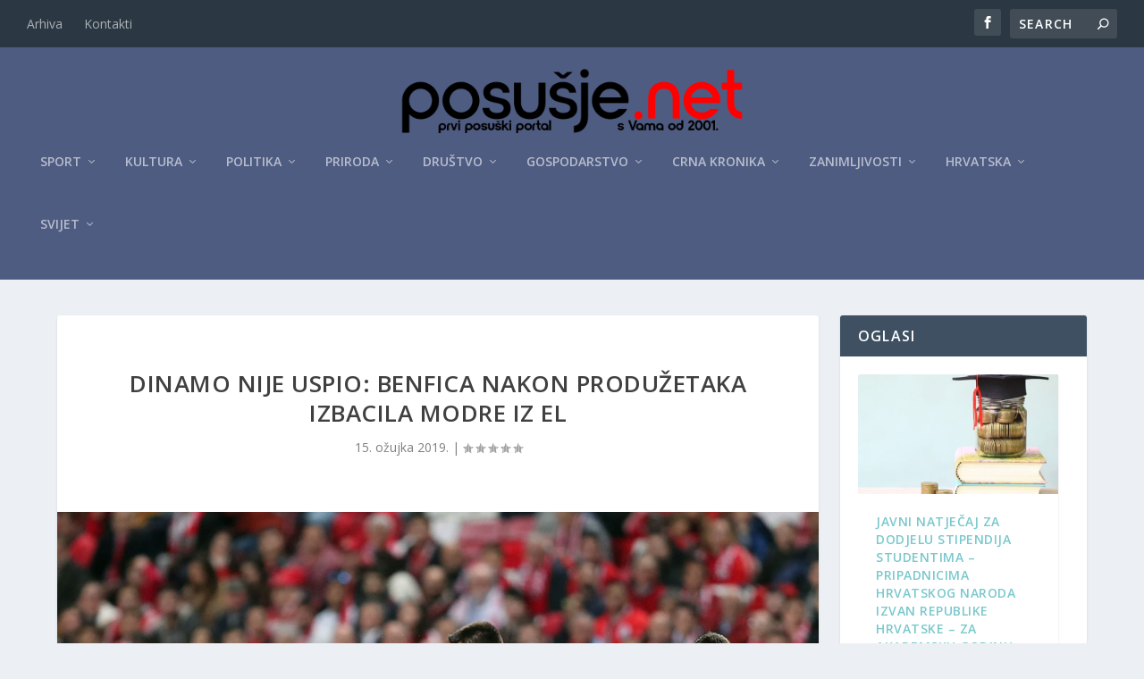

--- FILE ---
content_type: text/html; charset=UTF-8
request_url: https://posusje.net/dinamo-nije-uspio-benfica-nakon-produzetaka-izbacila-modre-iz-el/
body_size: 29186
content:
<!DOCTYPE html>
<!--[if IE 6]>
<html id="ie6" lang="hr">
<![endif]-->
<!--[if IE 7]>
<html id="ie7" lang="hr">
<![endif]-->
<!--[if IE 8]>
<html id="ie8" lang="hr">
<![endif]-->
<!--[if !(IE 6) | !(IE 7) | !(IE 8)  ]><!-->
<html lang="hr">
<!--<![endif]-->
<head>
<meta charset="UTF-8" />
<meta http-equiv="X-UA-Compatible" content="IE=edge">
<link rel="pingback" href="https://posusje.net/xmlrpc.php" />
<!--[if lt IE 9]>
<script src="https://posusje.net/wp-content/themes/Extra/scripts/ext/html5.js" type="text/javascript"></script>
<![endif]-->
<script type="text/javascript">
document.documentElement.className = 'js';
</script>
<link rel="preconnect" href="https://fonts.gstatic.com" crossorigin /><meta name='robots' content='index, follow, max-image-preview:large, max-snippet:-1, max-video-preview:-1' />
<script type="text/javascript">
let jqueryParams=[],jQuery=function(r){return jqueryParams=[...jqueryParams,r],jQuery},$=function(r){return jqueryParams=[...jqueryParams,r],$};window.jQuery=jQuery,window.$=jQuery;let customHeadScripts=!1;jQuery.fn=jQuery.prototype={},$.fn=jQuery.prototype={},jQuery.noConflict=function(r){if(window.jQuery)return jQuery=window.jQuery,$=window.jQuery,customHeadScripts=!0,jQuery.noConflict},jQuery.ready=function(r){jqueryParams=[...jqueryParams,r]},$.ready=function(r){jqueryParams=[...jqueryParams,r]},jQuery.load=function(r){jqueryParams=[...jqueryParams,r]},$.load=function(r){jqueryParams=[...jqueryParams,r]},jQuery.fn.ready=function(r){jqueryParams=[...jqueryParams,r]},$.fn.ready=function(r){jqueryParams=[...jqueryParams,r]};</script>
<!-- This site is optimized with the Yoast SEO plugin v26.6 - https://yoast.com/wordpress/plugins/seo/ -->
<title>Dinamo nije uspio: Benfica nakon produžetaka izbacila Modre iz EL - Posušje net</title>
<link rel="canonical" href="https://posusje.net/dinamo-nije-uspio-benfica-nakon-produzetaka-izbacila-modre-iz-el/" />
<meta property="og:locale" content="hr_HR" />
<meta property="og:type" content="article" />
<meta property="og:title" content="Dinamo nije uspio: Benfica nakon produžetaka izbacila Modre iz EL - Posušje net" />
<meta property="og:description" content="Benfica je slavila nad Dinamom nakon produžetaka s 3:0 u uzvratnom susretu osmine finala Europske lige igranom na stadionu Luz u Lisabonu. Pogotke za Benficu postigli su Jonas, Ferreira i Grimaldo. U prvoj utakmici igranoj na Maksimiru Dinamo je slavio rezultatom 1:0 pogotkom Petkovića iz jedanaesterca. Dinamo se odlično branio veći dio utakmice, ali Benfica [&hellip;]" />
<meta property="og:url" content="https://posusje.net/dinamo-nije-uspio-benfica-nakon-produzetaka-izbacila-modre-iz-el/" />
<meta property="og:site_name" content="Posušje net" />
<meta property="article:published_time" content="2019-03-15T08:19:27+00:00" />
<meta property="og:image" content="https://posusje.net/wp-content/uploads/2019/03/benfica-dinamo1.jpg" />
<meta property="og:image:width" content="1000" />
<meta property="og:image:height" content="649" />
<meta property="og:image:type" content="image/jpeg" />
<meta name="author" content="Posusje Net" />
<meta name="twitter:card" content="summary_large_image" />
<meta name="twitter:label1" content="Napisao/la" />
<meta name="twitter:data1" content="Posusje Net" />
<meta name="twitter:label2" content="Procijenjeno vrijeme čitanja" />
<meta name="twitter:data2" content="2 minute" />
<script type="application/ld+json" class="yoast-schema-graph">{"@context":"https://schema.org","@graph":[{"@type":"WebPage","@id":"https://posusje.net/dinamo-nije-uspio-benfica-nakon-produzetaka-izbacila-modre-iz-el/","url":"https://posusje.net/dinamo-nije-uspio-benfica-nakon-produzetaka-izbacila-modre-iz-el/","name":"Dinamo nije uspio: Benfica nakon produžetaka izbacila Modre iz EL - Posušje net","isPartOf":{"@id":"https://posusje.net/#website"},"primaryImageOfPage":{"@id":"https://posusje.net/dinamo-nije-uspio-benfica-nakon-produzetaka-izbacila-modre-iz-el/#primaryimage"},"image":{"@id":"https://posusje.net/dinamo-nije-uspio-benfica-nakon-produzetaka-izbacila-modre-iz-el/#primaryimage"},"thumbnailUrl":"https://posusje.net/wp-content/uploads/2019/03/benfica-dinamo1.jpg","datePublished":"2019-03-15T08:19:27+00:00","author":{"@id":"https://posusje.net/#/schema/person/d8cbcef079abf7024babd4eef20d4d3d"},"breadcrumb":{"@id":"https://posusje.net/dinamo-nije-uspio-benfica-nakon-produzetaka-izbacila-modre-iz-el/#breadcrumb"},"inLanguage":"hr","potentialAction":[{"@type":"ReadAction","target":["https://posusje.net/dinamo-nije-uspio-benfica-nakon-produzetaka-izbacila-modre-iz-el/"]}]},{"@type":"ImageObject","inLanguage":"hr","@id":"https://posusje.net/dinamo-nije-uspio-benfica-nakon-produzetaka-izbacila-modre-iz-el/#primaryimage","url":"https://posusje.net/wp-content/uploads/2019/03/benfica-dinamo1.jpg","contentUrl":"https://posusje.net/wp-content/uploads/2019/03/benfica-dinamo1.jpg","width":1000,"height":649},{"@type":"BreadcrumbList","@id":"https://posusje.net/dinamo-nije-uspio-benfica-nakon-produzetaka-izbacila-modre-iz-el/#breadcrumb","itemListElement":[{"@type":"ListItem","position":1,"name":"Početna stranica","item":"https://posusje.net/"},{"@type":"ListItem","position":2,"name":"Dinamo nije uspio: Benfica nakon produžetaka izbacila Modre iz EL"}]},{"@type":"WebSite","@id":"https://posusje.net/#website","url":"https://posusje.net/","name":"Posušje.net","description":"Prvi posuški portal, s vama od 2001.","potentialAction":[{"@type":"SearchAction","target":{"@type":"EntryPoint","urlTemplate":"https://posusje.net/?s={search_term_string}"},"query-input":{"@type":"PropertyValueSpecification","valueRequired":true,"valueName":"search_term_string"}}],"inLanguage":"hr"},{"@type":"Person","@id":"https://posusje.net/#/schema/person/d8cbcef079abf7024babd4eef20d4d3d","name":"Posusje Net","image":{"@type":"ImageObject","inLanguage":"hr","@id":"https://posusje.net/#/schema/person/image/","url":"https://secure.gravatar.com/avatar/f772c25f75d943ff79f19c642e67312c99ebe2988bde7c1546af1b04c47d194f?s=96&d=mm&r=g","contentUrl":"https://secure.gravatar.com/avatar/f772c25f75d943ff79f19c642e67312c99ebe2988bde7c1546af1b04c47d194f?s=96&d=mm&r=g","caption":"Posusje Net"},"sameAs":["http://www.posusje.net"]}]}</script>
<!-- / Yoast SEO plugin. -->
<link rel='dns-prefetch' href='//fonts.googleapis.com' />
<link rel='dns-prefetch' href='//www.googletagmanager.com' />
<link rel='dns-prefetch' href='//pagead2.googlesyndication.com' />
<link rel="alternate" type="application/rss+xml" title="Posušje net &raquo; Kanal" href="https://posusje.net/feed/" />
<link rel="alternate" type="application/rss+xml" title="Posušje net &raquo; Kanal komentara" href="https://posusje.net/comments/feed/" />
<link rel="alternate" title="oEmbed (JSON)" type="application/json+oembed" href="https://posusje.net/wp-json/oembed/1.0/embed?url=https%3A%2F%2Fposusje.net%2Fdinamo-nije-uspio-benfica-nakon-produzetaka-izbacila-modre-iz-el%2F" />
<link rel="alternate" title="oEmbed (XML)" type="text/xml+oembed" href="https://posusje.net/wp-json/oembed/1.0/embed?url=https%3A%2F%2Fposusje.net%2Fdinamo-nije-uspio-benfica-nakon-produzetaka-izbacila-modre-iz-el%2F&#038;format=xml" />
<meta content="Extra Child Theme v.1.3" name="generator"/><style id='wp-block-library-inline-css' type='text/css'>
:root{--wp-block-synced-color:#7a00df;--wp-block-synced-color--rgb:122,0,223;--wp-bound-block-color:var(--wp-block-synced-color);--wp-editor-canvas-background:#ddd;--wp-admin-theme-color:#007cba;--wp-admin-theme-color--rgb:0,124,186;--wp-admin-theme-color-darker-10:#006ba1;--wp-admin-theme-color-darker-10--rgb:0,107,160.5;--wp-admin-theme-color-darker-20:#005a87;--wp-admin-theme-color-darker-20--rgb:0,90,135;--wp-admin-border-width-focus:2px}@media (min-resolution:192dpi){:root{--wp-admin-border-width-focus:1.5px}}.wp-element-button{cursor:pointer}:root .has-very-light-gray-background-color{background-color:#eee}:root .has-very-dark-gray-background-color{background-color:#313131}:root .has-very-light-gray-color{color:#eee}:root .has-very-dark-gray-color{color:#313131}:root .has-vivid-green-cyan-to-vivid-cyan-blue-gradient-background{background:linear-gradient(135deg,#00d084,#0693e3)}:root .has-purple-crush-gradient-background{background:linear-gradient(135deg,#34e2e4,#4721fb 50%,#ab1dfe)}:root .has-hazy-dawn-gradient-background{background:linear-gradient(135deg,#faaca8,#dad0ec)}:root .has-subdued-olive-gradient-background{background:linear-gradient(135deg,#fafae1,#67a671)}:root .has-atomic-cream-gradient-background{background:linear-gradient(135deg,#fdd79a,#004a59)}:root .has-nightshade-gradient-background{background:linear-gradient(135deg,#330968,#31cdcf)}:root .has-midnight-gradient-background{background:linear-gradient(135deg,#020381,#2874fc)}:root{--wp--preset--font-size--normal:16px;--wp--preset--font-size--huge:42px}.has-regular-font-size{font-size:1em}.has-larger-font-size{font-size:2.625em}.has-normal-font-size{font-size:var(--wp--preset--font-size--normal)}.has-huge-font-size{font-size:var(--wp--preset--font-size--huge)}.has-text-align-center{text-align:center}.has-text-align-left{text-align:left}.has-text-align-right{text-align:right}.has-fit-text{white-space:nowrap!important}#end-resizable-editor-section{display:none}.aligncenter{clear:both}.items-justified-left{justify-content:flex-start}.items-justified-center{justify-content:center}.items-justified-right{justify-content:flex-end}.items-justified-space-between{justify-content:space-between}.screen-reader-text{border:0;clip-path:inset(50%);height:1px;margin:-1px;overflow:hidden;padding:0;position:absolute;width:1px;word-wrap:normal!important}.screen-reader-text:focus{background-color:#ddd;clip-path:none;color:#444;display:block;font-size:1em;height:auto;left:5px;line-height:normal;padding:15px 23px 14px;text-decoration:none;top:5px;width:auto;z-index:100000}html :where(.has-border-color){border-style:solid}html :where([style*=border-top-color]){border-top-style:solid}html :where([style*=border-right-color]){border-right-style:solid}html :where([style*=border-bottom-color]){border-bottom-style:solid}html :where([style*=border-left-color]){border-left-style:solid}html :where([style*=border-width]){border-style:solid}html :where([style*=border-top-width]){border-top-style:solid}html :where([style*=border-right-width]){border-right-style:solid}html :where([style*=border-bottom-width]){border-bottom-style:solid}html :where([style*=border-left-width]){border-left-style:solid}html :where(img[class*=wp-image-]){height:auto;max-width:100%}:where(figure){margin:0 0 1em}html :where(.is-position-sticky){--wp-admin--admin-bar--position-offset:var(--wp-admin--admin-bar--height,0px)}@media screen and (max-width:600px){html :where(.is-position-sticky){--wp-admin--admin-bar--position-offset:0px}}
/*# sourceURL=wp-block-library-inline-css */
</style><style id='global-styles-inline-css' type='text/css'>
:root{--wp--preset--aspect-ratio--square: 1;--wp--preset--aspect-ratio--4-3: 4/3;--wp--preset--aspect-ratio--3-4: 3/4;--wp--preset--aspect-ratio--3-2: 3/2;--wp--preset--aspect-ratio--2-3: 2/3;--wp--preset--aspect-ratio--16-9: 16/9;--wp--preset--aspect-ratio--9-16: 9/16;--wp--preset--color--black: #000000;--wp--preset--color--cyan-bluish-gray: #abb8c3;--wp--preset--color--white: #ffffff;--wp--preset--color--pale-pink: #f78da7;--wp--preset--color--vivid-red: #cf2e2e;--wp--preset--color--luminous-vivid-orange: #ff6900;--wp--preset--color--luminous-vivid-amber: #fcb900;--wp--preset--color--light-green-cyan: #7bdcb5;--wp--preset--color--vivid-green-cyan: #00d084;--wp--preset--color--pale-cyan-blue: #8ed1fc;--wp--preset--color--vivid-cyan-blue: #0693e3;--wp--preset--color--vivid-purple: #9b51e0;--wp--preset--gradient--vivid-cyan-blue-to-vivid-purple: linear-gradient(135deg,rgb(6,147,227) 0%,rgb(155,81,224) 100%);--wp--preset--gradient--light-green-cyan-to-vivid-green-cyan: linear-gradient(135deg,rgb(122,220,180) 0%,rgb(0,208,130) 100%);--wp--preset--gradient--luminous-vivid-amber-to-luminous-vivid-orange: linear-gradient(135deg,rgb(252,185,0) 0%,rgb(255,105,0) 100%);--wp--preset--gradient--luminous-vivid-orange-to-vivid-red: linear-gradient(135deg,rgb(255,105,0) 0%,rgb(207,46,46) 100%);--wp--preset--gradient--very-light-gray-to-cyan-bluish-gray: linear-gradient(135deg,rgb(238,238,238) 0%,rgb(169,184,195) 100%);--wp--preset--gradient--cool-to-warm-spectrum: linear-gradient(135deg,rgb(74,234,220) 0%,rgb(151,120,209) 20%,rgb(207,42,186) 40%,rgb(238,44,130) 60%,rgb(251,105,98) 80%,rgb(254,248,76) 100%);--wp--preset--gradient--blush-light-purple: linear-gradient(135deg,rgb(255,206,236) 0%,rgb(152,150,240) 100%);--wp--preset--gradient--blush-bordeaux: linear-gradient(135deg,rgb(254,205,165) 0%,rgb(254,45,45) 50%,rgb(107,0,62) 100%);--wp--preset--gradient--luminous-dusk: linear-gradient(135deg,rgb(255,203,112) 0%,rgb(199,81,192) 50%,rgb(65,88,208) 100%);--wp--preset--gradient--pale-ocean: linear-gradient(135deg,rgb(255,245,203) 0%,rgb(182,227,212) 50%,rgb(51,167,181) 100%);--wp--preset--gradient--electric-grass: linear-gradient(135deg,rgb(202,248,128) 0%,rgb(113,206,126) 100%);--wp--preset--gradient--midnight: linear-gradient(135deg,rgb(2,3,129) 0%,rgb(40,116,252) 100%);--wp--preset--font-size--small: 13px;--wp--preset--font-size--medium: 20px;--wp--preset--font-size--large: 36px;--wp--preset--font-size--x-large: 42px;--wp--preset--spacing--20: 0.44rem;--wp--preset--spacing--30: 0.67rem;--wp--preset--spacing--40: 1rem;--wp--preset--spacing--50: 1.5rem;--wp--preset--spacing--60: 2.25rem;--wp--preset--spacing--70: 3.38rem;--wp--preset--spacing--80: 5.06rem;--wp--preset--shadow--natural: 6px 6px 9px rgba(0, 0, 0, 0.2);--wp--preset--shadow--deep: 12px 12px 50px rgba(0, 0, 0, 0.4);--wp--preset--shadow--sharp: 6px 6px 0px rgba(0, 0, 0, 0.2);--wp--preset--shadow--outlined: 6px 6px 0px -3px rgb(255, 255, 255), 6px 6px rgb(0, 0, 0);--wp--preset--shadow--crisp: 6px 6px 0px rgb(0, 0, 0);}:root { --wp--style--global--content-size: 856px;--wp--style--global--wide-size: 1280px; }:where(body) { margin: 0; }.wp-site-blocks > .alignleft { float: left; margin-right: 2em; }.wp-site-blocks > .alignright { float: right; margin-left: 2em; }.wp-site-blocks > .aligncenter { justify-content: center; margin-left: auto; margin-right: auto; }:where(.is-layout-flex){gap: 0.5em;}:where(.is-layout-grid){gap: 0.5em;}.is-layout-flow > .alignleft{float: left;margin-inline-start: 0;margin-inline-end: 2em;}.is-layout-flow > .alignright{float: right;margin-inline-start: 2em;margin-inline-end: 0;}.is-layout-flow > .aligncenter{margin-left: auto !important;margin-right: auto !important;}.is-layout-constrained > .alignleft{float: left;margin-inline-start: 0;margin-inline-end: 2em;}.is-layout-constrained > .alignright{float: right;margin-inline-start: 2em;margin-inline-end: 0;}.is-layout-constrained > .aligncenter{margin-left: auto !important;margin-right: auto !important;}.is-layout-constrained > :where(:not(.alignleft):not(.alignright):not(.alignfull)){max-width: var(--wp--style--global--content-size);margin-left: auto !important;margin-right: auto !important;}.is-layout-constrained > .alignwide{max-width: var(--wp--style--global--wide-size);}body .is-layout-flex{display: flex;}.is-layout-flex{flex-wrap: wrap;align-items: center;}.is-layout-flex > :is(*, div){margin: 0;}body .is-layout-grid{display: grid;}.is-layout-grid > :is(*, div){margin: 0;}body{padding-top: 0px;padding-right: 0px;padding-bottom: 0px;padding-left: 0px;}:root :where(.wp-element-button, .wp-block-button__link){background-color: #32373c;border-width: 0;color: #fff;font-family: inherit;font-size: inherit;font-style: inherit;font-weight: inherit;letter-spacing: inherit;line-height: inherit;padding-top: calc(0.667em + 2px);padding-right: calc(1.333em + 2px);padding-bottom: calc(0.667em + 2px);padding-left: calc(1.333em + 2px);text-decoration: none;text-transform: inherit;}.has-black-color{color: var(--wp--preset--color--black) !important;}.has-cyan-bluish-gray-color{color: var(--wp--preset--color--cyan-bluish-gray) !important;}.has-white-color{color: var(--wp--preset--color--white) !important;}.has-pale-pink-color{color: var(--wp--preset--color--pale-pink) !important;}.has-vivid-red-color{color: var(--wp--preset--color--vivid-red) !important;}.has-luminous-vivid-orange-color{color: var(--wp--preset--color--luminous-vivid-orange) !important;}.has-luminous-vivid-amber-color{color: var(--wp--preset--color--luminous-vivid-amber) !important;}.has-light-green-cyan-color{color: var(--wp--preset--color--light-green-cyan) !important;}.has-vivid-green-cyan-color{color: var(--wp--preset--color--vivid-green-cyan) !important;}.has-pale-cyan-blue-color{color: var(--wp--preset--color--pale-cyan-blue) !important;}.has-vivid-cyan-blue-color{color: var(--wp--preset--color--vivid-cyan-blue) !important;}.has-vivid-purple-color{color: var(--wp--preset--color--vivid-purple) !important;}.has-black-background-color{background-color: var(--wp--preset--color--black) !important;}.has-cyan-bluish-gray-background-color{background-color: var(--wp--preset--color--cyan-bluish-gray) !important;}.has-white-background-color{background-color: var(--wp--preset--color--white) !important;}.has-pale-pink-background-color{background-color: var(--wp--preset--color--pale-pink) !important;}.has-vivid-red-background-color{background-color: var(--wp--preset--color--vivid-red) !important;}.has-luminous-vivid-orange-background-color{background-color: var(--wp--preset--color--luminous-vivid-orange) !important;}.has-luminous-vivid-amber-background-color{background-color: var(--wp--preset--color--luminous-vivid-amber) !important;}.has-light-green-cyan-background-color{background-color: var(--wp--preset--color--light-green-cyan) !important;}.has-vivid-green-cyan-background-color{background-color: var(--wp--preset--color--vivid-green-cyan) !important;}.has-pale-cyan-blue-background-color{background-color: var(--wp--preset--color--pale-cyan-blue) !important;}.has-vivid-cyan-blue-background-color{background-color: var(--wp--preset--color--vivid-cyan-blue) !important;}.has-vivid-purple-background-color{background-color: var(--wp--preset--color--vivid-purple) !important;}.has-black-border-color{border-color: var(--wp--preset--color--black) !important;}.has-cyan-bluish-gray-border-color{border-color: var(--wp--preset--color--cyan-bluish-gray) !important;}.has-white-border-color{border-color: var(--wp--preset--color--white) !important;}.has-pale-pink-border-color{border-color: var(--wp--preset--color--pale-pink) !important;}.has-vivid-red-border-color{border-color: var(--wp--preset--color--vivid-red) !important;}.has-luminous-vivid-orange-border-color{border-color: var(--wp--preset--color--luminous-vivid-orange) !important;}.has-luminous-vivid-amber-border-color{border-color: var(--wp--preset--color--luminous-vivid-amber) !important;}.has-light-green-cyan-border-color{border-color: var(--wp--preset--color--light-green-cyan) !important;}.has-vivid-green-cyan-border-color{border-color: var(--wp--preset--color--vivid-green-cyan) !important;}.has-pale-cyan-blue-border-color{border-color: var(--wp--preset--color--pale-cyan-blue) !important;}.has-vivid-cyan-blue-border-color{border-color: var(--wp--preset--color--vivid-cyan-blue) !important;}.has-vivid-purple-border-color{border-color: var(--wp--preset--color--vivid-purple) !important;}.has-vivid-cyan-blue-to-vivid-purple-gradient-background{background: var(--wp--preset--gradient--vivid-cyan-blue-to-vivid-purple) !important;}.has-light-green-cyan-to-vivid-green-cyan-gradient-background{background: var(--wp--preset--gradient--light-green-cyan-to-vivid-green-cyan) !important;}.has-luminous-vivid-amber-to-luminous-vivid-orange-gradient-background{background: var(--wp--preset--gradient--luminous-vivid-amber-to-luminous-vivid-orange) !important;}.has-luminous-vivid-orange-to-vivid-red-gradient-background{background: var(--wp--preset--gradient--luminous-vivid-orange-to-vivid-red) !important;}.has-very-light-gray-to-cyan-bluish-gray-gradient-background{background: var(--wp--preset--gradient--very-light-gray-to-cyan-bluish-gray) !important;}.has-cool-to-warm-spectrum-gradient-background{background: var(--wp--preset--gradient--cool-to-warm-spectrum) !important;}.has-blush-light-purple-gradient-background{background: var(--wp--preset--gradient--blush-light-purple) !important;}.has-blush-bordeaux-gradient-background{background: var(--wp--preset--gradient--blush-bordeaux) !important;}.has-luminous-dusk-gradient-background{background: var(--wp--preset--gradient--luminous-dusk) !important;}.has-pale-ocean-gradient-background{background: var(--wp--preset--gradient--pale-ocean) !important;}.has-electric-grass-gradient-background{background: var(--wp--preset--gradient--electric-grass) !important;}.has-midnight-gradient-background{background: var(--wp--preset--gradient--midnight) !important;}.has-small-font-size{font-size: var(--wp--preset--font-size--small) !important;}.has-medium-font-size{font-size: var(--wp--preset--font-size--medium) !important;}.has-large-font-size{font-size: var(--wp--preset--font-size--large) !important;}.has-x-large-font-size{font-size: var(--wp--preset--font-size--x-large) !important;}
/*# sourceURL=global-styles-inline-css */
</style>
<link rel='stylesheet' id='extra-fonts-css' href='https://fonts.googleapis.com/css?family=Open+Sans:300italic,400italic,600italic,700italic,800italic,400,300,600,700,800&#038;subset=latin,latin-ext' type='text/css' media='all' />
<!-- <link rel='stylesheet' id='extra-style-parent-css' href='https://posusje.net/wp-content/themes/Extra/style.min.css?ver=4.27.5' type='text/css' media='all' /> -->
<link rel="stylesheet" type="text/css" href="//posusje.net/wp-content/cache/wpfc-minified/g520jhwt/bxy86.css" media="all"/>
<style id='extra-dynamic-critical-inline-css' type='text/css'>
@font-face{font-family:ETmodules;font-display:block;src:url(//posusje.net/wp-content/themes/Extra/core/admin/fonts/modules/all/modules.eot);src:url(//posusje.net/wp-content/themes/Extra/core/admin/fonts/modules/all/modules.eot?#iefix) format("embedded-opentype"),url(//posusje.net/wp-content/themes/Extra/core/admin/fonts/modules/all/modules.woff) format("woff"),url(//posusje.net/wp-content/themes/Extra/core/admin/fonts/modules/all/modules.ttf) format("truetype"),url(//posusje.net/wp-content/themes/Extra/core/admin/fonts/modules/all/modules.svg#ETmodules) format("svg");font-weight:400;font-style:normal}
.et_audio_content,.et_link_content,.et_quote_content{background-color:#2ea3f2}.et_pb_post .et-pb-controllers a{margin-bottom:10px}.format-gallery .et-pb-controllers{bottom:0}.et_pb_blog_grid .et_audio_content{margin-bottom:19px}.et_pb_row .et_pb_blog_grid .et_pb_post .et_pb_slide{min-height:180px}.et_audio_content .wp-block-audio{margin:0;padding:0}.et_audio_content h2{line-height:44px}.et_pb_column_1_2 .et_audio_content h2,.et_pb_column_1_3 .et_audio_content h2,.et_pb_column_1_4 .et_audio_content h2,.et_pb_column_1_5 .et_audio_content h2,.et_pb_column_1_6 .et_audio_content h2,.et_pb_column_2_5 .et_audio_content h2,.et_pb_column_3_5 .et_audio_content h2,.et_pb_column_3_8 .et_audio_content h2{margin-bottom:9px;margin-top:0}.et_pb_column_1_2 .et_audio_content,.et_pb_column_3_5 .et_audio_content{padding:35px 40px}.et_pb_column_1_2 .et_audio_content h2,.et_pb_column_3_5 .et_audio_content h2{line-height:32px}.et_pb_column_1_3 .et_audio_content,.et_pb_column_1_4 .et_audio_content,.et_pb_column_1_5 .et_audio_content,.et_pb_column_1_6 .et_audio_content,.et_pb_column_2_5 .et_audio_content,.et_pb_column_3_8 .et_audio_content{padding:35px 20px}.et_pb_column_1_3 .et_audio_content h2,.et_pb_column_1_4 .et_audio_content h2,.et_pb_column_1_5 .et_audio_content h2,.et_pb_column_1_6 .et_audio_content h2,.et_pb_column_2_5 .et_audio_content h2,.et_pb_column_3_8 .et_audio_content h2{font-size:18px;line-height:26px}article.et_pb_has_overlay .et_pb_blog_image_container{position:relative}.et_pb_post>.et_main_video_container{position:relative;margin-bottom:30px}.et_pb_post .et_pb_video_overlay .et_pb_video_play{color:#fff}.et_pb_post .et_pb_video_overlay_hover:hover{background:rgba(0,0,0,.6)}.et_audio_content,.et_link_content,.et_quote_content{text-align:center;word-wrap:break-word;position:relative;padding:50px 60px}.et_audio_content h2,.et_link_content a.et_link_main_url,.et_link_content h2,.et_quote_content blockquote cite,.et_quote_content blockquote p{color:#fff!important}.et_quote_main_link{position:absolute;text-indent:-9999px;width:100%;height:100%;display:block;top:0;left:0}.et_quote_content blockquote{padding:0;margin:0;border:none}.et_audio_content h2,.et_link_content h2,.et_quote_content blockquote p{margin-top:0}.et_audio_content h2{margin-bottom:20px}.et_audio_content h2,.et_link_content h2,.et_quote_content blockquote p{line-height:44px}.et_link_content a.et_link_main_url,.et_quote_content blockquote cite{font-size:18px;font-weight:200}.et_quote_content blockquote cite{font-style:normal}.et_pb_column_2_3 .et_quote_content{padding:50px 42px 45px}.et_pb_column_2_3 .et_audio_content,.et_pb_column_2_3 .et_link_content{padding:40px 40px 45px}.et_pb_column_1_2 .et_audio_content,.et_pb_column_1_2 .et_link_content,.et_pb_column_1_2 .et_quote_content,.et_pb_column_3_5 .et_audio_content,.et_pb_column_3_5 .et_link_content,.et_pb_column_3_5 .et_quote_content{padding:35px 40px}.et_pb_column_1_2 .et_quote_content blockquote p,.et_pb_column_3_5 .et_quote_content blockquote p{font-size:26px;line-height:32px}.et_pb_column_1_2 .et_audio_content h2,.et_pb_column_1_2 .et_link_content h2,.et_pb_column_3_5 .et_audio_content h2,.et_pb_column_3_5 .et_link_content h2{line-height:32px}.et_pb_column_1_2 .et_link_content a.et_link_main_url,.et_pb_column_1_2 .et_quote_content blockquote cite,.et_pb_column_3_5 .et_link_content a.et_link_main_url,.et_pb_column_3_5 .et_quote_content blockquote cite{font-size:14px}.et_pb_column_1_3 .et_quote_content,.et_pb_column_1_4 .et_quote_content,.et_pb_column_1_5 .et_quote_content,.et_pb_column_1_6 .et_quote_content,.et_pb_column_2_5 .et_quote_content,.et_pb_column_3_8 .et_quote_content{padding:35px 30px 32px}.et_pb_column_1_3 .et_audio_content,.et_pb_column_1_3 .et_link_content,.et_pb_column_1_4 .et_audio_content,.et_pb_column_1_4 .et_link_content,.et_pb_column_1_5 .et_audio_content,.et_pb_column_1_5 .et_link_content,.et_pb_column_1_6 .et_audio_content,.et_pb_column_1_6 .et_link_content,.et_pb_column_2_5 .et_audio_content,.et_pb_column_2_5 .et_link_content,.et_pb_column_3_8 .et_audio_content,.et_pb_column_3_8 .et_link_content{padding:35px 20px}.et_pb_column_1_3 .et_audio_content h2,.et_pb_column_1_3 .et_link_content h2,.et_pb_column_1_3 .et_quote_content blockquote p,.et_pb_column_1_4 .et_audio_content h2,.et_pb_column_1_4 .et_link_content h2,.et_pb_column_1_4 .et_quote_content blockquote p,.et_pb_column_1_5 .et_audio_content h2,.et_pb_column_1_5 .et_link_content h2,.et_pb_column_1_5 .et_quote_content blockquote p,.et_pb_column_1_6 .et_audio_content h2,.et_pb_column_1_6 .et_link_content h2,.et_pb_column_1_6 .et_quote_content blockquote p,.et_pb_column_2_5 .et_audio_content h2,.et_pb_column_2_5 .et_link_content h2,.et_pb_column_2_5 .et_quote_content blockquote p,.et_pb_column_3_8 .et_audio_content h2,.et_pb_column_3_8 .et_link_content h2,.et_pb_column_3_8 .et_quote_content blockquote p{font-size:18px;line-height:26px}.et_pb_column_1_3 .et_link_content a.et_link_main_url,.et_pb_column_1_3 .et_quote_content blockquote cite,.et_pb_column_1_4 .et_link_content a.et_link_main_url,.et_pb_column_1_4 .et_quote_content blockquote cite,.et_pb_column_1_5 .et_link_content a.et_link_main_url,.et_pb_column_1_5 .et_quote_content blockquote cite,.et_pb_column_1_6 .et_link_content a.et_link_main_url,.et_pb_column_1_6 .et_quote_content blockquote cite,.et_pb_column_2_5 .et_link_content a.et_link_main_url,.et_pb_column_2_5 .et_quote_content blockquote cite,.et_pb_column_3_8 .et_link_content a.et_link_main_url,.et_pb_column_3_8 .et_quote_content blockquote cite{font-size:14px}.et_pb_post .et_pb_gallery_post_type .et_pb_slide{min-height:500px;background-size:cover!important;background-position:top}.format-gallery .et_pb_slider.gallery-not-found .et_pb_slide{box-shadow:inset 0 0 10px rgba(0,0,0,.1)}.format-gallery .et_pb_slider:hover .et-pb-arrow-prev{left:0}.format-gallery .et_pb_slider:hover .et-pb-arrow-next{right:0}.et_pb_post>.et_pb_slider{margin-bottom:30px}.et_pb_column_3_4 .et_pb_post .et_pb_slide{min-height:442px}.et_pb_column_2_3 .et_pb_post .et_pb_slide{min-height:390px}.et_pb_column_1_2 .et_pb_post .et_pb_slide,.et_pb_column_3_5 .et_pb_post .et_pb_slide{min-height:284px}.et_pb_column_1_3 .et_pb_post .et_pb_slide,.et_pb_column_2_5 .et_pb_post .et_pb_slide,.et_pb_column_3_8 .et_pb_post .et_pb_slide{min-height:180px}.et_pb_column_1_4 .et_pb_post .et_pb_slide,.et_pb_column_1_5 .et_pb_post .et_pb_slide,.et_pb_column_1_6 .et_pb_post .et_pb_slide{min-height:125px}.et_pb_portfolio.et_pb_section_parallax .pagination,.et_pb_portfolio.et_pb_section_video .pagination,.et_pb_portfolio_grid.et_pb_section_parallax .pagination,.et_pb_portfolio_grid.et_pb_section_video .pagination{position:relative}.et_pb_bg_layout_light .et_pb_post .post-meta,.et_pb_bg_layout_light .et_pb_post .post-meta a,.et_pb_bg_layout_light .et_pb_post p{color:#666}.et_pb_bg_layout_dark .et_pb_post .post-meta,.et_pb_bg_layout_dark .et_pb_post .post-meta a,.et_pb_bg_layout_dark .et_pb_post p{color:inherit}.et_pb_text_color_dark .et_audio_content h2,.et_pb_text_color_dark .et_link_content a.et_link_main_url,.et_pb_text_color_dark .et_link_content h2,.et_pb_text_color_dark .et_quote_content blockquote cite,.et_pb_text_color_dark .et_quote_content blockquote p{color:#666!important}.et_pb_text_color_dark.et_audio_content h2,.et_pb_text_color_dark.et_link_content a.et_link_main_url,.et_pb_text_color_dark.et_link_content h2,.et_pb_text_color_dark.et_quote_content blockquote cite,.et_pb_text_color_dark.et_quote_content blockquote p{color:#bbb!important}.et_pb_text_color_dark.et_audio_content,.et_pb_text_color_dark.et_link_content,.et_pb_text_color_dark.et_quote_content{background-color:#e8e8e8}@media (min-width:981px) and (max-width:1100px){.et_quote_content{padding:50px 70px 45px}.et_pb_column_2_3 .et_quote_content{padding:50px 50px 45px}.et_pb_column_1_2 .et_quote_content,.et_pb_column_3_5 .et_quote_content{padding:35px 47px 30px}.et_pb_column_1_3 .et_quote_content,.et_pb_column_1_4 .et_quote_content,.et_pb_column_1_5 .et_quote_content,.et_pb_column_1_6 .et_quote_content,.et_pb_column_2_5 .et_quote_content,.et_pb_column_3_8 .et_quote_content{padding:35px 25px 32px}.et_pb_column_4_4 .et_pb_post .et_pb_slide{min-height:534px}.et_pb_column_3_4 .et_pb_post .et_pb_slide{min-height:392px}.et_pb_column_2_3 .et_pb_post .et_pb_slide{min-height:345px}.et_pb_column_1_2 .et_pb_post .et_pb_slide,.et_pb_column_3_5 .et_pb_post .et_pb_slide{min-height:250px}.et_pb_column_1_3 .et_pb_post .et_pb_slide,.et_pb_column_2_5 .et_pb_post .et_pb_slide,.et_pb_column_3_8 .et_pb_post .et_pb_slide{min-height:155px}.et_pb_column_1_4 .et_pb_post .et_pb_slide,.et_pb_column_1_5 .et_pb_post .et_pb_slide,.et_pb_column_1_6 .et_pb_post .et_pb_slide{min-height:108px}}@media (max-width:980px){.et_pb_bg_layout_dark_tablet .et_audio_content h2{color:#fff!important}.et_pb_text_color_dark_tablet.et_audio_content h2{color:#bbb!important}.et_pb_text_color_dark_tablet.et_audio_content{background-color:#e8e8e8}.et_pb_bg_layout_dark_tablet .et_audio_content h2,.et_pb_bg_layout_dark_tablet .et_link_content a.et_link_main_url,.et_pb_bg_layout_dark_tablet .et_link_content h2,.et_pb_bg_layout_dark_tablet .et_quote_content blockquote cite,.et_pb_bg_layout_dark_tablet .et_quote_content blockquote p{color:#fff!important}.et_pb_text_color_dark_tablet .et_audio_content h2,.et_pb_text_color_dark_tablet .et_link_content a.et_link_main_url,.et_pb_text_color_dark_tablet .et_link_content h2,.et_pb_text_color_dark_tablet .et_quote_content blockquote cite,.et_pb_text_color_dark_tablet .et_quote_content blockquote p{color:#666!important}.et_pb_text_color_dark_tablet.et_audio_content h2,.et_pb_text_color_dark_tablet.et_link_content a.et_link_main_url,.et_pb_text_color_dark_tablet.et_link_content h2,.et_pb_text_color_dark_tablet.et_quote_content blockquote cite,.et_pb_text_color_dark_tablet.et_quote_content blockquote p{color:#bbb!important}.et_pb_text_color_dark_tablet.et_audio_content,.et_pb_text_color_dark_tablet.et_link_content,.et_pb_text_color_dark_tablet.et_quote_content{background-color:#e8e8e8}}@media (min-width:768px) and (max-width:980px){.et_audio_content h2{font-size:26px!important;line-height:44px!important;margin-bottom:24px!important}.et_pb_post>.et_pb_gallery_post_type>.et_pb_slides>.et_pb_slide{min-height:384px!important}.et_quote_content{padding:50px 43px 45px!important}.et_quote_content blockquote p{font-size:26px!important;line-height:44px!important}.et_quote_content blockquote cite{font-size:18px!important}.et_link_content{padding:40px 40px 45px}.et_link_content h2{font-size:26px!important;line-height:44px!important}.et_link_content a.et_link_main_url{font-size:18px!important}}@media (max-width:767px){.et_audio_content h2,.et_link_content h2,.et_quote_content,.et_quote_content blockquote p{font-size:20px!important;line-height:26px!important}.et_audio_content,.et_link_content{padding:35px 20px!important}.et_audio_content h2{margin-bottom:9px!important}.et_pb_bg_layout_dark_phone .et_audio_content h2{color:#fff!important}.et_pb_text_color_dark_phone.et_audio_content{background-color:#e8e8e8}.et_link_content a.et_link_main_url,.et_quote_content blockquote cite{font-size:14px!important}.format-gallery .et-pb-controllers{height:auto}.et_pb_post>.et_pb_gallery_post_type>.et_pb_slides>.et_pb_slide{min-height:222px!important}.et_pb_bg_layout_dark_phone .et_audio_content h2,.et_pb_bg_layout_dark_phone .et_link_content a.et_link_main_url,.et_pb_bg_layout_dark_phone .et_link_content h2,.et_pb_bg_layout_dark_phone .et_quote_content blockquote cite,.et_pb_bg_layout_dark_phone .et_quote_content blockquote p{color:#fff!important}.et_pb_text_color_dark_phone .et_audio_content h2,.et_pb_text_color_dark_phone .et_link_content a.et_link_main_url,.et_pb_text_color_dark_phone .et_link_content h2,.et_pb_text_color_dark_phone .et_quote_content blockquote cite,.et_pb_text_color_dark_phone .et_quote_content blockquote p{color:#666!important}.et_pb_text_color_dark_phone.et_audio_content h2,.et_pb_text_color_dark_phone.et_link_content a.et_link_main_url,.et_pb_text_color_dark_phone.et_link_content h2,.et_pb_text_color_dark_phone.et_quote_content blockquote cite,.et_pb_text_color_dark_phone.et_quote_content blockquote p{color:#bbb!important}.et_pb_text_color_dark_phone.et_audio_content,.et_pb_text_color_dark_phone.et_link_content,.et_pb_text_color_dark_phone.et_quote_content{background-color:#e8e8e8}}@media (max-width:479px){.et_pb_column_1_2 .et_pb_carousel_item .et_pb_video_play,.et_pb_column_1_3 .et_pb_carousel_item .et_pb_video_play,.et_pb_column_2_3 .et_pb_carousel_item .et_pb_video_play,.et_pb_column_2_5 .et_pb_carousel_item .et_pb_video_play,.et_pb_column_3_5 .et_pb_carousel_item .et_pb_video_play,.et_pb_column_3_8 .et_pb_carousel_item .et_pb_video_play{font-size:1.5rem;line-height:1.5rem;margin-left:-.75rem;margin-top:-.75rem}.et_audio_content,.et_quote_content{padding:35px 20px!important}.et_pb_post>.et_pb_gallery_post_type>.et_pb_slides>.et_pb_slide{min-height:156px!important}}.et_full_width_page .et_gallery_item{float:left;width:20.875%;margin:0 5.5% 5.5% 0}.et_full_width_page .et_gallery_item:nth-child(3n){margin-right:5.5%}.et_full_width_page .et_gallery_item:nth-child(3n+1){clear:none}.et_full_width_page .et_gallery_item:nth-child(4n){margin-right:0}.et_full_width_page .et_gallery_item:nth-child(4n+1){clear:both}
.et_pb_slider{position:relative;overflow:hidden}.et_pb_slide{padding:0 6%;background-size:cover;background-position:50%;background-repeat:no-repeat}.et_pb_slider .et_pb_slide{display:none;float:left;margin-right:-100%;position:relative;width:100%;text-align:center;list-style:none!important;background-position:50%;background-size:100%;background-size:cover}.et_pb_slider .et_pb_slide:first-child{display:list-item}.et-pb-controllers{position:absolute;bottom:20px;left:0;width:100%;text-align:center;z-index:10}.et-pb-controllers a{display:inline-block;background-color:hsla(0,0%,100%,.5);text-indent:-9999px;border-radius:7px;width:7px;height:7px;margin-right:10px;padding:0;opacity:.5}.et-pb-controllers .et-pb-active-control{opacity:1}.et-pb-controllers a:last-child{margin-right:0}.et-pb-controllers .et-pb-active-control{background-color:#fff}.et_pb_slides .et_pb_temp_slide{display:block}.et_pb_slides:after{content:"";display:block;clear:both;visibility:hidden;line-height:0;height:0;width:0}@media (max-width:980px){.et_pb_bg_layout_light_tablet .et-pb-controllers .et-pb-active-control{background-color:#333}.et_pb_bg_layout_light_tablet .et-pb-controllers a{background-color:rgba(0,0,0,.3)}.et_pb_bg_layout_light_tablet .et_pb_slide_content{color:#333}.et_pb_bg_layout_dark_tablet .et_pb_slide_description{text-shadow:0 1px 3px rgba(0,0,0,.3)}.et_pb_bg_layout_dark_tablet .et_pb_slide_content{color:#fff}.et_pb_bg_layout_dark_tablet .et-pb-controllers .et-pb-active-control{background-color:#fff}.et_pb_bg_layout_dark_tablet .et-pb-controllers a{background-color:hsla(0,0%,100%,.5)}}@media (max-width:767px){.et-pb-controllers{position:absolute;bottom:5%;left:0;width:100%;text-align:center;z-index:10;height:14px}.et_transparent_nav .et_pb_section:first-child .et-pb-controllers{bottom:18px}.et_pb_bg_layout_light_phone.et_pb_slider_with_overlay .et_pb_slide_overlay_container,.et_pb_bg_layout_light_phone.et_pb_slider_with_text_overlay .et_pb_text_overlay_wrapper{background-color:hsla(0,0%,100%,.9)}.et_pb_bg_layout_light_phone .et-pb-controllers .et-pb-active-control{background-color:#333}.et_pb_bg_layout_dark_phone.et_pb_slider_with_overlay .et_pb_slide_overlay_container,.et_pb_bg_layout_dark_phone.et_pb_slider_with_text_overlay .et_pb_text_overlay_wrapper,.et_pb_bg_layout_light_phone .et-pb-controllers a{background-color:rgba(0,0,0,.3)}.et_pb_bg_layout_dark_phone .et-pb-controllers .et-pb-active-control{background-color:#fff}.et_pb_bg_layout_dark_phone .et-pb-controllers a{background-color:hsla(0,0%,100%,.5)}}.et_mobile_device .et_pb_slider_parallax .et_pb_slide,.et_mobile_device .et_pb_slides .et_parallax_bg.et_pb_parallax_css{background-attachment:scroll}
.et-pb-arrow-next,.et-pb-arrow-prev{position:absolute;top:50%;z-index:100;font-size:48px;color:#fff;margin-top:-24px;transition:all .2s ease-in-out;opacity:0}.et_pb_bg_layout_light .et-pb-arrow-next,.et_pb_bg_layout_light .et-pb-arrow-prev{color:#333}.et_pb_slider:hover .et-pb-arrow-prev{left:22px;opacity:1}.et_pb_slider:hover .et-pb-arrow-next{right:22px;opacity:1}.et_pb_bg_layout_light .et-pb-controllers .et-pb-active-control{background-color:#333}.et_pb_bg_layout_light .et-pb-controllers a{background-color:rgba(0,0,0,.3)}.et-pb-arrow-next:hover,.et-pb-arrow-prev:hover{text-decoration:none}.et-pb-arrow-next span,.et-pb-arrow-prev span{display:none}.et-pb-arrow-prev{left:-22px}.et-pb-arrow-next{right:-22px}.et-pb-arrow-prev:before{content:"4"}.et-pb-arrow-next:before{content:"5"}.format-gallery .et-pb-arrow-next,.format-gallery .et-pb-arrow-prev{color:#fff}.et_pb_column_1_3 .et_pb_slider:hover .et-pb-arrow-prev,.et_pb_column_1_4 .et_pb_slider:hover .et-pb-arrow-prev,.et_pb_column_1_5 .et_pb_slider:hover .et-pb-arrow-prev,.et_pb_column_1_6 .et_pb_slider:hover .et-pb-arrow-prev,.et_pb_column_2_5 .et_pb_slider:hover .et-pb-arrow-prev{left:0}.et_pb_column_1_3 .et_pb_slider:hover .et-pb-arrow-next,.et_pb_column_1_4 .et_pb_slider:hover .et-pb-arrow-prev,.et_pb_column_1_5 .et_pb_slider:hover .et-pb-arrow-prev,.et_pb_column_1_6 .et_pb_slider:hover .et-pb-arrow-prev,.et_pb_column_2_5 .et_pb_slider:hover .et-pb-arrow-next{right:0}.et_pb_column_1_4 .et_pb_slider .et_pb_slide,.et_pb_column_1_5 .et_pb_slider .et_pb_slide,.et_pb_column_1_6 .et_pb_slider .et_pb_slide{min-height:170px}.et_pb_column_1_4 .et_pb_slider:hover .et-pb-arrow-next,.et_pb_column_1_5 .et_pb_slider:hover .et-pb-arrow-next,.et_pb_column_1_6 .et_pb_slider:hover .et-pb-arrow-next{right:0}@media (max-width:980px){.et_pb_bg_layout_light_tablet .et-pb-arrow-next,.et_pb_bg_layout_light_tablet .et-pb-arrow-prev{color:#333}.et_pb_bg_layout_dark_tablet .et-pb-arrow-next,.et_pb_bg_layout_dark_tablet .et-pb-arrow-prev{color:#fff}}@media (max-width:767px){.et_pb_slider:hover .et-pb-arrow-prev{left:0;opacity:1}.et_pb_slider:hover .et-pb-arrow-next{right:0;opacity:1}.et_pb_bg_layout_light_phone .et-pb-arrow-next,.et_pb_bg_layout_light_phone .et-pb-arrow-prev{color:#333}.et_pb_bg_layout_dark_phone .et-pb-arrow-next,.et_pb_bg_layout_dark_phone .et-pb-arrow-prev{color:#fff}}.et_mobile_device .et-pb-arrow-prev{left:22px;opacity:1}.et_mobile_device .et-pb-arrow-next{right:22px;opacity:1}@media (max-width:767px){.et_mobile_device .et-pb-arrow-prev{left:0;opacity:1}.et_mobile_device .et-pb-arrow-next{right:0;opacity:1}}
.et_overlay{z-index:-1;position:absolute;top:0;left:0;display:block;width:100%;height:100%;background:hsla(0,0%,100%,.9);opacity:0;pointer-events:none;transition:all .3s;border:1px solid #e5e5e5;box-sizing:border-box;-webkit-backface-visibility:hidden;backface-visibility:hidden;-webkit-font-smoothing:antialiased}.et_overlay:before{color:#2ea3f2;content:"\E050";position:absolute;top:50%;left:50%;transform:translate(-50%,-50%);font-size:32px;transition:all .4s}.et_portfolio_image,.et_shop_image{position:relative;display:block}.et_pb_has_overlay:not(.et_pb_image):hover .et_overlay,.et_portfolio_image:hover .et_overlay,.et_shop_image:hover .et_overlay{z-index:3;opacity:1}#ie7 .et_overlay,#ie8 .et_overlay{display:none}.et_pb_module.et_pb_has_overlay{position:relative}.et_pb_module.et_pb_has_overlay .et_overlay,article.et_pb_has_overlay{border:none}
.et_pb_blog_grid .et_audio_container .mejs-container .mejs-controls .mejs-time span{font-size:14px}.et_audio_container .mejs-container{width:auto!important;min-width:unset!important;height:auto!important}.et_audio_container .mejs-container,.et_audio_container .mejs-container .mejs-controls,.et_audio_container .mejs-embed,.et_audio_container .mejs-embed body{background:none;height:auto}.et_audio_container .mejs-controls .mejs-time-rail .mejs-time-loaded,.et_audio_container .mejs-time.mejs-currenttime-container{display:none!important}.et_audio_container .mejs-time{display:block!important;padding:0;margin-left:10px;margin-right:90px;line-height:inherit}.et_audio_container .mejs-android .mejs-time,.et_audio_container .mejs-ios .mejs-time,.et_audio_container .mejs-ipad .mejs-time,.et_audio_container .mejs-iphone .mejs-time{margin-right:0}.et_audio_container .mejs-controls .mejs-horizontal-volume-slider .mejs-horizontal-volume-total,.et_audio_container .mejs-controls .mejs-time-rail .mejs-time-total{background:hsla(0,0%,100%,.5);border-radius:5px;height:4px;margin:8px 0 0;top:0;right:0;left:auto}.et_audio_container .mejs-controls>div{height:20px!important}.et_audio_container .mejs-controls div.mejs-time-rail{padding-top:0;position:relative;display:block!important;margin-left:42px;margin-right:0}.et_audio_container span.mejs-time-total.mejs-time-slider{display:block!important;position:relative!important;max-width:100%;min-width:unset!important}.et_audio_container .mejs-button.mejs-volume-button{width:auto;height:auto;margin-left:auto;position:absolute;right:59px;bottom:-2px}.et_audio_container .mejs-controls .mejs-horizontal-volume-slider .mejs-horizontal-volume-current,.et_audio_container .mejs-controls .mejs-time-rail .mejs-time-current{background:#fff;height:4px;border-radius:5px}.et_audio_container .mejs-controls .mejs-horizontal-volume-slider .mejs-horizontal-volume-handle,.et_audio_container .mejs-controls .mejs-time-rail .mejs-time-handle{display:block;border:none;width:10px}.et_audio_container .mejs-time-rail .mejs-time-handle-content{border-radius:100%;transform:scale(1)}.et_pb_text_color_dark .et_audio_container .mejs-time-rail .mejs-time-handle-content{border-color:#666}.et_audio_container .mejs-time-rail .mejs-time-hovered{height:4px}.et_audio_container .mejs-controls .mejs-horizontal-volume-slider .mejs-horizontal-volume-handle{background:#fff;border-radius:5px;height:10px;position:absolute;top:-3px}.et_audio_container .mejs-container .mejs-controls .mejs-time span{font-size:18px}.et_audio_container .mejs-controls a.mejs-horizontal-volume-slider{display:block!important;height:19px;margin-left:5px;position:absolute;right:0;bottom:0}.et_audio_container .mejs-controls div.mejs-horizontal-volume-slider{height:4px}.et_audio_container .mejs-playpause-button button,.et_audio_container .mejs-volume-button button{background:none!important;margin:0!important;width:auto!important;height:auto!important;position:relative!important;z-index:99}.et_audio_container .mejs-playpause-button button:before{content:"E"!important;font-size:32px;left:0;top:-8px}.et_audio_container .mejs-playpause-button button:before,.et_audio_container .mejs-volume-button button:before{color:#fff}.et_audio_container .mejs-playpause-button{margin-top:-7px!important;width:auto!important;height:auto!important;position:absolute}.et_audio_container .mejs-controls .mejs-button button:focus{outline:none}.et_audio_container .mejs-playpause-button.mejs-pause button:before{content:"`"!important}.et_audio_container .mejs-volume-button button:before{content:"\E068";font-size:18px}.et_pb_text_color_dark .et_audio_container .mejs-controls .mejs-horizontal-volume-slider .mejs-horizontal-volume-total,.et_pb_text_color_dark .et_audio_container .mejs-controls .mejs-time-rail .mejs-time-total{background:hsla(0,0%,60%,.5)}.et_pb_text_color_dark .et_audio_container .mejs-controls .mejs-horizontal-volume-slider .mejs-horizontal-volume-current,.et_pb_text_color_dark .et_audio_container .mejs-controls .mejs-time-rail .mejs-time-current{background:#999}.et_pb_text_color_dark .et_audio_container .mejs-playpause-button button:before,.et_pb_text_color_dark .et_audio_container .mejs-volume-button button:before{color:#666}.et_pb_text_color_dark .et_audio_container .mejs-controls .mejs-horizontal-volume-slider .mejs-horizontal-volume-handle,.et_pb_text_color_dark .mejs-controls .mejs-time-rail .mejs-time-handle{background:#666}.et_pb_text_color_dark .mejs-container .mejs-controls .mejs-time span{color:#999}.et_pb_column_1_3 .et_audio_container .mejs-container .mejs-controls .mejs-time span,.et_pb_column_1_4 .et_audio_container .mejs-container .mejs-controls .mejs-time span,.et_pb_column_1_5 .et_audio_container .mejs-container .mejs-controls .mejs-time span,.et_pb_column_1_6 .et_audio_container .mejs-container .mejs-controls .mejs-time span,.et_pb_column_2_5 .et_audio_container .mejs-container .mejs-controls .mejs-time span,.et_pb_column_3_8 .et_audio_container .mejs-container .mejs-controls .mejs-time span{font-size:14px}.et_audio_container .mejs-container .mejs-controls{padding:0;flex-wrap:wrap;min-width:unset!important;position:relative}@media (max-width:980px){.et_pb_column_1_3 .et_audio_container .mejs-container .mejs-controls .mejs-time span,.et_pb_column_1_4 .et_audio_container .mejs-container .mejs-controls .mejs-time span,.et_pb_column_1_5 .et_audio_container .mejs-container .mejs-controls .mejs-time span,.et_pb_column_1_6 .et_audio_container .mejs-container .mejs-controls .mejs-time span,.et_pb_column_2_5 .et_audio_container .mejs-container .mejs-controls .mejs-time span,.et_pb_column_3_8 .et_audio_container .mejs-container .mejs-controls .mejs-time span{font-size:18px}.et_pb_bg_layout_dark_tablet .et_audio_container .mejs-controls .mejs-horizontal-volume-slider .mejs-horizontal-volume-total,.et_pb_bg_layout_dark_tablet .et_audio_container .mejs-controls .mejs-time-rail .mejs-time-total{background:hsla(0,0%,100%,.5)}.et_pb_bg_layout_dark_tablet .et_audio_container .mejs-controls .mejs-horizontal-volume-slider .mejs-horizontal-volume-current,.et_pb_bg_layout_dark_tablet .et_audio_container .mejs-controls .mejs-time-rail .mejs-time-current{background:#fff}.et_pb_bg_layout_dark_tablet .et_audio_container .mejs-playpause-button button:before,.et_pb_bg_layout_dark_tablet .et_audio_container .mejs-volume-button button:before{color:#fff}.et_pb_bg_layout_dark_tablet .et_audio_container .mejs-controls .mejs-horizontal-volume-slider .mejs-horizontal-volume-handle,.et_pb_bg_layout_dark_tablet .mejs-controls .mejs-time-rail .mejs-time-handle{background:#fff}.et_pb_bg_layout_dark_tablet .mejs-container .mejs-controls .mejs-time span{color:#fff}.et_pb_text_color_dark_tablet .et_audio_container .mejs-controls .mejs-horizontal-volume-slider .mejs-horizontal-volume-total,.et_pb_text_color_dark_tablet .et_audio_container .mejs-controls .mejs-time-rail .mejs-time-total{background:hsla(0,0%,60%,.5)}.et_pb_text_color_dark_tablet .et_audio_container .mejs-controls .mejs-horizontal-volume-slider .mejs-horizontal-volume-current,.et_pb_text_color_dark_tablet .et_audio_container .mejs-controls .mejs-time-rail .mejs-time-current{background:#999}.et_pb_text_color_dark_tablet .et_audio_container .mejs-playpause-button button:before,.et_pb_text_color_dark_tablet .et_audio_container .mejs-volume-button button:before{color:#666}.et_pb_text_color_dark_tablet .et_audio_container .mejs-controls .mejs-horizontal-volume-slider .mejs-horizontal-volume-handle,.et_pb_text_color_dark_tablet .mejs-controls .mejs-time-rail .mejs-time-handle{background:#666}.et_pb_text_color_dark_tablet .mejs-container .mejs-controls .mejs-time span{color:#999}}@media (max-width:767px){.et_audio_container .mejs-container .mejs-controls .mejs-time span{font-size:14px!important}.et_pb_bg_layout_dark_phone .et_audio_container .mejs-controls .mejs-horizontal-volume-slider .mejs-horizontal-volume-total,.et_pb_bg_layout_dark_phone .et_audio_container .mejs-controls .mejs-time-rail .mejs-time-total{background:hsla(0,0%,100%,.5)}.et_pb_bg_layout_dark_phone .et_audio_container .mejs-controls .mejs-horizontal-volume-slider .mejs-horizontal-volume-current,.et_pb_bg_layout_dark_phone .et_audio_container .mejs-controls .mejs-time-rail .mejs-time-current{background:#fff}.et_pb_bg_layout_dark_phone .et_audio_container .mejs-playpause-button button:before,.et_pb_bg_layout_dark_phone .et_audio_container .mejs-volume-button button:before{color:#fff}.et_pb_bg_layout_dark_phone .et_audio_container .mejs-controls .mejs-horizontal-volume-slider .mejs-horizontal-volume-handle,.et_pb_bg_layout_dark_phone .mejs-controls .mejs-time-rail .mejs-time-handle{background:#fff}.et_pb_bg_layout_dark_phone .mejs-container .mejs-controls .mejs-time span{color:#fff}.et_pb_text_color_dark_phone .et_audio_container .mejs-controls .mejs-horizontal-volume-slider .mejs-horizontal-volume-total,.et_pb_text_color_dark_phone .et_audio_container .mejs-controls .mejs-time-rail .mejs-time-total{background:hsla(0,0%,60%,.5)}.et_pb_text_color_dark_phone .et_audio_container .mejs-controls .mejs-horizontal-volume-slider .mejs-horizontal-volume-current,.et_pb_text_color_dark_phone .et_audio_container .mejs-controls .mejs-time-rail .mejs-time-current{background:#999}.et_pb_text_color_dark_phone .et_audio_container .mejs-playpause-button button:before,.et_pb_text_color_dark_phone .et_audio_container .mejs-volume-button button:before{color:#666}.et_pb_text_color_dark_phone .et_audio_container .mejs-controls .mejs-horizontal-volume-slider .mejs-horizontal-volume-handle,.et_pb_text_color_dark_phone .mejs-controls .mejs-time-rail .mejs-time-handle{background:#666}.et_pb_text_color_dark_phone .mejs-container .mejs-controls .mejs-time span{color:#999}}
.et_pb_video_box{display:block;position:relative;z-index:1;line-height:0}.et_pb_video_box video{width:100%!important;height:auto!important}.et_pb_video_overlay{position:absolute;z-index:10;top:0;left:0;height:100%;width:100%;background-size:cover;background-repeat:no-repeat;background-position:50%;cursor:pointer}.et_pb_video_play:before{font-family:ETmodules;content:"I"}.et_pb_video_play{display:block;position:absolute;z-index:100;color:#fff;left:50%;top:50%}.et_pb_column_1_2 .et_pb_video_play,.et_pb_column_2_3 .et_pb_video_play,.et_pb_column_3_4 .et_pb_video_play,.et_pb_column_3_5 .et_pb_video_play,.et_pb_column_4_4 .et_pb_video_play{font-size:6rem;line-height:6rem;margin-left:-3rem;margin-top:-3rem}.et_pb_column_1_3 .et_pb_video_play,.et_pb_column_1_4 .et_pb_video_play,.et_pb_column_1_5 .et_pb_video_play,.et_pb_column_1_6 .et_pb_video_play,.et_pb_column_2_5 .et_pb_video_play,.et_pb_column_3_8 .et_pb_video_play{font-size:3rem;line-height:3rem;margin-left:-1.5rem;margin-top:-1.5rem}.et_pb_bg_layout_light .et_pb_video_play{color:#333}.et_pb_video_overlay_hover{background:transparent;width:100%;height:100%;position:absolute;z-index:100;transition:all .5s ease-in-out}.et_pb_video .et_pb_video_overlay_hover:hover{background:rgba(0,0,0,.6)}@media (min-width:768px) and (max-width:980px){.et_pb_column_1_3 .et_pb_video_play,.et_pb_column_1_4 .et_pb_video_play,.et_pb_column_1_5 .et_pb_video_play,.et_pb_column_1_6 .et_pb_video_play,.et_pb_column_2_5 .et_pb_video_play,.et_pb_column_3_8 .et_pb_video_play{font-size:6rem;line-height:6rem;margin-left:-3rem;margin-top:-3rem}}@media (max-width:980px){.et_pb_bg_layout_light_tablet .et_pb_video_play{color:#333}}@media (max-width:768px){.et_pb_column_1_2 .et_pb_video_play,.et_pb_column_2_3 .et_pb_video_play,.et_pb_column_3_4 .et_pb_video_play,.et_pb_column_3_5 .et_pb_video_play,.et_pb_column_4_4 .et_pb_video_play{font-size:3rem;line-height:3rem;margin-left:-1.5rem;margin-top:-1.5rem}}@media (max-width:767px){.et_pb_bg_layout_light_phone .et_pb_video_play{color:#333}}
.et_post_gallery{padding:0!important;line-height:1.7!important;list-style:none!important}.et_gallery_item{float:left;width:28.353%;margin:0 7.47% 7.47% 0}.blocks-gallery-item,.et_gallery_item{padding-left:0!important}.blocks-gallery-item:before,.et_gallery_item:before{display:none}.et_gallery_item:nth-child(3n){margin-right:0}.et_gallery_item:nth-child(3n+1){clear:both}
.et_pb_post{margin-bottom:60px;word-wrap:break-word}.et_pb_fullwidth_post_content.et_pb_with_border img,.et_pb_post_content.et_pb_with_border img,.et_pb_with_border .et_pb_post .et_pb_slides,.et_pb_with_border .et_pb_post img:not(.woocommerce-placeholder),.et_pb_with_border.et_pb_posts .et_pb_post,.et_pb_with_border.et_pb_posts_nav span.nav-next a,.et_pb_with_border.et_pb_posts_nav span.nav-previous a{border:0 solid #333}.et_pb_post .entry-content{padding-top:30px}.et_pb_post .entry-featured-image-url{display:block;position:relative;margin-bottom:30px}.et_pb_post .entry-title a,.et_pb_post h2 a{text-decoration:none}.et_pb_post .post-meta{font-size:14px;margin-bottom:6px}.et_pb_post .more,.et_pb_post .post-meta a{text-decoration:none}.et_pb_post .more{color:#82c0c7}.et_pb_posts a.more-link{clear:both;display:block}.et_pb_posts .et_pb_post{position:relative}.et_pb_has_overlay.et_pb_post .et_pb_image_container a{display:block;position:relative;overflow:hidden}.et_pb_image_container img,.et_pb_post a img{vertical-align:bottom;max-width:100%}@media (min-width:981px) and (max-width:1100px){.et_pb_post{margin-bottom:42px}}@media (max-width:980px){.et_pb_post{margin-bottom:42px}.et_pb_bg_layout_light_tablet .et_pb_post .post-meta,.et_pb_bg_layout_light_tablet .et_pb_post .post-meta a,.et_pb_bg_layout_light_tablet .et_pb_post p{color:#666}.et_pb_bg_layout_dark_tablet .et_pb_post .post-meta,.et_pb_bg_layout_dark_tablet .et_pb_post .post-meta a,.et_pb_bg_layout_dark_tablet .et_pb_post p{color:inherit}.et_pb_bg_layout_dark_tablet .comment_postinfo a,.et_pb_bg_layout_dark_tablet .comment_postinfo span{color:#fff}}@media (max-width:767px){.et_pb_post{margin-bottom:42px}.et_pb_post>h2{font-size:18px}.et_pb_bg_layout_light_phone .et_pb_post .post-meta,.et_pb_bg_layout_light_phone .et_pb_post .post-meta a,.et_pb_bg_layout_light_phone .et_pb_post p{color:#666}.et_pb_bg_layout_dark_phone .et_pb_post .post-meta,.et_pb_bg_layout_dark_phone .et_pb_post .post-meta a,.et_pb_bg_layout_dark_phone .et_pb_post p{color:inherit}.et_pb_bg_layout_dark_phone .comment_postinfo a,.et_pb_bg_layout_dark_phone .comment_postinfo span{color:#fff}}@media (max-width:479px){.et_pb_post{margin-bottom:42px}.et_pb_post h2{font-size:16px;padding-bottom:0}.et_pb_post .post-meta{color:#666;font-size:14px}}
@media (min-width:981px){.et_pb_gutter.et_pb_gutters1 #left-area{width:75%}.et_pb_gutter.et_pb_gutters1 #sidebar{width:25%}.et_pb_gutters1.et_right_sidebar #left-area{padding-right:0}.et_pb_gutters1.et_left_sidebar #left-area{padding-left:0}.et_pb_gutter.et_pb_gutters1.et_right_sidebar #main-content .container:before{right:25%!important}.et_pb_gutter.et_pb_gutters1.et_left_sidebar #main-content .container:before{left:25%!important}.et_pb_gutters1 .et_pb_column,.et_pb_gutters1.et_pb_row .et_pb_column{margin-right:0}.et_pb_gutters1 .et_pb_column_4_4,.et_pb_gutters1.et_pb_row .et_pb_column_4_4{width:100%}.et_pb_gutters1 .et_pb_column_4_4 .et_pb_module,.et_pb_gutters1.et_pb_row .et_pb_column_4_4 .et_pb_module{margin-bottom:0}.et_pb_gutters1 .et_pb_column_3_4,.et_pb_gutters1.et_pb_row .et_pb_column_3_4{width:75%}.et_pb_gutters1 .et_pb_column_3_4 .et_pb_module,.et_pb_gutters1.et_pb_row .et_pb_column_3_4 .et_pb_module{margin-bottom:0}.et_pb_gutters1 .et_pb_column_2_3,.et_pb_gutters1.et_pb_row .et_pb_column_2_3{width:66.667%}.et_pb_gutters1 .et_pb_column_2_3 .et_pb_module,.et_pb_gutters1.et_pb_row .et_pb_column_2_3 .et_pb_module{margin-bottom:0}.et_pb_gutters1 .et_pb_column_3_5,.et_pb_gutters1.et_pb_row .et_pb_column_3_5{width:60%}.et_pb_gutters1 .et_pb_column_3_5 .et_pb_module,.et_pb_gutters1.et_pb_row .et_pb_column_3_5 .et_pb_module{margin-bottom:0}.et_pb_gutters1 .et_pb_column_1_2,.et_pb_gutters1.et_pb_row .et_pb_column_1_2{width:50%}.et_pb_gutters1 .et_pb_column_1_2 .et_pb_module,.et_pb_gutters1.et_pb_row .et_pb_column_1_2 .et_pb_module{margin-bottom:0}.et_pb_gutters1 .et_pb_column_2_5,.et_pb_gutters1.et_pb_row .et_pb_column_2_5{width:40%}.et_pb_gutters1 .et_pb_column_2_5 .et_pb_module,.et_pb_gutters1.et_pb_row .et_pb_column_2_5 .et_pb_module{margin-bottom:0}.et_pb_gutters1 .et_pb_column_1_3,.et_pb_gutters1.et_pb_row .et_pb_column_1_3{width:33.3333%}.et_pb_gutters1 .et_pb_column_1_3 .et_pb_module,.et_pb_gutters1.et_pb_row .et_pb_column_1_3 .et_pb_module{margin-bottom:0}.et_pb_gutters1 .et_pb_column_1_4,.et_pb_gutters1.et_pb_row .et_pb_column_1_4{width:25%}.et_pb_gutters1 .et_pb_column_1_4 .et_pb_module,.et_pb_gutters1.et_pb_row .et_pb_column_1_4 .et_pb_module{margin-bottom:0}.et_pb_gutters1 .et_pb_column_1_5,.et_pb_gutters1.et_pb_row .et_pb_column_1_5{width:20%}.et_pb_gutters1 .et_pb_column_1_5 .et_pb_module,.et_pb_gutters1.et_pb_row .et_pb_column_1_5 .et_pb_module{margin-bottom:0}.et_pb_gutters1 .et_pb_column_1_6,.et_pb_gutters1.et_pb_row .et_pb_column_1_6{width:16.6667%}.et_pb_gutters1 .et_pb_column_1_6 .et_pb_module,.et_pb_gutters1.et_pb_row .et_pb_column_1_6 .et_pb_module{margin-bottom:0}.et_pb_gutters1 .et_full_width_page.woocommerce-page ul.products li.product{width:25%;margin-right:0;margin-bottom:0}.et_pb_gutters1.et_left_sidebar.woocommerce-page #main-content ul.products li.product,.et_pb_gutters1.et_right_sidebar.woocommerce-page #main-content ul.products li.product{width:33.333%;margin-right:0}}@media (max-width:980px){.et_pb_gutters1 .et_pb_column,.et_pb_gutters1 .et_pb_column .et_pb_module,.et_pb_gutters1.et_pb_row .et_pb_column,.et_pb_gutters1.et_pb_row .et_pb_column .et_pb_module{margin-bottom:0}.et_pb_gutters1 .et_pb_row_1-2_1-4_1-4>.et_pb_column.et_pb_column_1_4,.et_pb_gutters1 .et_pb_row_1-4_1-4>.et_pb_column.et_pb_column_1_4,.et_pb_gutters1 .et_pb_row_1-4_1-4_1-2>.et_pb_column.et_pb_column_1_4,.et_pb_gutters1 .et_pb_row_1-5_1-5_3-5>.et_pb_column.et_pb_column_1_5,.et_pb_gutters1 .et_pb_row_3-5_1-5_1-5>.et_pb_column.et_pb_column_1_5,.et_pb_gutters1 .et_pb_row_4col>.et_pb_column.et_pb_column_1_4,.et_pb_gutters1 .et_pb_row_5col>.et_pb_column.et_pb_column_1_5,.et_pb_gutters1.et_pb_row_1-2_1-4_1-4>.et_pb_column.et_pb_column_1_4,.et_pb_gutters1.et_pb_row_1-4_1-4>.et_pb_column.et_pb_column_1_4,.et_pb_gutters1.et_pb_row_1-4_1-4_1-2>.et_pb_column.et_pb_column_1_4,.et_pb_gutters1.et_pb_row_1-5_1-5_3-5>.et_pb_column.et_pb_column_1_5,.et_pb_gutters1.et_pb_row_3-5_1-5_1-5>.et_pb_column.et_pb_column_1_5,.et_pb_gutters1.et_pb_row_4col>.et_pb_column.et_pb_column_1_4,.et_pb_gutters1.et_pb_row_5col>.et_pb_column.et_pb_column_1_5{width:50%;margin-right:0}.et_pb_gutters1 .et_pb_row_1-2_1-6_1-6_1-6>.et_pb_column.et_pb_column_1_6,.et_pb_gutters1 .et_pb_row_1-6_1-6_1-6>.et_pb_column.et_pb_column_1_6,.et_pb_gutters1 .et_pb_row_1-6_1-6_1-6_1-2>.et_pb_column.et_pb_column_1_6,.et_pb_gutters1 .et_pb_row_6col>.et_pb_column.et_pb_column_1_6,.et_pb_gutters1.et_pb_row_1-2_1-6_1-6_1-6>.et_pb_column.et_pb_column_1_6,.et_pb_gutters1.et_pb_row_1-6_1-6_1-6>.et_pb_column.et_pb_column_1_6,.et_pb_gutters1.et_pb_row_1-6_1-6_1-6_1-2>.et_pb_column.et_pb_column_1_6,.et_pb_gutters1.et_pb_row_6col>.et_pb_column.et_pb_column_1_6{width:33.333%;margin-right:0}.et_pb_gutters1 .et_pb_row_1-6_1-6_1-6_1-6>.et_pb_column.et_pb_column_1_6,.et_pb_gutters1.et_pb_row_1-6_1-6_1-6_1-6>.et_pb_column.et_pb_column_1_6{width:50%;margin-right:0}}@media (max-width:767px){.et_pb_gutters1 .et_pb_column,.et_pb_gutters1 .et_pb_column .et_pb_module,.et_pb_gutters1.et_pb_row .et_pb_column,.et_pb_gutters1.et_pb_row .et_pb_column .et_pb_module{margin-bottom:0}}@media (max-width:479px){.et_pb_gutters1 .et_pb_column,.et_pb_gutters1.et_pb_row .et_pb_column{margin:0!important}.et_pb_gutters1 .et_pb_column .et_pb_module,.et_pb_gutters1.et_pb_row .et_pb_column .et_pb_module{margin-bottom:0}}
@media (min-width:981px){.et_pb_gutter.et_pb_gutters2 #left-area{width:77.25%}.et_pb_gutter.et_pb_gutters2 #sidebar{width:22.75%}.et_pb_gutters2.et_right_sidebar #left-area{padding-right:3%}.et_pb_gutters2.et_left_sidebar #left-area{padding-left:3%}.et_pb_gutter.et_pb_gutters2.et_right_sidebar #main-content .container:before{right:22.75%!important}.et_pb_gutter.et_pb_gutters2.et_left_sidebar #main-content .container:before{left:22.75%!important}.et_pb_gutters2 .et_pb_column,.et_pb_gutters2.et_pb_row .et_pb_column{margin-right:3%}.et_pb_gutters2 .et_pb_column_4_4,.et_pb_gutters2.et_pb_row .et_pb_column_4_4{width:100%}.et_pb_gutters2 .et_pb_column_4_4 .et_pb_module,.et_pb_gutters2.et_pb_row .et_pb_column_4_4 .et_pb_module{margin-bottom:1.5%}.et_pb_gutters2 .et_pb_column_3_4,.et_pb_gutters2.et_pb_row .et_pb_column_3_4{width:74.25%}.et_pb_gutters2 .et_pb_column_3_4 .et_pb_module,.et_pb_gutters2.et_pb_row .et_pb_column_3_4 .et_pb_module{margin-bottom:2.02%}.et_pb_gutters2 .et_pb_column_2_3,.et_pb_gutters2.et_pb_row .et_pb_column_2_3{width:65.667%}.et_pb_gutters2 .et_pb_column_2_3 .et_pb_module,.et_pb_gutters2.et_pb_row .et_pb_column_2_3 .et_pb_module{margin-bottom:2.284%}.et_pb_gutters2 .et_pb_column_3_5,.et_pb_gutters2.et_pb_row .et_pb_column_3_5{width:58.8%}.et_pb_gutters2 .et_pb_column_3_5 .et_pb_module,.et_pb_gutters2.et_pb_row .et_pb_column_3_5 .et_pb_module{margin-bottom:2.551%}.et_pb_gutters2 .et_pb_column_1_2,.et_pb_gutters2.et_pb_row .et_pb_column_1_2{width:48.5%}.et_pb_gutters2 .et_pb_column_1_2 .et_pb_module,.et_pb_gutters2.et_pb_row .et_pb_column_1_2 .et_pb_module{margin-bottom:3.093%}.et_pb_gutters2 .et_pb_column_2_5,.et_pb_gutters2.et_pb_row .et_pb_column_2_5{width:38.2%}.et_pb_gutters2 .et_pb_column_2_5 .et_pb_module,.et_pb_gutters2.et_pb_row .et_pb_column_2_5 .et_pb_module{margin-bottom:3.927%}.et_pb_gutters2 .et_pb_column_1_3,.et_pb_gutters2.et_pb_row .et_pb_column_1_3{width:31.3333%}.et_pb_gutters2 .et_pb_column_1_3 .et_pb_module,.et_pb_gutters2.et_pb_row .et_pb_column_1_3 .et_pb_module{margin-bottom:4.787%}.et_pb_gutters2 .et_pb_column_1_4,.et_pb_gutters2.et_pb_row .et_pb_column_1_4{width:22.75%}.et_pb_gutters2 .et_pb_column_1_4 .et_pb_module,.et_pb_gutters2.et_pb_row .et_pb_column_1_4 .et_pb_module{margin-bottom:6.593%}.et_pb_gutters2 .et_pb_column_1_5,.et_pb_gutters2.et_pb_row .et_pb_column_1_5{width:17.6%}.et_pb_gutters2 .et_pb_column_1_5 .et_pb_module,.et_pb_gutters2.et_pb_row .et_pb_column_1_5 .et_pb_module{margin-bottom:8.523%}.et_pb_gutters2 .et_pb_column_1_6,.et_pb_gutters2.et_pb_row .et_pb_column_1_6{width:14.1667%}.et_pb_gutters2 .et_pb_column_1_6 .et_pb_module,.et_pb_gutters2.et_pb_row .et_pb_column_1_6 .et_pb_module{margin-bottom:10.588%}.et_pb_gutters2 .et_full_width_page.woocommerce-page ul.products li.product{width:22.75%;margin-right:3%;margin-bottom:3%}.et_pb_gutters2.et_left_sidebar.woocommerce-page #main-content ul.products li.product,.et_pb_gutters2.et_right_sidebar.woocommerce-page #main-content ul.products li.product{width:30.64%;margin-right:4.04%}}
@-webkit-keyframes fadeOutTop{0%{opacity:1;transform:translatey(0)}to{opacity:0;transform:translatey(-60%)}}@keyframes fadeOutTop{0%{opacity:1;transform:translatey(0)}to{opacity:0;transform:translatey(-60%)}}@-webkit-keyframes fadeInTop{0%{opacity:0;transform:translatey(-60%)}to{opacity:1;transform:translatey(0)}}@keyframes fadeInTop{0%{opacity:0;transform:translatey(-60%)}to{opacity:1;transform:translatey(0)}}@-webkit-keyframes fadeInBottom{0%{opacity:0;transform:translatey(60%)}to{opacity:1;transform:translatey(0)}}@keyframes fadeInBottom{0%{opacity:0;transform:translatey(60%)}to{opacity:1;transform:translatey(0)}}@-webkit-keyframes fadeOutBottom{0%{opacity:1;transform:translatey(0)}to{opacity:0;transform:translatey(60%)}}@keyframes fadeOutBottom{0%{opacity:1;transform:translatey(0)}to{opacity:0;transform:translatey(60%)}}@-webkit-keyframes Grow{0%{opacity:0;transform:scaleY(.5)}to{opacity:1;transform:scale(1)}}@keyframes Grow{0%{opacity:0;transform:scaleY(.5)}to{opacity:1;transform:scale(1)}}/*!
* Animate.css - http://daneden.me/animate
* Licensed under the MIT license - http://opensource.org/licenses/MIT
* Copyright (c) 2015 Daniel Eden
*/@-webkit-keyframes flipInX{0%{transform:perspective(400px) rotateX(90deg);-webkit-animation-timing-function:ease-in;animation-timing-function:ease-in;opacity:0}40%{transform:perspective(400px) rotateX(-20deg);-webkit-animation-timing-function:ease-in;animation-timing-function:ease-in}60%{transform:perspective(400px) rotateX(10deg);opacity:1}80%{transform:perspective(400px) rotateX(-5deg)}to{transform:perspective(400px)}}@keyframes flipInX{0%{transform:perspective(400px) rotateX(90deg);-webkit-animation-timing-function:ease-in;animation-timing-function:ease-in;opacity:0}40%{transform:perspective(400px) rotateX(-20deg);-webkit-animation-timing-function:ease-in;animation-timing-function:ease-in}60%{transform:perspective(400px) rotateX(10deg);opacity:1}80%{transform:perspective(400px) rotateX(-5deg)}to{transform:perspective(400px)}}@-webkit-keyframes flipInY{0%{transform:perspective(400px) rotateY(90deg);-webkit-animation-timing-function:ease-in;animation-timing-function:ease-in;opacity:0}40%{transform:perspective(400px) rotateY(-20deg);-webkit-animation-timing-function:ease-in;animation-timing-function:ease-in}60%{transform:perspective(400px) rotateY(10deg);opacity:1}80%{transform:perspective(400px) rotateY(-5deg)}to{transform:perspective(400px)}}@keyframes flipInY{0%{transform:perspective(400px) rotateY(90deg);-webkit-animation-timing-function:ease-in;animation-timing-function:ease-in;opacity:0}40%{transform:perspective(400px) rotateY(-20deg);-webkit-animation-timing-function:ease-in;animation-timing-function:ease-in}60%{transform:perspective(400px) rotateY(10deg);opacity:1}80%{transform:perspective(400px) rotateY(-5deg)}to{transform:perspective(400px)}}
.nav li li{padding:0 20px;margin:0}.et-menu li li a{padding:6px 20px;width:200px}.nav li{position:relative;line-height:1em}.nav li li{position:relative;line-height:2em}.nav li ul{position:absolute;padding:20px 0;z-index:9999;width:240px;background:#fff;visibility:hidden;opacity:0;border-top:3px solid #2ea3f2;box-shadow:0 2px 5px rgba(0,0,0,.1);-moz-box-shadow:0 2px 5px rgba(0,0,0,.1);-webkit-box-shadow:0 2px 5px rgba(0,0,0,.1);-webkit-transform:translateZ(0);text-align:left}.nav li.et-hover>ul{visibility:visible}.nav li.et-touch-hover>ul,.nav li:hover>ul{opacity:1;visibility:visible}.nav li li ul{z-index:1000;top:-23px;left:240px}.nav li.et-reverse-direction-nav li ul{left:auto;right:240px}.nav li:hover{visibility:inherit}.et_mobile_menu li a,.nav li li a{font-size:14px;transition:opacity .2s ease-in-out,background-color .2s ease-in-out}.et_mobile_menu li a:hover,.nav ul li a:hover{background-color:rgba(0,0,0,.03);opacity:.7}.et-dropdown-removing>ul{display:none}.mega-menu .et-dropdown-removing>ul{display:block}.et-menu .menu-item-has-children>a:first-child:after{font-family:ETmodules;content:"3";font-size:16px;position:absolute;right:0;top:0;font-weight:800}.et-menu .menu-item-has-children>a:first-child{padding-right:20px}.et-menu li li.menu-item-has-children>a:first-child:after{right:20px;top:6px}.et-menu-nav li.mega-menu{position:inherit}.et-menu-nav li.mega-menu>ul{padding:30px 20px;position:absolute!important;width:100%;left:0!important}.et-menu-nav li.mega-menu ul li{margin:0;float:left!important;display:block!important;padding:0!important}.et-menu-nav li.mega-menu li>ul{-webkit-animation:none!important;animation:none!important;padding:0;border:none;left:auto;top:auto;width:240px!important;position:relative;box-shadow:none;-webkit-box-shadow:none}.et-menu-nav li.mega-menu li ul{visibility:visible;opacity:1;display:none}.et-menu-nav li.mega-menu.et-hover li ul,.et-menu-nav li.mega-menu:hover li ul{display:block}.et-menu-nav li.mega-menu:hover>ul{opacity:1!important;visibility:visible!important}.et-menu-nav li.mega-menu>ul>li>a:first-child{padding-top:0!important;font-weight:700;border-bottom:1px solid rgba(0,0,0,.03)}.et-menu-nav li.mega-menu>ul>li>a:first-child:hover{background-color:transparent!important}.et-menu-nav li.mega-menu li>a{width:200px!important}.et-menu-nav li.mega-menu.mega-menu-parent li>a,.et-menu-nav li.mega-menu.mega-menu-parent li li{width:100%!important}.et-menu-nav li.mega-menu.mega-menu-parent li>.sub-menu{float:left;width:100%!important}.et-menu-nav li.mega-menu>ul>li{width:25%;margin:0}.et-menu-nav li.mega-menu.mega-menu-parent-3>ul>li{width:33.33%}.et-menu-nav li.mega-menu.mega-menu-parent-2>ul>li{width:50%}.et-menu-nav li.mega-menu.mega-menu-parent-1>ul>li{width:100%}.et_pb_fullwidth_menu li.mega-menu .menu-item-has-children>a:first-child:after,.et_pb_menu li.mega-menu .menu-item-has-children>a:first-child:after{display:none}.et_fullwidth_nav #top-menu li.mega-menu>ul{width:auto;left:30px!important;right:30px!important}.et_mobile_menu{position:absolute;left:0;padding:5%;background:#fff;width:100%;visibility:visible;opacity:1;display:none;z-index:9999;border-top:3px solid #2ea3f2;box-shadow:0 2px 5px rgba(0,0,0,.1);-moz-box-shadow:0 2px 5px rgba(0,0,0,.1);-webkit-box-shadow:0 2px 5px rgba(0,0,0,.1)}#main-header .et_mobile_menu li ul,.et_pb_fullwidth_menu .et_mobile_menu li ul,.et_pb_menu .et_mobile_menu li ul{visibility:visible!important;display:block!important;padding-left:10px}.et_mobile_menu li li{padding-left:5%}.et_mobile_menu li a{border-bottom:1px solid rgba(0,0,0,.03);color:#666;padding:10px 5%;display:block}.et_mobile_menu .menu-item-has-children>a{font-weight:700;background-color:rgba(0,0,0,.03)}.et_mobile_menu li .menu-item-has-children>a{background-color:transparent}.et_mobile_nav_menu{float:right;display:none}.mobile_menu_bar{position:relative;display:block;line-height:0}.mobile_menu_bar:before{content:"a";font-size:32px;position:relative;left:0;top:0;cursor:pointer}.et_pb_module .mobile_menu_bar:before{top:2px}.mobile_nav .select_page{display:none}
/*# sourceURL=extra-dynamic-critical-inline-css */
</style>
<!-- <link rel='stylesheet' id='slb_core-css' href='https://posusje.net/wp-content/plugins/simple-lightbox/client/css/app.css?ver=2.9.4' type='text/css' media='all' /> -->
<!-- <link rel='stylesheet' id='extra-style-css' href='https://posusje.net/wp-content/themes/ExtraChildTheme-master/style.css?ver=4.27.5' type='text/css' media='all' /> -->
<link rel="https://api.w.org/" href="https://posusje.net/wp-json/" /><link rel="alternate" title="JSON" type="application/json" href="https://posusje.net/wp-json/wp/v2/posts/48651" /><link rel="EditURI" type="application/rsd+xml" title="RSD" href="https://posusje.net/xmlrpc.php?rsd" />
<meta name="generator" content="WordPress 6.9" />
<link rel='shortlink' href='https://posusje.net/?p=48651' />
<meta name="generator" content="Site Kit by Google 1.168.0" /><meta name="viewport" content="width=device-width, initial-scale=1.0, maximum-scale=1.0, user-scalable=1" />
<!-- Google AdSense meta tags added by Site Kit -->
<meta name="google-adsense-platform-account" content="ca-host-pub-2644536267352236">
<meta name="google-adsense-platform-domain" content="sitekit.withgoogle.com">
<!-- End Google AdSense meta tags added by Site Kit -->
<!-- Google AdSense snippet added by Site Kit -->
<script type="text/javascript" async="async" src="https://pagead2.googlesyndication.com/pagead/js/adsbygoogle.js?client=ca-pub-2441387730658995&amp;host=ca-host-pub-2644536267352236" crossorigin="anonymous"></script>
<!-- End Google AdSense snippet added by Site Kit -->
<script>
jQuery(function($){
$('#footer-info').html('&copy; '+(new Date).getFullYear()+' <a href="https://posusje.net">posusje.net</a>');
});
</script>
<link rel="icon" href="https://posusje.net/wp-content/uploads/2020/04/cropped-site-logo-posusje.net_-32x32.png" sizes="32x32" />
<link rel="icon" href="https://posusje.net/wp-content/uploads/2020/04/cropped-site-logo-posusje.net_-192x192.png" sizes="192x192" />
<link rel="apple-touch-icon" href="https://posusje.net/wp-content/uploads/2020/04/cropped-site-logo-posusje.net_-180x180.png" />
<meta name="msapplication-TileImage" content="https://posusje.net/wp-content/uploads/2020/04/cropped-site-logo-posusje.net_-270x270.png" />
<!-- <link rel="stylesheet" id="et-extra-customizer-global-cached-inline-styles" href="https://posusje.net/wp-content/et-cache/global/et-extra-customizer-global.min.css?ver=1765314407" /> -->
<link rel="stylesheet" type="text/css" href="//posusje.net/wp-content/cache/wpfc-minified/lnxjgou7/bxy86.css" media="all"/><style id="et-critical-inline-css"></style>
<!-- <link rel='stylesheet' id='mediaelement-css' href='https://posusje.net/wp-includes/js/mediaelement/mediaelementplayer-legacy.min.css?ver=4.2.17' type='text/css' media='all' /> -->
<!-- <link rel='stylesheet' id='wp-mediaelement-css' href='https://posusje.net/wp-includes/js/mediaelement/wp-mediaelement.min.css?ver=6.9' type='text/css' media='all' /> -->
<link rel="stylesheet" type="text/css" href="//posusje.net/wp-content/cache/wpfc-minified/qhgf0tmq/bxy86.css" media="all"/>
</head>
<body class="wp-singular post-template-default single single-post postid-48651 single-format-standard wp-theme-Extra wp-child-theme-ExtraChildTheme-master et_extra et_fullwidth_nav et_fullwidth_secondary_nav et_fixed_nav et_fixed_nav_hide_logo_image et_pb_gutters2 et_primary_nav_dropdown_animation_Default et_secondary_nav_dropdown_animation_Default with_sidebar with_sidebar_right et_includes_sidebar et-db">
<div id="page-container" class="page-container">
<!-- Header -->
<header class="header centered">
<!-- #top-header -->
<div id="top-header" style="">
<div class="container">
<!-- Secondary Nav -->
<div id="et-secondary-nav" class="">
<ul id="et-secondary-menu" class="nav"><li id="menu-item-58101" class="menu-item menu-item-type-post_type menu-item-object-page menu-item-58101"><a href="https://posusje.net/arhiva/">Arhiva</a></li>
<li id="menu-item-58102" class="menu-item menu-item-type-post_type menu-item-object-page menu-item-58102"><a href="https://posusje.net/kontakti/">Kontakti</a></li>
</ul>						</div>
<!-- #et-info -->
<div id="et-info">
<!-- .et-extra-social-icons -->
<ul class="et-extra-social-icons" style="">
<li class="et-extra-social-icon facebook">
<a href="https://www.facebook.com/posusje.net" class="et-extra-icon et-extra-icon-background-hover et-extra-icon-facebook"></a>
</li>
</ul>
<!-- .et-top-search -->
<div class="et-top-search" style="">
<form role="search" class="et-search-form" method="get" action="https://posusje.net/">
<input type="search" class="et-search-field" placeholder="Search" value="" name="s" title="Search for:" />
<button class="et-search-submit"></button>
</form>						</div>
<!-- cart -->
</div>
</div><!-- /.container -->
</div><!-- /#top-header -->
<!-- Main Header -->
<div id="main-header-wrapper">
<div id="main-header" data-fixed-height="60">
<div class="container">
<!-- ET Ad -->
<!-- Logo -->
<a class="logo" href="https://posusje.net/" data-fixed-height="51">
<img src="https://posusje.net/wp-content/uploads/2020/01/posusjeNET-logo-novi.png" width="1000" height="300" alt="Posušje net" id="logo" />
</a>
<!-- ET Navigation -->
<div id="et-navigation">
<ul id="et-menu" class="nav"><li id="menu-item-58" class="menu-item menu-item-type-taxonomy menu-item-object-category current-post-ancestor current-menu-parent current-post-parent mega-menu menu-item-has-children mega-menu-featured mega-featured-2 menu-item-58"><a href="https://posusje.net/category/sport/">Sport</a><ul class="sub-menu" style="border-top-color: #eeee22;">
<li>
<h2 class="title">Featured</h2>
<div class="featured-post">
<a href="https://posusje.net/foto-video-golf-u-posusju-kako-je-sve-pocelo-i-gdje-je-klub-danas/" title="FOTO/VIDEO Golf u Posušju: Kako je sve počelo i gdje je klub danas" class="featured-image">
<img src="https://posusje.net/wp-content/uploads/2025/12/GOLF-KLUB-POSUSJE-5-1-1140x760-1-440x264.jpg" alt="FOTO/VIDEO Golf u Posušju: Kako je sve počelo i gdje je klub danas" />
</a>
<h2>FOTO/VIDEO Golf u Posušju: Kako je sve počelo i gdje je klub danas</h2>
<div class="post-meta">
<span class="updated">18. prosinca 2025.</span> | <a href="https://posusje.net/category/sport/" rel="tag">Sport</a> | <span class="rating-stars" title="Rating: 0.00"><span class="post-meta-icon rating-star rating-star-empty rating-star-1"></span>
<span class="post-meta-icon rating-star rating-star-empty rating-star-2"></span>
<span class="post-meta-icon rating-star rating-star-empty rating-star-3"></span>
<span class="post-meta-icon rating-star rating-star-empty rating-star-4"></span>
<span class="post-meta-icon rating-star rating-star-empty rating-star-5"></span>
</span>
</div>
</div>
</li>
<li>
<h2 class="title">Featured</h2>
<div class="featured-post">
<a href="https://posusje.net/kuglaci-posusja-osvojili-kup-federacije-bih/" title="Kuglači Posušja osvojili Kup Federacije BiH" class="featured-image">
<img src="https://posusje.net/wp-content/uploads/2025/12/FB_IMG_1765919365836-440x264.jpg" alt="Kuglači Posušja osvojili Kup Federacije BiH" />
</a>
<h2>Kuglači Posušja osvojili Kup Federacije BiH</h2>
<div class="post-meta">
<span class="updated">16. prosinca 2025.</span> | <a href="https://posusje.net/category/sport/" rel="tag">Sport</a> | <span class="rating-stars" title="Rating: 4.50"><span class="post-meta-icon rating-star rating-star-on rating-star-1"></span>
<span class="post-meta-icon rating-star rating-star-on rating-star-2"></span>
<span class="post-meta-icon rating-star rating-star-on rating-star-3"></span>
<span class="post-meta-icon rating-star rating-star-on rating-star-4"></span>
<span class="post-meta-icon rating-star rating-star-half rating-star-5"></span>
</span>
</div>
</div>
</li><li class="menu-item menu-item-has-children"><a href="#" class="title">Recent</a><ul class="recent-list">
<li class="recent-post">
<div class="post-content">
<a href="https://posusje.net/david-milicevic-nastupio-na-europskom-seniorskom-u21-prvenstvu-u-pristini/" title="David Milićević nastupio na Europskom seniorskom U21 prvenstvu u Prištini">
<img src="https://posusje.net/wp-content/uploads/2025/12/david-u-pristini-2-150x150.jpeg" alt="David Milićević nastupio na Europskom seniorskom U21 prvenstvu u Prištini" class="post-thumbnail" />
</a>
<div class="post-meta">
<h3><a href="https://posusje.net/david-milicevic-nastupio-na-europskom-seniorskom-u21-prvenstvu-u-pristini/">David Milićević nastupio na Europskom seniorskom U21 prvenstvu u Prištini</a></h3>
by <a href="https://posusje.net/author/administrator/" class="url fn" title="Objave od: Posusje Net" rel="author">Posusje Net</a> | <span class="updated">15. prosinca 2025.</span> | <a class="comments-link" href="https://posusje.net/david-milicevic-nastupio-na-europskom-seniorskom-u21-prvenstvu-u-pristini/#comments">0 <span title="comment count" class="comment-bubble post-meta-icon"></span></a>
</div>
</div>
</li>
<li class="recent-post">
<div class="post-content">
<a href="https://posusje.net/kosarka-posusje-tijesno-izgubilo-od-vodece-momcadi-lige/" title="KOŠARKA: Posušje tijesno izgubilo od vodeće momčadi lige">
<img src="https://posusje.net/wp-content/uploads/2025/12/Screenshot_20251214_224651-150x150.jpg" alt="KOŠARKA: Posušje tijesno izgubilo od vodeće momčadi lige" class="post-thumbnail" />
</a>
<div class="post-meta">
<h3><a href="https://posusje.net/kosarka-posusje-tijesno-izgubilo-od-vodece-momcadi-lige/">KOŠARKA: Posušje tijesno izgubilo od vodeće momčadi lige</a></h3>
by <a href="https://posusje.net/author/administrator/" class="url fn" title="Objave od: Posusje Net" rel="author">Posusje Net</a> | <span class="updated">14. prosinca 2025.</span> | <a class="comments-link" href="https://posusje.net/kosarka-posusje-tijesno-izgubilo-od-vodece-momcadi-lige/#comments">0 <span title="comment count" class="comment-bubble post-meta-icon"></span></a>
</div>
</div>
</li>
<li class="recent-post">
<div class="post-content">
<a href="https://posusje.net/posusje-neporazeno-na-pecari-treci-remi-ove-dvije-momcadi-u-sezoni/" title="Posušje neporaženo na Pecari, treći remi ove dvije momčadi u sezoni!">
<img src="https://posusje.net/wp-content/uploads/2025/12/NK-SB-HSK-Posusje-7-150x150.jpg" alt="Posušje neporaženo na Pecari, treći remi ove dvije momčadi u sezoni!" class="post-thumbnail" />
</a>
<div class="post-meta">
<h3><a href="https://posusje.net/posusje-neporazeno-na-pecari-treci-remi-ove-dvije-momcadi-u-sezoni/">Posušje neporaženo na Pecari, treći remi ove dvije momčadi u sezoni!</a></h3>
by <a href="https://posusje.net/author/administrator/" class="url fn" title="Objave od: Posusje Net" rel="author">Posusje Net</a> | <span class="updated">13. prosinca 2025.</span> | <a class="comments-link" href="https://posusje.net/posusje-neporazeno-na-pecari-treci-remi-ove-dvije-momcadi-u-sezoni/#comments">0 <span title="comment count" class="comment-bubble post-meta-icon"></span></a>
</div>
</div>
</li></ul><!-- /.recent-list -->
</li><!-- /.menu_item -->
</ul><!-- /.sub-menu -->
</li>
<li id="menu-item-59" class="menu-item menu-item-type-taxonomy menu-item-object-category mega-menu menu-item-has-children mega-menu-featured mega-featured-2 menu-item-59"><a href="https://posusje.net/category/kultura/">Kultura</a><ul class="sub-menu" style="border-top-color: #d822c3;">
<li>
<h2 class="title">Featured</h2>
<div class="featured-post">
<a href="https://posusje.net/bozic-u-znaku-folklora-tradicionalni-koncert-hkud-a-fra-petar-bakula/" title="Božić u znaku folklora: Tradicionalni koncert HKUD-a Fra Petar Bakula!" class="featured-image">
<img src="https://posusje.net/wp-content/uploads/2025/12/FB_IMG_1765830569717-440x264.jpg" alt="Božić u znaku folklora: Tradicionalni koncert HKUD-a Fra Petar Bakula!" />
</a>
<h2>Božić u znaku folklora: Tradicionalni koncert HKUD-a Fra Petar Bakula!</h2>
<div class="post-meta">
<span class="updated">15. prosinca 2025.</span> | <a href="https://posusje.net/category/kultura/" rel="tag">Kultura</a> | <span class="rating-stars" title="Rating: 5.00"><span class="post-meta-icon rating-star rating-star-on rating-star-1"></span>
<span class="post-meta-icon rating-star rating-star-on rating-star-2"></span>
<span class="post-meta-icon rating-star rating-star-on rating-star-3"></span>
<span class="post-meta-icon rating-star rating-star-on rating-star-4"></span>
<span class="post-meta-icon rating-star rating-star-on rating-star-5"></span>
</span>
</div>
</div>
</li>
<li>
<h2 class="title">Featured</h2>
<div class="featured-post">
<a href="https://posusje.net/ne-propustite-pricu-o-legendarnom-hrvatskom-nogometasu-predstava-luka-modric-moja-igra-u-posusju-14-prosinca/" title="Ne propustite priču o legendarnom hrvatskom nogometašu: Predstava ‘Luka Modrić: Moja igra’ – u Posušju 14. prosinca!" class="featured-image">
<img src="https://posusje.net/wp-content/uploads/2025/12/WhatsApp-Image-2025-12-09-at-09.11.26-440x264.jpg" alt="Ne propustite priču o legendarnom hrvatskom nogometašu: Predstava ‘Luka Modrić: Moja igra’ – u Posušju 14. prosinca!" />
</a>
<h2>Ne propustite priču o legendarnom hrvatskom nogometašu: Predstava ‘Luka Modrić: Moja igra’ – u Posušju 14. prosinca!</h2>
<div class="post-meta">
<span class="updated">9. prosinca 2025.</span> | <a href="https://posusje.net/category/drustvo/" rel="tag">Društvo</a>, <a href="https://posusje.net/category/kultura/" rel="tag">Kultura</a> | <span class="rating-stars" title="Rating: 5.00"><span class="post-meta-icon rating-star rating-star-on rating-star-1"></span>
<span class="post-meta-icon rating-star rating-star-on rating-star-2"></span>
<span class="post-meta-icon rating-star rating-star-on rating-star-3"></span>
<span class="post-meta-icon rating-star rating-star-on rating-star-4"></span>
<span class="post-meta-icon rating-star rating-star-on rating-star-5"></span>
</span>
</div>
</div>
</li><li class="menu-item menu-item-has-children"><a href="#" class="title">Recent</a><ul class="recent-list">
<li class="recent-post">
<div class="post-content">
<a href="https://posusje.net/knjiga-zrnca-postojanja-autorice-antonije-manduric-predstavljena-u-posusju-pjesme-i-price-koje-donose-retrospektivu-zivota/" title="Knjiga „Zrnca postojanja“ autorice Antonije Mandurić predstavljena u Posušju: Pjesme i priče koje donose retrospektivu života">
<img src="https://posusje.net/wp-content/uploads/2025/12/Antonija-Manduric-4-150x150.jpg" alt="Knjiga „Zrnca postojanja“ autorice Antonije Mandurić predstavljena u Posušju: Pjesme i priče koje donose retrospektivu života" class="post-thumbnail" />
</a>
<div class="post-meta">
<h3><a href="https://posusje.net/knjiga-zrnca-postojanja-autorice-antonije-manduric-predstavljena-u-posusju-pjesme-i-price-koje-donose-retrospektivu-zivota/">Knjiga „Zrnca postojanja“ autorice Antonije Mandurić predstavljena u Posušju: Pjesme i priče koje donose retrospektivu života</a></h3>
by <a href="https://posusje.net/author/administrator/" class="url fn" title="Objave od: Posusje Net" rel="author">Posusje Net</a> | <span class="updated">3. prosinca 2025.</span> | <a class="comments-link" href="https://posusje.net/knjiga-zrnca-postojanja-autorice-antonije-manduric-predstavljena-u-posusju-pjesme-i-price-koje-donose-retrospektivu-zivota/#comments">0 <span title="comment count" class="comment-bubble post-meta-icon"></span></a>
</div>
</div>
</li>
<li class="recent-post">
<div class="post-content">
<a href="https://posusje.net/humanitarni-koncert-napunio-dvoranu-i-srca-klapa-grga-obiljezila-deset-godina-pjesme-uz-velicanstvenu-vecer-emocija-i-zajednistva/" title="Humanitarni koncert napunio dvoranu i srca: Klapa Grga obilježila deset godina pjesme uz veličanstvenu večer emocija i zajedništva!">
<img src="https://posusje.net/wp-content/uploads/2025/12/KG-0092-150x150.jpg" alt="Humanitarni koncert napunio dvoranu i srca: Klapa Grga obilježila deset godina pjesme uz veličanstvenu večer emocija i zajedništva!" class="post-thumbnail" />
</a>
<div class="post-meta">
<h3><a href="https://posusje.net/humanitarni-koncert-napunio-dvoranu-i-srca-klapa-grga-obiljezila-deset-godina-pjesme-uz-velicanstvenu-vecer-emocija-i-zajednistva/">Humanitarni koncert napunio dvoranu i srca: Klapa Grga obilježila deset godina pjesme uz veličanstvenu večer emocija i zajedništva!</a></h3>
by <a href="https://posusje.net/author/administrator/" class="url fn" title="Objave od: Posusje Net" rel="author">Posusje Net</a> | <span class="updated">1. prosinca 2025.</span> | <a class="comments-link" href="https://posusje.net/humanitarni-koncert-napunio-dvoranu-i-srca-klapa-grga-obiljezila-deset-godina-pjesme-uz-velicanstvenu-vecer-emocija-i-zajednistva/#comments">0 <span title="comment count" class="comment-bubble post-meta-icon"></span></a>
</div>
</div>
</li>
<li class="recent-post">
<div class="post-content">
<a href="https://posusje.net/posusje-u-znaku-glazbe-i-dobrote-veceras-rodendanski-koncert-klape-grga-uz-humanitarnu-notu/" title="Posušje u znaku glazbe i dobrote : Večeras rođendanski koncert klape Grga uz humanitarnu notu!">
<img src="https://posusje.net/wp-content/uploads/2025/11/klapa-grga-humanitarni-koncert-1024x577-1-150x150.jpg" alt="Posušje u znaku glazbe i dobrote : Večeras rođendanski koncert klape Grga uz humanitarnu notu!" class="post-thumbnail" />
</a>
<div class="post-meta">
<h3><a href="https://posusje.net/posusje-u-znaku-glazbe-i-dobrote-veceras-rodendanski-koncert-klape-grga-uz-humanitarnu-notu/">Posušje u znaku glazbe i dobrote : Večeras rođendanski koncert klape Grga uz humanitarnu notu!</a></h3>
by <a href="https://posusje.net/author/administrator/" class="url fn" title="Objave od: Posusje Net" rel="author">Posusje Net</a> | <span class="updated">30. studenoga 2025.</span> | <a class="comments-link" href="https://posusje.net/posusje-u-znaku-glazbe-i-dobrote-veceras-rodendanski-koncert-klape-grga-uz-humanitarnu-notu/#comments">0 <span title="comment count" class="comment-bubble post-meta-icon"></span></a>
</div>
</div>
</li></ul><!-- /.recent-list -->
</li><!-- /.menu_item -->
</ul><!-- /.sub-menu -->
</li>
<li id="menu-item-60" class="menu-item menu-item-type-taxonomy menu-item-object-category mega-menu menu-item-has-children mega-menu-featured mega-featured-2 menu-item-60"><a href="https://posusje.net/category/politika/">Politika</a><ul class="sub-menu" style="border-top-color: #e4751b;">
<li>
<h2 class="title">Featured</h2>
<div class="featured-post">
<a href="https://posusje.net/borjana-kristo-u-sarajevu-organizirala-tradicionalni-bozicni-prijam/" title="Borjana Krišto u Sarajevu organizirala tradicionalni božićni prijam" class="featured-image">
<img src="https://posusje.net/wp-content/uploads/2025/12/borjana-kristo-sarajevo-bozicni-prijam-1140x760-1-440x264.jpeg" alt="Borjana Krišto u Sarajevu organizirala tradicionalni božićni prijam" />
</a>
<h2>Borjana Krišto u Sarajevu organizirala tradicionalni božićni prijam</h2>
<div class="post-meta">
<span class="updated">18. prosinca 2025.</span> | <a href="https://posusje.net/category/politika/" rel="tag">Politika</a> | <span class="rating-stars" title="Rating: 0.00"><span class="post-meta-icon rating-star rating-star-empty rating-star-1"></span>
<span class="post-meta-icon rating-star rating-star-empty rating-star-2"></span>
<span class="post-meta-icon rating-star rating-star-empty rating-star-3"></span>
<span class="post-meta-icon rating-star rating-star-empty rating-star-4"></span>
<span class="post-meta-icon rating-star rating-star-empty rating-star-5"></span>
</span>
</div>
</div>
</li>
<li>
<h2 class="title">Featured</h2>
<div class="featured-post">
<a href="https://posusje.net/sjednica-ov-a-posusje-usvojen-proracun-za-2026-u-iznosu-od-17-955-100-km/" title="Sjednica OV-a Posušje: Usvojen Proračun za 2026. u iznosu od 17.955.100 KM" class="featured-image">
<img src="https://posusje.net/wp-content/uploads/2025/12/IMG_1248-980x655-1-440x264.jpg" alt="Sjednica OV-a Posušje: Usvojen Proračun za 2026. u iznosu od 17.955.100 KM" />
</a>
<h2>Sjednica OV-a Posušje: Usvojen Proračun za 2026. u iznosu od 17.955.100 KM</h2>
<div class="post-meta">
<span class="updated">18. prosinca 2025.</span> | <a href="https://posusje.net/category/politika/" rel="tag">Politika</a> | <span class="rating-stars" title="Rating: 5.00"><span class="post-meta-icon rating-star rating-star-on rating-star-1"></span>
<span class="post-meta-icon rating-star rating-star-on rating-star-2"></span>
<span class="post-meta-icon rating-star rating-star-on rating-star-3"></span>
<span class="post-meta-icon rating-star rating-star-on rating-star-4"></span>
<span class="post-meta-icon rating-star rating-star-on rating-star-5"></span>
</span>
</div>
</div>
</li><li class="menu-item menu-item-has-children"><a href="#" class="title">Recent</a><ul class="recent-list">
<li class="recent-post">
<div class="post-content">
<a href="https://posusje.net/posusje-nastavak-unaprjedenja-javne-infrastrukture-kroz-dva-vrijedna-projekta/" title="Posušje: Nastavak unaprjeđenja javne infrastrukture kroz dva vrijedna projekta">
<img src="https://posusje.net/wp-content/uploads/2025/12/FB_IMG_1765984844265-150x150.jpg" alt="Posušje: Nastavak unaprjeđenja javne infrastrukture kroz dva vrijedna projekta" class="post-thumbnail" />
</a>
<div class="post-meta">
<h3><a href="https://posusje.net/posusje-nastavak-unaprjedenja-javne-infrastrukture-kroz-dva-vrijedna-projekta/">Posušje: Nastavak unaprjeđenja javne infrastrukture kroz dva vrijedna projekta</a></h3>
by <a href="https://posusje.net/author/administrator/" class="url fn" title="Objave od: Posusje Net" rel="author">Posusje Net</a> | <span class="updated">17. prosinca 2025.</span> | <a class="comments-link" href="https://posusje.net/posusje-nastavak-unaprjedenja-javne-infrastrukture-kroz-dva-vrijedna-projekta/#comments">0 <span title="comment count" class="comment-bubble post-meta-icon"></span></a>
</div>
</div>
</li>
<li class="recent-post">
<div class="post-content">
<a href="https://posusje.net/vlada-republike-hrvatske-odobrila-2-milijuna-eura-za-akumulaciju-tribistovo/" title="Vlada Republike Hrvatske odobrila 2 milijuna eura za akumulaciju Tribistovo!">
<img src="https://posusje.net/wp-content/uploads/2025/12/FB_IMG_1765908814920-150x150.jpg" alt="Vlada Republike Hrvatske odobrila 2 milijuna eura za akumulaciju Tribistovo!" class="post-thumbnail" />
</a>
<div class="post-meta">
<h3><a href="https://posusje.net/vlada-republike-hrvatske-odobrila-2-milijuna-eura-za-akumulaciju-tribistovo/">Vlada Republike Hrvatske odobrila 2 milijuna eura za akumulaciju Tribistovo!</a></h3>
by <a href="https://posusje.net/author/administrator/" class="url fn" title="Objave od: Posusje Net" rel="author">Posusje Net</a> | <span class="updated">16. prosinca 2025.</span> | <a class="comments-link" href="https://posusje.net/vlada-republike-hrvatske-odobrila-2-milijuna-eura-za-akumulaciju-tribistovo/#comments">0 <span title="comment count" class="comment-bubble post-meta-icon"></span></a>
</div>
</div>
</li>
<li class="recent-post">
<div class="post-content">
<a href="https://posusje.net/gotovo-cetiri-milijuna-km-pomoci-poslodavcima-i-obrtima-u-fbih/" title="Gotovo četiri milijuna KM pomoći poslodavcima i obrtima u FBiH">
<img src="https://posusje.net/wp-content/uploads/2025/12/d1f475296dd4f8a3090f-150x150.jpeg" alt="Gotovo četiri milijuna KM pomoći poslodavcima i obrtima u FBiH" class="post-thumbnail" />
</a>
<div class="post-meta">
<h3><a href="https://posusje.net/gotovo-cetiri-milijuna-km-pomoci-poslodavcima-i-obrtima-u-fbih/">Gotovo četiri milijuna KM pomoći poslodavcima i obrtima u FBiH</a></h3>
by <a href="https://posusje.net/author/administrator/" class="url fn" title="Objave od: Posusje Net" rel="author">Posusje Net</a> | <span class="updated">15. prosinca 2025.</span> | <a class="comments-link" href="https://posusje.net/gotovo-cetiri-milijuna-km-pomoci-poslodavcima-i-obrtima-u-fbih/#comments">0 <span title="comment count" class="comment-bubble post-meta-icon"></span></a>
</div>
</div>
</li></ul><!-- /.recent-list -->
</li><!-- /.menu_item -->
</ul><!-- /.sub-menu -->
</li>
<li id="menu-item-61" class="menu-item menu-item-type-taxonomy menu-item-object-category mega-menu menu-item-has-children mega-menu-featured mega-featured-2 menu-item-61"><a href="https://posusje.net/category/priroda/">Priroda</a><ul class="sub-menu" style="border-top-color: #c1d51c;">
<li>
<h2 class="title">Featured</h2>
<div class="featured-post">
<a href="https://posusje.net/hpd-plocno-uspon-na-radovanj-povodom-medunarodnog-dana-planina/" title="HPD Pločno: Uspon na Radovanj povodom Međunarodnog dana planina" class="featured-image">
<img src="https://posusje.net/wp-content/uploads/2025/12/Uspon-na-Radovanj-440x264.jpg" alt="HPD Pločno: Uspon na Radovanj povodom Međunarodnog dana planina" />
</a>
<h2>HPD Pločno: Uspon na Radovanj povodom Međunarodnog dana planina</h2>
<div class="post-meta">
<span class="updated">9. prosinca 2025.</span> | <a href="https://posusje.net/category/oglasna-ploca/" rel="tag">Oglasna ploča</a>, <a href="https://posusje.net/category/priroda/" rel="tag">Priroda</a> | <span class="rating-stars" title="Rating: 0.00"><span class="post-meta-icon rating-star rating-star-empty rating-star-1"></span>
<span class="post-meta-icon rating-star rating-star-empty rating-star-2"></span>
<span class="post-meta-icon rating-star rating-star-empty rating-star-3"></span>
<span class="post-meta-icon rating-star rating-star-empty rating-star-4"></span>
<span class="post-meta-icon rating-star rating-star-empty rating-star-5"></span>
</span>
</div>
</div>
</li>
<li>
<h2 class="title">Featured</h2>
<div class="featured-post">
<a href="https://posusje.net/snijeg-na-blidinju-skijaliste-se-zabijelilo-uz-samo-3-c/" title="Snijeg na Blidinju: Skijalište se zabijelilo uz samo 3 °C" class="featured-image">
<img src="https://posusje.net/wp-content/uploads/2025/11/blidinje-snijeg-live-kamera-1140x610-1-440x264.png" alt="Snijeg na Blidinju: Skijalište se zabijelilo uz samo 3 °C" />
</a>
<h2>Snijeg na Blidinju: Skijalište se zabijelilo uz samo 3 °C</h2>
<div class="post-meta">
<span class="updated">18. studenoga 2025.</span> | <a href="https://posusje.net/category/priroda/" rel="tag">Priroda</a> | <span class="rating-stars" title="Rating: 0.00"><span class="post-meta-icon rating-star rating-star-empty rating-star-1"></span>
<span class="post-meta-icon rating-star rating-star-empty rating-star-2"></span>
<span class="post-meta-icon rating-star rating-star-empty rating-star-3"></span>
<span class="post-meta-icon rating-star rating-star-empty rating-star-4"></span>
<span class="post-meta-icon rating-star rating-star-empty rating-star-5"></span>
</span>
</div>
</div>
</li><li class="menu-item menu-item-has-children"><a href="#" class="title">Recent</a><ul class="recent-list">
<li class="recent-post">
<div class="post-content">
<a href="https://posusje.net/odrzan-vi-ispit-za-vodice-standarda-a-ljetno-planinarenje/" title="Održan VI. ispit za vodiče standarda A (ljetno planinarenje)">
<img src="https://posusje.net/wp-content/uploads/2025/10/viber_slika_2025-10-02_16-19-06-831-1-1024x576-1-150x150.jpg" alt="Održan VI. ispit za vodiče standarda A (ljetno planinarenje)" class="post-thumbnail" />
</a>
<div class="post-meta">
<h3><a href="https://posusje.net/odrzan-vi-ispit-za-vodice-standarda-a-ljetno-planinarenje/">Održan VI. ispit za vodiče standarda A (ljetno planinarenje)</a></h3>
by <a href="https://posusje.net/author/administrator/" class="url fn" title="Objave od: Posusje Net" rel="author">Posusje Net</a> | <span class="updated">2. listopada 2025.</span> | <a class="comments-link" href="https://posusje.net/odrzan-vi-ispit-za-vodice-standarda-a-ljetno-planinarenje/#comments">0 <span title="comment count" class="comment-bubble post-meta-icon"></span></a>
</div>
</div>
</li>
<li class="recent-post">
<div class="post-content">
<a href="https://posusje.net/nova-turisticka-adrenalinska-i-kulturna-atrakcija-opcine-posusje-via-ferata-brina/" title="Nova turistička, adrenalinska i kulturna atrakcija općine Posušje – Via Ferata Brina!">
<img src="https://posusje.net/wp-content/uploads/2025/09/555548284_1107091001512515_4048831018212670569_n-150x150.jpg" alt="Nova turistička, adrenalinska i kulturna atrakcija općine Posušje – Via Ferata Brina!" class="post-thumbnail" />
</a>
<div class="post-meta">
<h3><a href="https://posusje.net/nova-turisticka-adrenalinska-i-kulturna-atrakcija-opcine-posusje-via-ferata-brina/">Nova turistička, adrenalinska i kulturna atrakcija općine Posušje – Via Ferata Brina!</a></h3>
by <a href="https://posusje.net/author/administrator/" class="url fn" title="Objave od: Posusje Net" rel="author">Posusje Net</a> | <span class="updated">26. rujna 2025.</span> | <a class="comments-link" href="https://posusje.net/nova-turisticka-adrenalinska-i-kulturna-atrakcija-opcine-posusje-via-ferata-brina/#comments">0 <span title="comment count" class="comment-bubble post-meta-icon"></span></a>
</div>
</div>
</li>
<li class="recent-post">
<div class="post-content">
<a href="https://posusje.net/otvoren-trodnevni-gastro-festival-blidinje-2025/" title="Otvoren trodnevni Gastro festival Blidinje 2025.">
<img src="https://posusje.net/wp-content/uploads/2025/09/IMG_1383-150x150.jpg" alt="Otvoren trodnevni Gastro festival Blidinje 2025." class="post-thumbnail" />
</a>
<div class="post-meta">
<h3><a href="https://posusje.net/otvoren-trodnevni-gastro-festival-blidinje-2025/">Otvoren trodnevni Gastro festival Blidinje 2025.</a></h3>
by <a href="https://posusje.net/author/administrator/" class="url fn" title="Objave od: Posusje Net" rel="author">Posusje Net</a> | <span class="updated">12. rujna 2025.</span> | <a class="comments-link" href="https://posusje.net/otvoren-trodnevni-gastro-festival-blidinje-2025/#comments">0 <span title="comment count" class="comment-bubble post-meta-icon"></span></a>
</div>
</div>
</li></ul><!-- /.recent-list -->
</li><!-- /.menu_item -->
</ul><!-- /.sub-menu -->
</li>
<li id="menu-item-62" class="menu-item menu-item-type-taxonomy menu-item-object-category mega-menu menu-item-has-children mega-menu-featured mega-featured-2 menu-item-62"><a href="https://posusje.net/category/drustvo/">Društvo</a><ul class="sub-menu" style="border-top-color: #db509f;">
<li>
<h2 class="title">Featured</h2>
<div class="featured-post">
<a href="https://posusje.net/u-znaku-topline-i-zajednistva-odrzana-druga-bozicna-priredba-vrtica-bajka/" title="U znaku topline i zajedništva: Održana druga božićna priredba vrtića “Bajka”" class="featured-image">
<img src="https://posusje.net/wp-content/uploads/2025/12/2.-vecer-priredbe-BAJKA-12-scaled-1-440x264.jpg" alt="U znaku topline i zajedništva: Održana druga božićna priredba vrtića “Bajka”" />
</a>
<h2>U znaku topline i zajedništva: Održana druga božićna priredba vrtića “Bajka”</h2>
<div class="post-meta">
<span class="updated">18. prosinca 2025.</span> | <a href="https://posusje.net/category/drustvo/" rel="tag">Društvo</a> | <span class="rating-stars" title="Rating: 5.00"><span class="post-meta-icon rating-star rating-star-on rating-star-1"></span>
<span class="post-meta-icon rating-star rating-star-on rating-star-2"></span>
<span class="post-meta-icon rating-star rating-star-on rating-star-3"></span>
<span class="post-meta-icon rating-star rating-star-on rating-star-4"></span>
<span class="post-meta-icon rating-star rating-star-on rating-star-5"></span>
</span>
</div>
</div>
</li>
<li>
<h2 class="title">Featured</h2>
<div class="featured-post">
<a href="https://posusje.net/javni-natjecaj-za-dodjelu-stipendija-studentima-pripadnicima-hrvatskog-naroda-izvan-republike-hrvatske-za-akademsku-godinu-2025-2026/" title="Javni natječaj za dodjelu stipendija studentima – pripadnicima hrvatskog naroda izvan Republike Hrvatske – za akademsku godinu 2025./2026." class="featured-image">
<img src="https://posusje.net/wp-content/uploads/2025/12/Stipendije-foto_25.5.2022._172850-440x264.jpg" alt="Javni natječaj za dodjelu stipendija studentima – pripadnicima hrvatskog naroda izvan Republike Hrvatske – za akademsku godinu 2025./2026." />
</a>
<h2>Javni natječaj za dodjelu stipendija studentima – pripadnicima hrvatskog naroda izvan Republike Hrvatske – za akademsku godinu 2025./2026.</h2>
<div class="post-meta">
<span class="updated">18. prosinca 2025.</span> | <a href="https://posusje.net/category/aktualno/" rel="tag">Aktualno</a>, <a href="https://posusje.net/category/drustvo/" rel="tag">Društvo</a>, <a href="https://posusje.net/category/oglasna-ploca/" rel="tag">Oglasna ploča</a> | <span class="rating-stars" title="Rating: 0.00"><span class="post-meta-icon rating-star rating-star-empty rating-star-1"></span>
<span class="post-meta-icon rating-star rating-star-empty rating-star-2"></span>
<span class="post-meta-icon rating-star rating-star-empty rating-star-3"></span>
<span class="post-meta-icon rating-star rating-star-empty rating-star-4"></span>
<span class="post-meta-icon rating-star rating-star-empty rating-star-5"></span>
</span>
</div>
</div>
</li><li class="menu-item menu-item-has-children"><a href="#" class="title">Recent</a><ul class="recent-list">
<li class="recent-post">
<div class="post-content">
<a href="https://posusje.net/leona-camber-ustrajnost-i-marljivost-tihe-su-snage-koje-polako-ali-sigurno-vode-prema-snovima/" title="Leona Čamber: Ustrajnost i marljivost tihe su snage koje polako, ali sigurno vode prema snovima">
<img src="https://posusje.net/wp-content/uploads/2025/12/aa754dbc5adc43b6940e-1-150x150.jpeg" alt="Leona Čamber: Ustrajnost i marljivost tihe su snage koje polako, ali sigurno vode prema snovima" class="post-thumbnail" />
</a>
<div class="post-meta">
<h3><a href="https://posusje.net/leona-camber-ustrajnost-i-marljivost-tihe-su-snage-koje-polako-ali-sigurno-vode-prema-snovima/">Leona Čamber: Ustrajnost i marljivost tihe su snage koje polako, ali sigurno vode prema snovima</a></h3>
by <a href="https://posusje.net/author/administrator/" class="url fn" title="Objave od: Posusje Net" rel="author">Posusje Net</a> | <span class="updated">16. prosinca 2025.</span> | <a class="comments-link" href="https://posusje.net/leona-camber-ustrajnost-i-marljivost-tihe-su-snage-koje-polako-ali-sigurno-vode-prema-snovima/#comments">0 <span title="comment count" class="comment-bubble post-meta-icon"></span></a>
</div>
</div>
</li>
<li class="recent-post">
<div class="post-content">
<a href="https://posusje.net/vlada-republike-hrvatske-odobrila-2-milijuna-eura-za-akumulaciju-tribistovo/" title="Vlada Republike Hrvatske odobrila 2 milijuna eura za akumulaciju Tribistovo!">
<img src="https://posusje.net/wp-content/uploads/2025/12/FB_IMG_1765908814920-150x150.jpg" alt="Vlada Republike Hrvatske odobrila 2 milijuna eura za akumulaciju Tribistovo!" class="post-thumbnail" />
</a>
<div class="post-meta">
<h3><a href="https://posusje.net/vlada-republike-hrvatske-odobrila-2-milijuna-eura-za-akumulaciju-tribistovo/">Vlada Republike Hrvatske odobrila 2 milijuna eura za akumulaciju Tribistovo!</a></h3>
by <a href="https://posusje.net/author/administrator/" class="url fn" title="Objave od: Posusje Net" rel="author">Posusje Net</a> | <span class="updated">16. prosinca 2025.</span> | <a class="comments-link" href="https://posusje.net/vlada-republike-hrvatske-odobrila-2-milijuna-eura-za-akumulaciju-tribistovo/#comments">0 <span title="comment count" class="comment-bubble post-meta-icon"></span></a>
</div>
</div>
</li>
<li class="recent-post">
<div class="post-content">
<a href="https://posusje.net/u-uredu-nacelnika-uprilicen-prijem-sudionika-projekata-gerontodomacice-i-program-kucne-njege-srce-posusja/" title="U uredu načelnika upriličen prijem sudionika projekata „Gerontodomaćice“ i „Program kućne njege- srce Posušja“!">
<img src="https://posusje.net/wp-content/uploads/2025/12/FB_IMG_1765881001424-150x150.jpg" alt="U uredu načelnika upriličen prijem sudionika projekata „Gerontodomaćice“ i „Program kućne njege- srce Posušja“!" class="post-thumbnail" />
</a>
<div class="post-meta">
<h3><a href="https://posusje.net/u-uredu-nacelnika-uprilicen-prijem-sudionika-projekata-gerontodomacice-i-program-kucne-njege-srce-posusja/">U uredu načelnika upriličen prijem sudionika projekata „Gerontodomaćice“ i „Program kućne njege- srce Posušja“!</a></h3>
by <a href="https://posusje.net/author/administrator/" class="url fn" title="Objave od: Posusje Net" rel="author">Posusje Net</a> | <span class="updated">16. prosinca 2025.</span> | <a class="comments-link" href="https://posusje.net/u-uredu-nacelnika-uprilicen-prijem-sudionika-projekata-gerontodomacice-i-program-kucne-njege-srce-posusja/#comments">0 <span title="comment count" class="comment-bubble post-meta-icon"></span></a>
</div>
</div>
</li></ul><!-- /.recent-list -->
</li><!-- /.menu_item -->
</ul><!-- /.sub-menu -->
</li>
<li id="menu-item-63" class="menu-item menu-item-type-taxonomy menu-item-object-category mega-menu menu-item-has-children mega-menu-featured mega-featured-2 menu-item-63"><a href="https://posusje.net/category/gospodarstvo/">Gospodarstvo</a><ul class="sub-menu" style="border-top-color: #e8533b;">
<li>
<h2 class="title">Featured</h2>
<div class="featured-post">
<a href="https://posusje.net/gotovo-cetiri-milijuna-km-pomoci-poslodavcima-i-obrtima-u-fbih/" title="Gotovo četiri milijuna KM pomoći poslodavcima i obrtima u FBiH" class="featured-image">
<img src="https://posusje.net/wp-content/uploads/2025/12/d1f475296dd4f8a3090f-440x264.jpeg" alt="Gotovo četiri milijuna KM pomoći poslodavcima i obrtima u FBiH" />
</a>
<h2>Gotovo četiri milijuna KM pomoći poslodavcima i obrtima u FBiH</h2>
<div class="post-meta">
<span class="updated">15. prosinca 2025.</span> | <a href="https://posusje.net/category/gospodarstvo/" rel="tag">Gospodarstvo</a>, <a href="https://posusje.net/category/politika/" rel="tag">Politika</a> | <span class="rating-stars" title="Rating: 0.00"><span class="post-meta-icon rating-star rating-star-empty rating-star-1"></span>
<span class="post-meta-icon rating-star rating-star-empty rating-star-2"></span>
<span class="post-meta-icon rating-star rating-star-empty rating-star-3"></span>
<span class="post-meta-icon rating-star rating-star-empty rating-star-4"></span>
<span class="post-meta-icon rating-star rating-star-empty rating-star-5"></span>
</span>
</div>
</div>
</li>
<li>
<h2 class="title">Featured</h2>
<div class="featured-post">
<a href="https://posusje.net/posusje-odrzana-zavrsna-svecanost-u-sklopu-projekta-partnerstvom-do-zaposljavanja-podrska-europske-unije-lokalnim-partnerstvima-za-zaposljavanje-faza-ii-lep-ii/" title="Posušje: Održana završna svečanost u sklopu projekta “Partnerstvom do zapošljavanja- Podrška Europske unije lokalnim partnerstvima za zapošljavanje Faza II“ (LEP II)" class="featured-image">
<img src="https://posusje.net/wp-content/uploads/2025/12/IMG_20251204_123520-440x264.jpg" alt="Posušje: Održana završna svečanost u sklopu projekta “Partnerstvom do zapošljavanja- Podrška Europske unije lokalnim partnerstvima za zapošljavanje Faza II“ (LEP II)" />
</a>
<h2>Posušje: Održana završna svečanost u sklopu projekta “Partnerstvom do zapošljavanja- Podrška Europske unije lokalnim partnerstvima za zapošljavanje Faza II“ (LEP II)</h2>
<div class="post-meta">
<span class="updated">4. prosinca 2025.</span> | <a href="https://posusje.net/category/drustvo/" rel="tag">Društvo</a>, <a href="https://posusje.net/category/gospodarstvo/" rel="tag">Gospodarstvo</a> | <span class="rating-stars" title="Rating: 5.00"><span class="post-meta-icon rating-star rating-star-on rating-star-1"></span>
<span class="post-meta-icon rating-star rating-star-on rating-star-2"></span>
<span class="post-meta-icon rating-star rating-star-on rating-star-3"></span>
<span class="post-meta-icon rating-star rating-star-on rating-star-4"></span>
<span class="post-meta-icon rating-star rating-star-on rating-star-5"></span>
</span>
</div>
</div>
</li><li class="menu-item menu-item-has-children"><a href="#" class="title">Recent</a><ul class="recent-list">
<li class="recent-post">
<div class="post-content">
<a href="https://posusje.net/najavljeni-prvi-dani-meda-u-zupaniji-zapadnohercegovackoj/" title="Najavljeni prvi Dani meda u Županiji Zapadnohercegovačkoj">
<img src="https://posusje.net/wp-content/uploads/2025/12/Dizajn-bez-naslova-35.jpg-150x150.jpeg" alt="Najavljeni prvi Dani meda u Županiji Zapadnohercegovačkoj" class="post-thumbnail" />
</a>
<div class="post-meta">
<h3><a href="https://posusje.net/najavljeni-prvi-dani-meda-u-zupaniji-zapadnohercegovackoj/">Najavljeni prvi Dani meda u Županiji Zapadnohercegovačkoj</a></h3>
by <a href="https://posusje.net/author/administrator/" class="url fn" title="Objave od: Posusje Net" rel="author">Posusje Net</a> | <span class="updated">2. prosinca 2025.</span> | <a class="comments-link" href="https://posusje.net/najavljeni-prvi-dani-meda-u-zupaniji-zapadnohercegovackoj/#comments">0 <span title="comment count" class="comment-bubble post-meta-icon"></span></a>
</div>
</div>
</li>
<li class="recent-post">
<div class="post-content">
<a href="https://posusje.net/dogovor-bih-i-hrvatske-kljucan-izgradnja-juzne-interkonekcije-krece-sljedece-godine/" title="Dogovor BiH i Hrvatske ključan: Izgradnja Južne interkonekcije kreće sljedeće godine">
<img src="https://posusje.net/wp-content/uploads/2025/11/juzna-1140x760-1-150x150.jpg" alt="Dogovor BiH i Hrvatske ključan: Izgradnja Južne interkonekcije kreće sljedeće godine" class="post-thumbnail" />
</a>
<div class="post-meta">
<h3><a href="https://posusje.net/dogovor-bih-i-hrvatske-kljucan-izgradnja-juzne-interkonekcije-krece-sljedece-godine/">Dogovor BiH i Hrvatske ključan: Izgradnja Južne interkonekcije kreće sljedeće godine</a></h3>
by <a href="https://posusje.net/author/administrator/" class="url fn" title="Objave od: Posusje Net" rel="author">Posusje Net</a> | <span class="updated">29. studenoga 2025.</span> | <a class="comments-link" href="https://posusje.net/dogovor-bih-i-hrvatske-kljucan-izgradnja-juzne-interkonekcije-krece-sljedece-godine/#comments">0 <span title="comment count" class="comment-bubble post-meta-icon"></span></a>
</div>
</div>
</li>
<li class="recent-post">
<div class="post-content">
<a href="https://posusje.net/u-binvestu-odrzana-razmjena-iskustava-gospodarstvenika-posusja/" title="U Binvestu održana razmjena iskustava gospodarstvenika Posušja">
<img src="https://posusje.net/wp-content/uploads/2025/11/589135219_1329074425930427_789497654966216782_n-150x150.jpg" alt="U Binvestu održana razmjena iskustava gospodarstvenika Posušja" class="post-thumbnail" />
</a>
<div class="post-meta">
<h3><a href="https://posusje.net/u-binvestu-odrzana-razmjena-iskustava-gospodarstvenika-posusja/">U Binvestu održana razmjena iskustava gospodarstvenika Posušja</a></h3>
by <a href="https://posusje.net/author/administrator/" class="url fn" title="Objave od: Posusje Net" rel="author">Posusje Net</a> | <span class="updated">28. studenoga 2025.</span> | <a class="comments-link" href="https://posusje.net/u-binvestu-odrzana-razmjena-iskustava-gospodarstvenika-posusja/#comments">0 <span title="comment count" class="comment-bubble post-meta-icon"></span></a>
</div>
</div>
</li></ul><!-- /.recent-list -->
</li><!-- /.menu_item -->
</ul><!-- /.sub-menu -->
</li>
<li id="menu-item-1252" class="menu-item menu-item-type-taxonomy menu-item-object-category mega-menu menu-item-has-children mega-menu-featured mega-featured-2 menu-item-1252"><a href="https://posusje.net/category/crna-kronika/">Crna kronika</a><ul class="sub-menu" style="border-top-color: #000000;">
<li>
<h2 class="title">Featured</h2>
<div class="featured-post">
<a href="https://posusje.net/odlazak-perice-romica-s-28-godina-postao-nacelnik-kupresa-s-36-doktor-a-cijelog-zivota-ponosni-farmer-i-uzoran-obiteljski-covjek/" title="ODLAZAK PERICE ROMIĆA: S 28 godina postao načelnik Kupresa, s 36 doktor, a cijelog života ponosni farmer i uzoran obiteljski čovjek" class="featured-image">
<img src="https://posusje.net/wp-content/uploads/2025/12/fca590d3c5f68f613026-440x264.jpeg" alt="ODLAZAK PERICE ROMIĆA: S 28 godina postao načelnik Kupresa, s 36 doktor, a cijelog života ponosni farmer i uzoran obiteljski čovjek" />
</a>
<h2>ODLAZAK PERICE ROMIĆA: S 28 godina postao načelnik Kupresa, s 36 doktor, a cijelog života ponosni farmer i uzoran obiteljski čovjek</h2>
<div class="post-meta">
<span class="updated">19. prosinca 2025.</span> | <a href="https://posusje.net/category/aktualno/" rel="tag">Aktualno</a>, <a href="https://posusje.net/category/crna-kronika/" rel="tag">Crna kronika</a> | <span class="rating-stars" title="Rating: 5.00"><span class="post-meta-icon rating-star rating-star-on rating-star-1"></span>
<span class="post-meta-icon rating-star rating-star-on rating-star-2"></span>
<span class="post-meta-icon rating-star rating-star-on rating-star-3"></span>
<span class="post-meta-icon rating-star rating-star-on rating-star-4"></span>
<span class="post-meta-icon rating-star rating-star-on rating-star-5"></span>
</span>
</div>
</div>
</li>
<li>
<h2 class="title">Featured</h2>
<div class="featured-post">
<a href="https://posusje.net/uzas-u-sydneyju-12-ubijenih-u-napadu-na-poznatoj-plazi/" title="Užas u Sydneyju: 12 ubijenih u napadu na poznatoj plaži" class="featured-image">
<img src="https://posusje.net/wp-content/uploads/2025/12/napad-sydney-440x264.jpg" alt="Užas u Sydneyju: 12 ubijenih u napadu na poznatoj plaži" />
</a>
<h2>Užas u Sydneyju: 12 ubijenih u napadu na poznatoj plaži</h2>
<div class="post-meta">
<span class="updated">14. prosinca 2025.</span> | <a href="https://posusje.net/category/crna-kronika/" rel="tag">Crna kronika</a>, <a href="https://posusje.net/category/svijet/" rel="tag">Svijet</a> | <span class="rating-stars" title="Rating: 0.00"><span class="post-meta-icon rating-star rating-star-empty rating-star-1"></span>
<span class="post-meta-icon rating-star rating-star-empty rating-star-2"></span>
<span class="post-meta-icon rating-star rating-star-empty rating-star-3"></span>
<span class="post-meta-icon rating-star rating-star-empty rating-star-4"></span>
<span class="post-meta-icon rating-star rating-star-empty rating-star-5"></span>
</span>
</div>
</div>
</li><li class="menu-item menu-item-has-children"><a href="#" class="title">Recent</a><ul class="recent-list">
<li class="recent-post">
<div class="post-content">
<a href="https://posusje.net/mostar-zapaljen-sluzbeni-automobil-marija-kordica/" title="Mostar: Zapaljen službeni automobil Marija Kordića">
<img src="https://posusje.net/wp-content/uploads/2025/11/mario-kordic-pozar-1140x656-1-150x150.jpg" alt="Mostar: Zapaljen službeni automobil Marija Kordića" class="post-thumbnail" />
</a>
<div class="post-meta">
<h3><a href="https://posusje.net/mostar-zapaljen-sluzbeni-automobil-marija-kordica/">Mostar: Zapaljen službeni automobil Marija Kordića</a></h3>
by <a href="https://posusje.net/author/administrator/" class="url fn" title="Objave od: Posusje Net" rel="author">Posusje Net</a> | <span class="updated">26. studenoga 2025.</span> | <a class="comments-link" href="https://posusje.net/mostar-zapaljen-sluzbeni-automobil-marija-kordica/#comments">0 <span title="comment count" class="comment-bubble post-meta-icon"></span></a>
</div>
</div>
</li>
<li class="recent-post">
<div class="post-content">
<a href="https://posusje.net/navijace-iz-posusja-maltretirali-na-granici-bih-i-crne-gore/" title="Navijače iz Posušja maltretirali na granici BiH i Crne Gore?">
<img src="https://posusje.net/wp-content/uploads/2025/11/navijaci-150x150.jpg" alt="Navijače iz Posušja maltretirali na granici BiH i Crne Gore?" class="post-thumbnail" />
</a>
<div class="post-meta">
<h3><a href="https://posusje.net/navijace-iz-posusja-maltretirali-na-granici-bih-i-crne-gore/">Navijače iz Posušja maltretirali na granici BiH i Crne Gore?</a></h3>
by <a href="https://posusje.net/author/administrator/" class="url fn" title="Objave od: Posusje Net" rel="author">Posusje Net</a> | <span class="updated">19. studenoga 2025.</span> | <a class="comments-link" href="https://posusje.net/navijace-iz-posusja-maltretirali-na-granici-bih-i-crne-gore/#comments">0 <span title="comment count" class="comment-bubble post-meta-icon"></span></a>
</div>
</div>
</li>
<li class="recent-post">
<div class="post-content">
<a href="https://posusje.net/sok-u-srbiji-preminuo-mladen-zizovic/" title="Šok u Srbiji: Preminuo Mladen Žižović">
<img src="https://posusje.net/wp-content/uploads/2025/11/mladen-zizovic-1140x708-1-150x150.jpg" alt="Šok u Srbiji: Preminuo Mladen Žižović" class="post-thumbnail" />
</a>
<div class="post-meta">
<h3><a href="https://posusje.net/sok-u-srbiji-preminuo-mladen-zizovic/">Šok u Srbiji: Preminuo Mladen Žižović</a></h3>
by <a href="https://posusje.net/author/administrator/" class="url fn" title="Objave od: Posusje Net" rel="author">Posusje Net</a> | <span class="updated">3. studenoga 2025.</span> | <a class="comments-link" href="https://posusje.net/sok-u-srbiji-preminuo-mladen-zizovic/#comments">0 <span title="comment count" class="comment-bubble post-meta-icon"></span></a>
</div>
</div>
</li></ul><!-- /.recent-list -->
</li><!-- /.menu_item -->
</ul><!-- /.sub-menu -->
</li>
<li id="menu-item-64" class="menu-item menu-item-type-taxonomy menu-item-object-category mega-menu menu-item-has-children mega-menu-featured mega-featured-2 menu-item-64"><a href="https://posusje.net/category/zanimljivosti/">Zanimljivosti</a><ul class="sub-menu" style="border-top-color: #24e527;">
<li>
<h2 class="title">Featured</h2>
<div class="featured-post">
<a href="https://posusje.net/blidinje-zima-fest-i-ove-godine-u-vrhunskom-izdanju-na-velikom-zimskom-partyju-nastupaju-dejan-matic-alter-ego-i-prljavo-kazaliste/" title="Blidinje Zima Fest i ove godine u vrhunskom izdanju: Na velikom zimskom partyju nastupaju Dejan Matić, Alter Ego i Prljavo kazalište!" class="featured-image">
<img src="https://posusje.net/wp-content/uploads/2025/12/IMG_0452-440x264.jpeg" alt="Blidinje Zima Fest i ove godine u vrhunskom izdanju: Na velikom zimskom partyju nastupaju Dejan Matić, Alter Ego i Prljavo kazalište!" />
</a>
<h2>Blidinje Zima Fest i ove godine u vrhunskom izdanju: Na velikom zimskom partyju nastupaju Dejan Matić, Alter Ego i Prljavo kazalište!</h2>
<div class="post-meta">
<span class="updated">3. prosinca 2025.</span> | <a href="https://posusje.net/category/aktualno/" rel="tag">Aktualno</a>, <a href="https://posusje.net/category/drustvo/" rel="tag">Društvo</a>, <a href="https://posusje.net/category/zanimljivosti/" rel="tag">Zanimljivosti</a> | <span class="rating-stars" title="Rating: 0.00"><span class="post-meta-icon rating-star rating-star-empty rating-star-1"></span>
<span class="post-meta-icon rating-star rating-star-empty rating-star-2"></span>
<span class="post-meta-icon rating-star rating-star-empty rating-star-3"></span>
<span class="post-meta-icon rating-star rating-star-empty rating-star-4"></span>
<span class="post-meta-icon rating-star rating-star-empty rating-star-5"></span>
</span>
</div>
</div>
</li>
<li>
<h2 class="title">Featured</h2>
<div class="featured-post">
<a href="https://posusje.net/vecer-dobre-svirke-i-jos-bolje-atmosfere-odrzan-tradicionalni-susret-harmonikasa-u-posusju/" title="Večer dobre svirke i još bolje atmosfere: Održan tradicionalni susret harmonikaša u Posušju" class="featured-image">
<img src="https://posusje.net/wp-content/uploads/2025/12/b766a464-d0c8-4ba7-bb7e-3a0eab82e70d-440x264.jpg" alt="Večer dobre svirke i još bolje atmosfere: Održan tradicionalni susret harmonikaša u Posušju" />
</a>
<h2>Večer dobre svirke i još bolje atmosfere: Održan tradicionalni susret harmonikaša u Posušju</h2>
<div class="post-meta">
<span class="updated">2. prosinca 2025.</span> | <a href="https://posusje.net/category/drustvo/" rel="tag">Društvo</a>, <a href="https://posusje.net/category/zanimljivosti/" rel="tag">Zanimljivosti</a> | <span class="rating-stars" title="Rating: 5.00"><span class="post-meta-icon rating-star rating-star-on rating-star-1"></span>
<span class="post-meta-icon rating-star rating-star-on rating-star-2"></span>
<span class="post-meta-icon rating-star rating-star-on rating-star-3"></span>
<span class="post-meta-icon rating-star rating-star-on rating-star-4"></span>
<span class="post-meta-icon rating-star rating-star-on rating-star-5"></span>
</span>
</div>
</div>
</li><li class="menu-item menu-item-has-children"><a href="#" class="title">Recent</a><ul class="recent-list">
<li class="recent-post">
<div class="post-content">
<a href="https://posusje.net/posusko-spanjolska-svadba-50-spanjolaca-stiglo-u-hercegovinu-odusevljeni-domacim-obicajima-i-gostoprimstvom/" title="Posuško-španjolska svadba: 50 Španjolaca stiglo u Hercegovinu, oduševljeni domaćim običajima i gostoprimstvom">
<img src="https://posusje.net/wp-content/uploads/2025/11/2-1140x755-1-150x150.png" alt="Posuško-španjolska svadba: 50 Španjolaca stiglo u Hercegovinu, oduševljeni domaćim običajima i gostoprimstvom" class="post-thumbnail" />
</a>
<div class="post-meta">
<h3><a href="https://posusje.net/posusko-spanjolska-svadba-50-spanjolaca-stiglo-u-hercegovinu-odusevljeni-domacim-obicajima-i-gostoprimstvom/">Posuško-španjolska svadba: 50 Španjolaca stiglo u Hercegovinu, oduševljeni domaćim običajima i gostoprimstvom</a></h3>
by <a href="https://posusje.net/author/administrator/" class="url fn" title="Objave od: Posusje Net" rel="author">Posusje Net</a> | <span class="updated">25. studenoga 2025.</span> | <a class="comments-link" href="https://posusje.net/posusko-spanjolska-svadba-50-spanjolaca-stiglo-u-hercegovinu-odusevljeni-domacim-obicajima-i-gostoprimstvom/#comments">0 <span title="comment count" class="comment-bubble post-meta-icon"></span></a>
</div>
</div>
</li>
<li class="recent-post">
<div class="post-content">
<a href="https://posusje.net/mija-galic-iz-posusja-nastupila-u-emisiji-the-voice-kids-hrvatska/" title="Mija Galić iz Posušja nastupila u emisiji The Voice Kids Hrvatska">
<img src="https://posusje.net/wp-content/uploads/2025/11/WhatsApp-Image-2025-11-23-at-15.23.41-1140x722-1-150x150.jpeg" alt="Mija Galić iz Posušja nastupila u emisiji The Voice Kids Hrvatska" class="post-thumbnail" />
</a>
<div class="post-meta">
<h3><a href="https://posusje.net/mija-galic-iz-posusja-nastupila-u-emisiji-the-voice-kids-hrvatska/">Mija Galić iz Posušja nastupila u emisiji The Voice Kids Hrvatska</a></h3>
by <a href="https://posusje.net/author/administrator/" class="url fn" title="Objave od: Posusje Net" rel="author">Posusje Net</a> | <span class="updated">23. studenoga 2025.</span> | <a class="comments-link" href="https://posusje.net/mija-galic-iz-posusja-nastupila-u-emisiji-the-voice-kids-hrvatska/#comments">0 <span title="comment count" class="comment-bubble post-meta-icon"></span></a>
</div>
</div>
</li>
<li class="recent-post">
<div class="post-content">
<a href="https://posusje.net/blidinje-prvi-put-u-povijesti-zena-pomela-konkurenciju-u-lazima/" title="BLIDINJE: Prvi put u povijesti žena &#8220;pomela&#8221; konkurenciju u lažima!">
<img src="https://posusje.net/wp-content/uploads/2025/11/FB_IMG_1763326753557-150x150.jpg" alt="BLIDINJE: Prvi put u povijesti žena &#8220;pomela&#8221; konkurenciju u lažima!" class="post-thumbnail" />
</a>
<div class="post-meta">
<h3><a href="https://posusje.net/blidinje-prvi-put-u-povijesti-zena-pomela-konkurenciju-u-lazima/">BLIDINJE: Prvi put u povijesti žena &quot;pomela&quot; konkurenciju u lažima!</a></h3>
by <a href="https://posusje.net/author/administrator/" class="url fn" title="Objave od: Posusje Net" rel="author">Posusje Net</a> | <span class="updated">16. studenoga 2025.</span> | <a class="comments-link" href="https://posusje.net/blidinje-prvi-put-u-povijesti-zena-pomela-konkurenciju-u-lazima/#comments">0 <span title="comment count" class="comment-bubble post-meta-icon"></span></a>
</div>
</div>
</li></ul><!-- /.recent-list -->
</li><!-- /.menu_item -->
</ul><!-- /.sub-menu -->
</li>
<li id="menu-item-15116" class="menu-item menu-item-type-taxonomy menu-item-object-category mega-menu menu-item-has-children mega-menu-featured mega-featured-2 menu-item-15116"><a href="https://posusje.net/category/hrvatska/">Hrvatska</a><ul class="sub-menu" style="border-top-color: #f29e1a;">
<li>
<h2 class="title">Featured</h2>
<div class="featured-post">
<a href="https://posusje.net/papa-lav-xiv-primio-plenkovica-posebna-tema-razgovora-bila-bih/" title="Papa Lav XIV. primio Plenkovića, posebna tema razgovora bila BiH" class="featured-image">
<img src="https://posusje.net/wp-content/uploads/2025/12/papa-lav-andrej-plenkovic-1140x751-1-440x264.jpg" alt="Papa Lav XIV. primio Plenkovića, posebna tema razgovora bila BiH" />
</a>
<h2>Papa Lav XIV. primio Plenkovića, posebna tema razgovora bila BiH</h2>
<div class="post-meta">
<span class="updated">5. prosinca 2025.</span> | <a href="https://posusje.net/category/hrvatska/" rel="tag">Hrvatska</a> | <span class="rating-stars" title="Rating: 0.00"><span class="post-meta-icon rating-star rating-star-empty rating-star-1"></span>
<span class="post-meta-icon rating-star rating-star-empty rating-star-2"></span>
<span class="post-meta-icon rating-star rating-star-empty rating-star-3"></span>
<span class="post-meta-icon rating-star rating-star-empty rating-star-4"></span>
<span class="post-meta-icon rating-star rating-star-empty rating-star-5"></span>
</span>
</div>
</div>
</li>
<li>
<h2 class="title">Featured</h2>
<div class="featured-post">
<a href="https://posusje.net/vlada-rh-odobrila-skoro-9-milijuna-eura-hrvatima-u-bih/" title="Vlada RH odobrila skoro 9 milijuna eura Hrvatima u BiH" class="featured-image">
<img src="https://posusje.net/wp-content/uploads/2025/11/hrvati-u-bih-izvan-rh-andrej-plenkovic-vlada-rh-herceg-bosna-440x264.jpg" alt="Vlada RH odobrila skoro 9 milijuna eura Hrvatima u BiH" />
</a>
<h2>Vlada RH odobrila skoro 9 milijuna eura Hrvatima u BiH</h2>
<div class="post-meta">
<span class="updated">14. studenoga 2025.</span> | <a href="https://posusje.net/category/hrvatska/" rel="tag">Hrvatska</a> | <span class="rating-stars" title="Rating: 0.00"><span class="post-meta-icon rating-star rating-star-empty rating-star-1"></span>
<span class="post-meta-icon rating-star rating-star-empty rating-star-2"></span>
<span class="post-meta-icon rating-star rating-star-empty rating-star-3"></span>
<span class="post-meta-icon rating-star rating-star-empty rating-star-4"></span>
<span class="post-meta-icon rating-star rating-star-empty rating-star-5"></span>
</span>
</div>
</div>
</li><li class="menu-item menu-item-has-children"><a href="#" class="title">Recent</a><ul class="recent-list">
<li class="recent-post">
<div class="post-content">
<a href="https://posusje.net/avdi-avdicu-zabranjen-ulazak-u-hrvatsku/" title="Avdi Avdiću zabranjen ulazak u Hrvatsku">
<img src="https://posusje.net/wp-content/uploads/2025/11/avdo-avdic-webp-150x150.jpeg" alt="Avdi Avdiću zabranjen ulazak u Hrvatsku" class="post-thumbnail" />
</a>
<div class="post-meta">
<h3><a href="https://posusje.net/avdi-avdicu-zabranjen-ulazak-u-hrvatsku/">Avdi Avdiću zabranjen ulazak u Hrvatsku</a></h3>
by <a href="https://posusje.net/author/administrator/" class="url fn" title="Objave od: Posusje Net" rel="author">Posusje Net</a> | <span class="updated">12. studenoga 2025.</span> | <a class="comments-link" href="https://posusje.net/avdi-avdicu-zabranjen-ulazak-u-hrvatsku/#comments">0 <span title="comment count" class="comment-bubble post-meta-icon"></span></a>
</div>
</div>
</li>
<li class="recent-post">
<div class="post-content">
<a href="https://posusje.net/hrvatski-drzavljani-u-bih-nece-biti-kazneno-gonjeni-zbog-vojnog-roka/" title="Hrvatski državljani u BiH neće biti kazneno gonjeni zbog vojnog roka">
<img src="https://posusje.net/wp-content/uploads/2025/11/vojnik-hvo-150x150.jpg" alt="Hrvatski državljani u BiH neće biti kazneno gonjeni zbog vojnog roka" class="post-thumbnail" />
</a>
<div class="post-meta">
<h3><a href="https://posusje.net/hrvatski-drzavljani-u-bih-nece-biti-kazneno-gonjeni-zbog-vojnog-roka/">Hrvatski državljani u BiH neće biti kazneno gonjeni zbog vojnog roka</a></h3>
by <a href="https://posusje.net/author/administrator/" class="url fn" title="Objave od: Posusje Net" rel="author">Posusje Net</a> | <span class="updated">3. studenoga 2025.</span> | <a class="comments-link" href="https://posusje.net/hrvatski-drzavljani-u-bih-nece-biti-kazneno-gonjeni-zbog-vojnog-roka/#comments">0 <span title="comment count" class="comment-bubble post-meta-icon"></span></a>
</div>
</div>
</li>
<li class="recent-post">
<div class="post-content">
<a href="https://posusje.net/dvostruko-drzavljanstvo-evo-sto-znaci-novi-vojni-rok-za-hrvate-izvan-zemlje/" title="Dvostruko državljanstvo? Evo što znači novi vojni rok za Hrvate izvan zemlje">
<img src="https://posusje.net/wp-content/uploads/2025/11/HR-vojska-vojnici-Zeljko-LukunicPixsell-1140x760-1-150x150.jpg" alt="Dvostruko državljanstvo? Evo što znači novi vojni rok za Hrvate izvan zemlje" class="post-thumbnail" />
</a>
<div class="post-meta">
<h3><a href="https://posusje.net/dvostruko-drzavljanstvo-evo-sto-znaci-novi-vojni-rok-za-hrvate-izvan-zemlje/">Dvostruko državljanstvo? Evo što znači novi vojni rok za Hrvate izvan zemlje</a></h3>
by <a href="https://posusje.net/author/administrator/" class="url fn" title="Objave od: Posusje Net" rel="author">Posusje Net</a> | <span class="updated">1. studenoga 2025.</span> | <a class="comments-link" href="https://posusje.net/dvostruko-drzavljanstvo-evo-sto-znaci-novi-vojni-rok-za-hrvate-izvan-zemlje/#comments">0 <span title="comment count" class="comment-bubble post-meta-icon"></span></a>
</div>
</div>
</li></ul><!-- /.recent-list -->
</li><!-- /.menu_item -->
</ul><!-- /.sub-menu -->
</li>
<li id="menu-item-15117" class="menu-item menu-item-type-taxonomy menu-item-object-category mega-menu menu-item-has-children mega-menu-featured mega-featured-2 menu-item-15117"><a href="https://posusje.net/category/svijet/">Svijet</a><ul class="sub-menu" style="border-top-color: #7ac8cc;">
<li>
<h2 class="title">Featured</h2>
<div class="featured-post">
<a href="https://posusje.net/uzas-u-sydneyju-12-ubijenih-u-napadu-na-poznatoj-plazi/" title="Užas u Sydneyju: 12 ubijenih u napadu na poznatoj plaži" class="featured-image">
<img src="https://posusje.net/wp-content/uploads/2025/12/napad-sydney-440x264.jpg" alt="Užas u Sydneyju: 12 ubijenih u napadu na poznatoj plaži" />
</a>
<h2>Užas u Sydneyju: 12 ubijenih u napadu na poznatoj plaži</h2>
<div class="post-meta">
<span class="updated">14. prosinca 2025.</span> | <a href="https://posusje.net/category/crna-kronika/" rel="tag">Crna kronika</a>, <a href="https://posusje.net/category/svijet/" rel="tag">Svijet</a> | <span class="rating-stars" title="Rating: 0.00"><span class="post-meta-icon rating-star rating-star-empty rating-star-1"></span>
<span class="post-meta-icon rating-star rating-star-empty rating-star-2"></span>
<span class="post-meta-icon rating-star rating-star-empty rating-star-3"></span>
<span class="post-meta-icon rating-star rating-star-empty rating-star-4"></span>
<span class="post-meta-icon rating-star rating-star-empty rating-star-5"></span>
</span>
</div>
</div>
</li>
<li>
<h2 class="title">Featured</h2>
<div class="featured-post">
<a href="https://posusje.net/snovi-o-gradanskoj-drzavi-rasprseni-temelj-bih-su-konstitutivni-narodi/" title="Snovi o građanskoj državi raspršeni, temelj BiH su konstitutivni narodi" class="featured-image">
<img src="https://posusje.net/wp-content/uploads/2025/11/un-hb.jpg-440x264.jpeg" alt="Snovi o građanskoj državi raspršeni, temelj BiH su konstitutivni narodi" />
</a>
<h2>Snovi o građanskoj državi raspršeni, temelj BiH su konstitutivni narodi</h2>
<div class="post-meta">
<span class="updated">8. studenoga 2025.</span> | <a href="https://posusje.net/category/aktualno/" rel="tag">Aktualno</a>, <a href="https://posusje.net/category/politika/" rel="tag">Politika</a>, <a href="https://posusje.net/category/svijet/" rel="tag">Svijet</a> | <span class="rating-stars" title="Rating: 0.00"><span class="post-meta-icon rating-star rating-star-empty rating-star-1"></span>
<span class="post-meta-icon rating-star rating-star-empty rating-star-2"></span>
<span class="post-meta-icon rating-star rating-star-empty rating-star-3"></span>
<span class="post-meta-icon rating-star rating-star-empty rating-star-4"></span>
<span class="post-meta-icon rating-star rating-star-empty rating-star-5"></span>
</span>
</div>
</div>
</li><li class="menu-item menu-item-has-children"><a href="#" class="title">Recent</a><ul class="recent-list">
<li class="recent-post">
<div class="post-content">
<a href="https://posusje.net/amerika-se-priprema-napasti-nigeriju-krscane-ubijaju-u-crkvama-na-farmama-koje-hrane-cijelu-zemlju/" title="Amerika se priprema napasti Nigeriju! Kršćane ubijaju u crkvama, na farmama koje hrane cijelu zemlju&#8230;">
<img src="https://posusje.net/wp-content/uploads/2025/11/afd2900bf8fa2af4e798-150x150.jpeg" alt="Amerika se priprema napasti Nigeriju! Kršćane ubijaju u crkvama, na farmama koje hrane cijelu zemlju&#8230;" class="post-thumbnail" />
</a>
<div class="post-meta">
<h3><a href="https://posusje.net/amerika-se-priprema-napasti-nigeriju-krscane-ubijaju-u-crkvama-na-farmama-koje-hrane-cijelu-zemlju/">Amerika se priprema napasti Nigeriju! Kršćane ubijaju u crkvama, na farmama koje hrane cijelu zemlju...</a></h3>
by <a href="https://posusje.net/author/administrator/" class="url fn" title="Objave od: Posusje Net" rel="author">Posusje Net</a> | <span class="updated">2. studenoga 2025.</span> | <a class="comments-link" href="https://posusje.net/amerika-se-priprema-napasti-nigeriju-krscane-ubijaju-u-crkvama-na-farmama-koje-hrane-cijelu-zemlju/#comments">0 <span title="comment count" class="comment-bubble post-meta-icon"></span></a>
</div>
</div>
</li>
<li class="recent-post">
<div class="post-content">
<a href="https://posusje.net/lav-xiv-proglasio-sedmero-novih-svetaca-medu-njima-i-tri-casne-sestre/" title="Lav XIV. proglasio sedmero novih svetaca, među njima i tri časne sestre">
<img src="https://posusje.net/wp-content/uploads/2025/10/sveci-vatikan-webp-150x150.jpeg" alt="Lav XIV. proglasio sedmero novih svetaca, među njima i tri časne sestre" class="post-thumbnail" />
</a>
<div class="post-meta">
<h3><a href="https://posusje.net/lav-xiv-proglasio-sedmero-novih-svetaca-medu-njima-i-tri-casne-sestre/">Lav XIV. proglasio sedmero novih svetaca, među njima i tri časne sestre</a></h3>
by <a href="https://posusje.net/author/administrator/" class="url fn" title="Objave od: Posusje Net" rel="author">Posusje Net</a> | <span class="updated">19. listopada 2025.</span> | <a class="comments-link" href="https://posusje.net/lav-xiv-proglasio-sedmero-novih-svetaca-medu-njima-i-tri-casne-sestre/#comments">0 <span title="comment count" class="comment-bubble post-meta-icon"></span></a>
</div>
</div>
</li>
<li class="recent-post">
<div class="post-content">
<a href="https://posusje.net/trump-postigli-smo-povijesni-uspjeh-trajni-mir-na-bliskom-istoku/" title="Trump: Postigli smo povijesni uspjeh &#8211; trajni mir na Bliskom istoku!">
<img src="https://posusje.net/wp-content/uploads/2025/10/2025-10-09t084200z-491645141-rc278hath5ub-rtrmadp-3-israel-palestinians-20251009090017-150x150.webp" alt="Trump: Postigli smo povijesni uspjeh &#8211; trajni mir na Bliskom istoku!" class="post-thumbnail" />
</a>
<div class="post-meta">
<h3><a href="https://posusje.net/trump-postigli-smo-povijesni-uspjeh-trajni-mir-na-bliskom-istoku/">Trump: Postigli smo povijesni uspjeh - trajni mir na Bliskom istoku!</a></h3>
by <a href="https://posusje.net/author/administrator/" class="url fn" title="Objave od: Posusje Net" rel="author">Posusje Net</a> | <span class="updated">9. listopada 2025.</span> | <a class="comments-link" href="https://posusje.net/trump-postigli-smo-povijesni-uspjeh-trajni-mir-na-bliskom-istoku/#comments">0 <span title="comment count" class="comment-bubble post-meta-icon"></span></a>
</div>
</div>
</li></ul><!-- /.recent-list -->
</li><!-- /.menu_item -->
</ul><!-- /.sub-menu -->
</li>
</ul>							<div id="et-mobile-navigation">
<span class="show-menu">
<div class="show-menu-button">
<span></span>
<span></span>
<span></span>
</div>
<p>Select Page</p>
</span>
<nav>
</nav>
</div> <!-- /#et-mobile-navigation -->						</div><!-- /#et-navigation -->
</div><!-- /.container -->
</div><!-- /#main-header -->
</div><!-- /#main-header-wrapper -->
</header>
<div id="main-content">
<div class="container">
<div id="content-area" class="clearfix">
<div class="et_pb_extra_column_main">
<article id="post-48651" class="module single-post-module post-48651 post type-post status-publish format-standard has-post-thumbnail hentry category-sport et-has-post-format-content et_post_format-et-post-format-standard">
<div class="post-header">
<h1 class="entry-title">Dinamo nije uspio: Benfica nakon produžetaka izbacila Modre iz EL</h1>
<div class="post-meta vcard">
<p><span class="updated">15. ožujka 2019.</span> | <span class="rating-stars" title="Rating: 0.00"><span class="post-meta-icon rating-star rating-star-empty rating-star-1"></span>
<span class="post-meta-icon rating-star rating-star-empty rating-star-2"></span>
<span class="post-meta-icon rating-star rating-star-empty rating-star-3"></span>
<span class="post-meta-icon rating-star rating-star-empty rating-star-4"></span>
<span class="post-meta-icon rating-star rating-star-empty rating-star-5"></span>
</span></p>
</div>
</div>
<div class="post-thumbnail header">
<img src="https://posusje.net/wp-content/uploads/2019/03/benfica-dinamo1.jpg" alt="Dinamo nije uspio: Benfica nakon produžetaka izbacila Modre iz EL" />							</div>
<div class="et_pb_extra_row etad post_above">
<div class="adsense-responsive-ad"><script async src="https://pagead2.googlesyndication.com/pagead/js/adsbygoogle.js"></script>
<!-- Extra iznad članka -->
<ins class="adsbygoogle"
style="display:block"
data-ad-client="ca-pub-2441387730658995"
data-ad-slot="2902916549"
data-ad-format="auto"
data-full-width-responsive="true"></ins>
<script>
(adsbygoogle = window.adsbygoogle || []).push({});
</script></div>							</div>
<div class="post-wrap">
<div class="post-content entry-content">
<p>Benfica je slavila nad Dinamom nakon produžetaka s 3:0 u uzvratnom susretu osmine finala Europske lige igranom na stadionu Luz u Lisabonu. Pogotke za Benficu postigli su Jonas, Ferreira i Grimaldo.</p>
<p>U prvoj utakmici igranoj na Maksimiru Dinamo je slavio rezultatom 1:0 pogotkom Petkovića iz jedanaesterca.</p>
<p>Dinamo se odlično branio veći dio utakmice, ali Benfica je u potpunosti slomila otpor Modrih u produžecima i tako došla do zaslužene pobjede i prolaza u četvrtfinale Europske lige. Imao je Dinamo dva zicera, ali ih nisu uspjeli realizirati.</p>
<p>Iako se očekivalo da će domaćini u ovu utakmicu odmah krenuti napadački, početkom prvoga poluvremena igralo se u dosta laganom ritmu. Nogometaši Benfice početnih 20 minuta nisu uopće vršili pritisak na obranu gostiju iz Zagreba iako su bili u zaostatku za jedan pogodak iz prve utakmice.</p>
<p>Igralo se tvrdo na sredini terena, a Modri su se odlično branili. Dvojbena situacija dogodila se u 22. minuti. Gabriel i Petković bili su u dvoboju u šesnaestercu Benfice – obojica su pala, ali je sudac dosudio prekršaj za Benficu.</p>
<p>No, nogometaši Benfice probudili su se pred kraj poluvremena. U 38. minuti prvi udarac u okvir vrata uputio je Pizzi, ali bez velike opasnosti po Dinamo, a u 42. minuti prvi ozbiljniji udarac na utakmici poslao je Rafa Silva, ali Livaković je bio siguran. Benfica je dominirala na terenu u prvom poluvremenu, ali Dinamo je uspio obraniti rezultat iz prve utakmice.</p>
<p>U 51. minuti prijeti Olmo s 20 metara, a vratar Benfice jedva brani svoju mrežu. U nastavku se opet igralo dosta čvrsto s obje strane, ali Dinamo se odlično branio do 71. minute kada je Benfica povela ni iz čega. Pogodak je postigao u šesnaestercu nečuvani Jonas.</p>
<p>Nastavili su domaćini prijetiti i nakon pogotka, ali nisu uspjeli doći do novoga pogotka tako da se otišlo u produžetke. Dinamo je odlično ušao u produžetke, Gavranović se našao u dobroj prilici, ali vratar brani. Benfica je do 2:0 došla odličnim pogotkom Ferreire.</p>
<p>U stopostotnoj prilici sam ispred gola Benfice našao se u 96. minuti Amer Gojak, ali nije uspio dobro zahvatiti loptu.</p>
<p>Dinamo je u 104. minuti ostao s igračem manjem – Stojanović je zaradio dva žuta kartona zbog prigovora i morao je odmah napustiti teren, a minutu kasnije Benfica je povela s 3:0. Fantastičan pogodak zabio je Grimaldo. </p>
<p>Veliku šansu promašio je u 111. minuti Atiemwen. Trener hrvatskog prvaka Nenad Bjelica u ovoj utakmici nije mogao računati na četiri igrača. Zbog ozljeda su otpali kapetan Arijan Ademi i Izet Hajrović, dok su zbog žutih kartona suspendirani Ivan Šunjić i Marin Leovac.</p>
<p>BENFICA: Vlachodimos – Almeida, Ruben Dias, Ferro, Ribeiro – Pizzi, Gabriel, Fejsa, Živković – Filipe, Silva</p>
<p>DINAMO: Stojanović, Theophile, Dilaver, Rrahmani – Moro – Kadzior, Gojak, Olmo, Oršić – Petković</p>
<p><strong>(www.jabuka.tv)</strong></p>
</div>
</div>
<div class="post-footer">
<div class="social-icons ed-social-share-icons">
<p class="share-title">Share:</p>
<a href="http://www.facebook.com/sharer.php?u=https://posusje.net/dinamo-nije-uspio-benfica-nakon-produzetaka-izbacila-modre-iz-el/&#038;t=Dinamo%20nije%20uspio%3A%20Benfica%20nakon%20produ%C5%BEetaka%20izbacila%20Modre%20iz%20EL" class="social-share-link" title="Share &quot;Dinamo nije uspio: Benfica nakon produžetaka izbacila Modre iz EL&quot; via Facebook" data-network-name="facebook" data-share-title="Dinamo nije uspio: Benfica nakon produžetaka izbacila Modre iz EL" data-share-url="https://posusje.net/dinamo-nije-uspio-benfica-nakon-produzetaka-izbacila-modre-iz-el/">
<span class="et-extra-icon et-extra-icon-facebook et-extra-icon-background-hover" ></span>
</a><a href="http://twitter.com/intent/tweet?text=Dinamo%20nije%20uspio%3A%20Benfica%20nakon%20produ%C5%BEetaka%20izbacila%20Modre%20iz%20EL%20https://posusje.net/dinamo-nije-uspio-benfica-nakon-produzetaka-izbacila-modre-iz-el/" class="social-share-link" title="Share &quot;Dinamo nije uspio: Benfica nakon produžetaka izbacila Modre iz EL&quot; via Twitter" data-network-name="twitter" data-share-title="Dinamo nije uspio: Benfica nakon produžetaka izbacila Modre iz EL" data-share-url="https://posusje.net/dinamo-nije-uspio-benfica-nakon-produzetaka-izbacila-modre-iz-el/">
<span class="et-extra-icon et-extra-icon-twitter et-extra-icon-background-hover" ></span>
</a><a href="http://www.pinterest.com/pin/create/button/?url=https://posusje.net/dinamo-nije-uspio-benfica-nakon-produzetaka-izbacila-modre-iz-el/&#038;description=Dinamo%20nije%20uspio%3A%20Benfica%20nakon%20produ%C5%BEetaka%20izbacila%20Modre%20iz%20EL&#038;media=https://posusje.net/wp-content/uploads/2019/03/benfica-dinamo1-150x150.jpg" class="social-share-link" title="Share &quot;Dinamo nije uspio: Benfica nakon produžetaka izbacila Modre iz EL&quot; via Pinterest" data-network-name="pinterest" data-share-title="Dinamo nije uspio: Benfica nakon produžetaka izbacila Modre iz EL" data-share-url="https://posusje.net/dinamo-nije-uspio-benfica-nakon-produzetaka-izbacila-modre-iz-el/">
<span class="et-extra-icon et-extra-icon-pinterest et-extra-icon-background-hover" ></span>
</a><a href="http://www.linkedin.com/shareArticle?mini=true&#038;url=https://posusje.net/dinamo-nije-uspio-benfica-nakon-produzetaka-izbacila-modre-iz-el/&#038;title=Dinamo%20nije%20uspio%3A%20Benfica%20nakon%20produ%C5%BEetaka%20izbacila%20Modre%20iz%20EL" class="social-share-link" title="Share &quot;Dinamo nije uspio: Benfica nakon produžetaka izbacila Modre iz EL&quot; via LinkedIn" data-network-name="linkedin" data-share-title="Dinamo nije uspio: Benfica nakon produžetaka izbacila Modre iz EL" data-share-url="https://posusje.net/dinamo-nije-uspio-benfica-nakon-produzetaka-izbacila-modre-iz-el/">
<span class="et-extra-icon et-extra-icon-linkedin et-extra-icon-background-hover" ></span>
</a><a href="#" class="social-share-link" title="Share &quot;Dinamo nije uspio: Benfica nakon produžetaka izbacila Modre iz EL&quot; via Email" data-network-name="basic_email" data-share-title="Dinamo nije uspio: Benfica nakon produžetaka izbacila Modre iz EL" data-share-url="https://posusje.net/dinamo-nije-uspio-benfica-nakon-produzetaka-izbacila-modre-iz-el/">
<span class="et-extra-icon et-extra-icon-basic_email et-extra-icon-background-hover" ></span>
</a><a href="#" class="social-share-link" title="Share &quot;Dinamo nije uspio: Benfica nakon produžetaka izbacila Modre iz EL&quot; via Print" data-network-name="basic_print" data-share-title="Dinamo nije uspio: Benfica nakon produžetaka izbacila Modre iz EL" data-share-url="https://posusje.net/dinamo-nije-uspio-benfica-nakon-produzetaka-izbacila-modre-iz-el/">
<span class="et-extra-icon et-extra-icon-basic_print et-extra-icon-background-hover" ></span>
</a>								</div>
<div class="rating-stars">
<p id="rate-title" class="rate-title">Rate:</p><div id="rating-stars"></div><input type="hidden" id="post_id" value="48651" />								</div>
<style type="text/css" id="rating-stars">
.post-footer .rating-stars #rated-stars img.star-on,
.post-footer .rating-stars #rating-stars img.star-on {
background-color: #eeee22;
}
</style>
</div>
<div class="et_pb_extra_row etad post_below">
<div class="adsense-responsive-ad"><script async src="https://pagead2.googlesyndication.com/pagead/js/adsbygoogle.js"></script>
<!-- Extra responzivni oglas -->
<ins class="adsbygoogle"
style="display:block"
data-ad-client="ca-pub-2441387730658995"
data-ad-slot="6095389814"
data-ad-format="auto"
data-full-width-responsive="true"></ins>
<script>
(adsbygoogle = window.adsbygoogle || []).push({});
</script></div>							</div>
</article>
<nav class="post-nav">
<div class="nav-links clearfix">
<div class="nav-link nav-link-prev">
<a href="https://posusje.net/mijo-odrzao-tecaj-gitare-nije-ni-slutio-da-ce-mu-biti-zadnji-zivot-izgubio-na-putu-kuci/" rel="prev"><span class="button">Previous</span><span class="title">Mijo održao tečaj gitare, nije ni slutio da će mu biti zadnji. Život izgubio na putu kući</span></a>								</div>
<div class="nav-link nav-link-next">
<a href="https://posusje.net/posusko-vucipolje-raste-i-kanadska-sljiva/" rel="next"><span class="button">Next</span><span class="title">POSUŠKO VUČIPOLJE: Raste i kanadska šljiva</span></a>								</div>
</div>
</nav>
<div class="et_extra_other_module related-posts">
<div class="related-posts-header">
<h3>Related Posts</h3>
</div>
<div class="related-posts-content clearfix">
<div class="related-post">
<div class="featured-image"><a href="https://posusje.net/napravljena-lista-sportova-po-kategorijama-rizika-opasnosti-od-sirenja-zaraze/" title="Napravljena lista sportova po kategorijama rizika opasnosti od širenja zaraze" class="post-thumbnail">
<img src="https://posusje.net/wp-content/uploads/2020/05/Hrvatska_Norveska_rukomet_EPA1-440x264.jpg" alt="Napravljena lista sportova po kategorijama rizika opasnosti od širenja zaraze" /><span class="et_pb_extra_overlay"></span>
</a></div>
<h4 class="title"><a href="https://posusje.net/napravljena-lista-sportova-po-kategorijama-rizika-opasnosti-od-sirenja-zaraze/">Napravljena lista sportova po kategorijama rizika opasnosti od širenja zaraze</a></h4>
<p class="date"><span class="updated">2. svibnja 2020.</span></p>
</div>
<div class="related-post">
<div class="featured-image"><a href="https://posusje.net/bivsi-igrac-jedinstva-tankuljic-pred-potpisom-za-posusje/" title="Bivši igrač Jedinstva Tankuljić pred potpisom za Posušje" class="post-thumbnail">
<img src="https://posusje.net/wp-content/uploads/2020/12/112553cd9816b076f1a5466075318650-440x264.png" alt="Bivši igrač Jedinstva Tankuljić pred potpisom za Posušje" /><span class="et_pb_extra_overlay"></span>
</a></div>
<h4 class="title"><a href="https://posusje.net/bivsi-igrac-jedinstva-tankuljic-pred-potpisom-za-posusje/">Bivši igrač Jedinstva Tankuljić pred potpisom za Posušje</a></h4>
<p class="date"><span class="updated">24. prosinca 2020.</span></p>
</div>
<div class="related-post">
<div class="featured-image"><a href="https://posusje.net/fifa-the-best-messi-najbolji-igrac-godine-modric-u-idealnom-sastavu/" title="FIFA The Best: Messi najbolji igrač godine, Modrić u idealnom sastavu" class="post-thumbnail">
<img src="https://posusje.net/wp-content/uploads/2018/03/messi.jpg" alt="FIFA The Best: Messi najbolji igrač godine, Modrić u idealnom sastavu" /><span class="et_pb_extra_overlay"></span>
</a></div>
<h4 class="title"><a href="https://posusje.net/fifa-the-best-messi-najbolji-igrac-godine-modric-u-idealnom-sastavu/">FIFA The Best: Messi najbolji igrač godine, Modrić u idealnom sastavu</a></h4>
<p class="date"><span class="updated">23. rujna 2019.</span></p>
</div>
<div class="related-post">
<div class="featured-image"><a href="https://posusje.net/kosarkasi-drugi-dio-sezone-otvorili-pobjedom/" title="Košarkaši drugi dio sezone otvorili pobjedom" class="post-thumbnail">
<img src="https://posusje.net/wp-content/uploads/2017/03/kk-posušje-2.jpg" alt="Košarkaši drugi dio sezone otvorili pobjedom" /><span class="et_pb_extra_overlay"></span>
</a></div>
<h4 class="title"><a href="https://posusje.net/kosarkasi-drugi-dio-sezone-otvorili-pobjedom/">Košarkaši drugi dio sezone otvorili pobjedom</a></h4>
<p class="date"><span class="updated">29. siječnja 2018.</span></p>
</div>
</div>
</div>
</div><!-- /.et_pb_extra_column.et_pb_extra_column_main -->
<div class="et_pb_extra_column_sidebar">
<div id="text-12" class="et_pb_widget widget_text"><h4 class="widgettitle">OGLASI</h4>			<div class="textwidget">
<div  class="posts-blog-feed-module post-module et_pb_extra_module masonry  et_pb_posts_blog_feed_masonry_0 paginated et_pb_extra_module" style="" data-current_page="1" data-et_column_type="" data-show_featured_image="1" data-show_author="" data-show_categories="" data-show_date="1" data-show_rating="" data-show_more="" data-show_comments="" data-date_format="j. F Y." data-posts_per_page="5" data-order="desc" data-orderby="date" data-category_id="18" data-content_length="excerpt" data-blog_feed_module_type="masonry" data-hover_overlay_icon="" data-use_tax_query="">
<div class="paginated_content">
<div class="paginated_page paginated_page_1 active"  data-columns  data-columns>
<article id="post-104170" class="post et-format- post-104170 type-post status-publish format-standard has-post-thumbnail hentry category-aktualno category-drustvo category-oglasna-ploca et-has-post-format-content et_post_format-et-post-format-standard">
<div class="header">
<a href="https://posusje.net/javni-natjecaj-za-dodjelu-stipendija-studentima-pripadnicima-hrvatskog-naroda-izvan-republike-hrvatske-za-akademsku-godinu-2025-2026/" title="Javni natječaj za dodjelu stipendija studentima – pripadnicima hrvatskog naroda izvan Republike Hrvatske – za akademsku godinu 2025./2026." class="featured-image">
<img decoding="async" src="https://posusje.net/wp-content/uploads/2025/12/Stipendije-foto_25.5.2022._172850-627x376.jpg" alt="Javni natječaj za dodjelu stipendija studentima – pripadnicima hrvatskog naroda izvan Republike Hrvatske – za akademsku godinu 2025./2026." /><span class="et_pb_extra_overlay"></span>
</a>		</div>
<div class="post-content">
<h2 class="post-title entry-title"><a class="et-accent-color" style="color:#7ac8cc;" href="https://posusje.net/javni-natjecaj-za-dodjelu-stipendija-studentima-pripadnicima-hrvatskog-naroda-izvan-republike-hrvatske-za-akademsku-godinu-2025-2026/">Javni natječaj za dodjelu stipendija studentima – pripadnicima hrvatskog naroda izvan Republike Hrvatske – za akademsku godinu 2025./2026.</a></h2>
<div class="post-meta vcard">
<p><span class="updated">18. prosinca 2025.</span></p>
</div>
<div class="excerpt entry-summary">
<p>Središnji državni ured za Hrvate izvan Republike Hrvatske objavljuje Javni natječaj za dodjelu...</p>
</div>
</div>
</article>
<article id="post-104038" class="post et-format- post-104038 type-post status-publish format-standard has-post-thumbnail hentry category-drustvo category-oglasna-ploca et-has-post-format-content et_post_format-et-post-format-standard">
<div class="header">
<a href="https://posusje.net/zzo-zzh-objavljen-pocetak-distribucije-premija-osiguranja-za-2026-godinu/" title="ZZO ŽZH: Objavljen početak distribucije premija osiguranja za 2026. godinu" class="featured-image">
<img decoding="async" src="https://posusje.net/wp-content/uploads/2025/12/zzo-zzh-premija-osiguranja-markica-1140x855-1-627x376.jpg" alt="ZZO ŽZH: Objavljen početak distribucije premija osiguranja za 2026. godinu" /><span class="et_pb_extra_overlay"></span>
</a>		</div>
<div class="post-content">
<h2 class="post-title entry-title"><a class="et-accent-color" style="color:#db509f;" href="https://posusje.net/zzo-zzh-objavljen-pocetak-distribucije-premija-osiguranja-za-2026-godinu/">ZZO ŽZH: Objavljen početak distribucije premija osiguranja za 2026. godinu</a></h2>
<div class="post-meta vcard">
<p><span class="updated">12. prosinca 2025.</span></p>
</div>
<div class="excerpt entry-summary">
<p>Zavod za zdravstveno osiguranje Županije Zapadnohercegovačke obavijestio je osiguranike da će...</p>
</div>
</div>
</article>
<article id="post-104033" class="post et-format- post-104033 type-post status-publish format-standard has-post-thumbnail hentry category-drustvo category-oglasna-ploca et-has-post-format-content et_post_format-et-post-format-standard">
<div class="header">
<a href="https://posusje.net/bozicno-humanitarno-sisanje-ove-subote-u-posusju-nikad-veci-broj-frizera-i-bogat-program-za-cijelu-obitelj/" title="Božićno humanitarno šišanje ove subote u Posušju: Nikad veći broj frizera i bogat program za cijelu obitelj" class="featured-image">
<img decoding="async" src="https://posusje.net/wp-content/uploads/2025/12/Zeljko-loncar-barber-627x376.jpg" alt="Božićno humanitarno šišanje ove subote u Posušju: Nikad veći broj frizera i bogat program za cijelu obitelj" /><span class="et_pb_extra_overlay"></span>
</a>		</div>
<div class="post-content">
<h2 class="post-title entry-title"><a class="et-accent-color" style="color:#db509f;" href="https://posusje.net/bozicno-humanitarno-sisanje-ove-subote-u-posusju-nikad-veci-broj-frizera-i-bogat-program-za-cijelu-obitelj/">Božićno humanitarno šišanje ove subote u Posušju: Nikad veći broj frizera i bogat program za cijelu obitelj</a></h2>
<div class="post-meta vcard">
<p><span class="updated">11. prosinca 2025.</span></p>
</div>
<div class="excerpt entry-summary">
<p>Kao i svake godine, prikupljeni novac odlazi u dobre ruke. Ove godine donacija će biti usmjerena...</p>
</div>
</div>
</article>
<article id="post-104020" class="post et-format- post-104020 type-post status-publish format-standard has-post-thumbnail hentry category-oglasna-ploca category-priroda et-has-post-format-content et_post_format-et-post-format-standard">
<div class="header">
<a href="https://posusje.net/hpd-plocno-uspon-na-radovanj-povodom-medunarodnog-dana-planina/" title="HPD Pločno: Uspon na Radovanj povodom Međunarodnog dana planina" class="featured-image">
<img decoding="async" src="https://posusje.net/wp-content/uploads/2025/12/Uspon-na-Radovanj-627x376.jpg" alt="HPD Pločno: Uspon na Radovanj povodom Međunarodnog dana planina" /><span class="et_pb_extra_overlay"></span>
</a>		</div>
<div class="post-content">
<h2 class="post-title entry-title"><a class="et-accent-color" style="color:#7464f2;" href="https://posusje.net/hpd-plocno-uspon-na-radovanj-povodom-medunarodnog-dana-planina/">HPD Pločno: Uspon na Radovanj povodom Međunarodnog dana planina</a></h2>
<div class="post-meta vcard">
<p><span class="updated">9. prosinca 2025.</span></p>
</div>
<div class="excerpt entry-summary">
<p>Hrvatsko planinarsko društvo „Pločno“ iz Posušja povodom Međunarodnog dana planina (11. prosinca)...</p>
</div>
</div>
</article>
<article id="post-103897" class="post et-format- post-103897 type-post status-publish format-standard has-post-thumbnail hentry category-drustvo category-najave category-oglasna-ploca et-has-post-format-content et_post_format-et-post-format-standard">
<div class="header">
<a href="https://posusje.net/posusje-spremno-za-najljepsi-i-najbogatiji-advent-do-sada-donosimo-kompletan-program-bozica-u-posusju-2025/" title="Posušje spremno za najljepši i najbogatiji Advent do sada: Donosimo kompletan program “Božića u Posušju 2025.”!" class="featured-image">
<img decoding="async" src="https://posusje.net/wp-content/uploads/2025/12/413806059_784591210348956_8616396646649627138_n_0-627x376.jpg" alt="Posušje spremno za najljepši i najbogatiji Advent do sada: Donosimo kompletan program “Božića u Posušju 2025.”!" /><span class="et_pb_extra_overlay"></span>
</a>		</div>
<div class="post-content">
<h2 class="post-title entry-title"><a class="et-accent-color" style="color:#db509f;" href="https://posusje.net/posusje-spremno-za-najljepsi-i-najbogatiji-advent-do-sada-donosimo-kompletan-program-bozica-u-posusju-2025/">Posušje spremno za najljepši i najbogatiji Advent do sada: Donosimo kompletan program “Božića u Posušju 2025.”!</a></h2>
<div class="post-meta vcard">
<p><span class="updated">3. prosinca 2025.</span></p>
</div>
<div class="excerpt entry-summary">
<p>Posušje se i ove godine pretvara u pravu blagdansku oazu. Mirisi kuhanog vina, zvukovi pjesme i...</p>
</div>
</div>
</article>
</div><!-- /.paginated_page.paginated_page_1 -->
</div><!-- /.paginated_content -->
<span class="loader"><img decoding="async" src="https://posusje.net/wp-content/themes/Extra/images/pagination-loading.gif" alt="Loading" /></span>
</div><!-- /.posts-blog-feed-module -->
</div>
</div> <!-- end .et_pb_widget --></div>
</div> <!-- #content-area -->
</div> <!-- .container -->
</div> <!-- #main-content -->

<footer id="footer" class="footer_columns_4">
<div id="footer-bottom">
<div class="container">
<!-- Footer Info -->
<p id="footer-info">Designed by <a href="http://www.elegantthemes.com" title="Premium WordPress Themes">Elegant Themes</a> | Powered by <a href="http://www.wordpress.org">WordPress</a></p>
<!-- Footer Navigation -->
<div id="footer-nav">
<ul id="footer-menu" class="bottom-nav"><li class="menu-item menu-item-type-post_type menu-item-object-page menu-item-58101"><a href="https://posusje.net/arhiva/">Arhiva</a></li>
<li class="menu-item menu-item-type-post_type menu-item-object-page menu-item-58102"><a href="https://posusje.net/kontakti/">Kontakti</a></li>
</ul>						<ul class="et-extra-social-icons" style="">
<li class="et-extra-social-icon facebook">
<a href="https://www.facebook.com/posusje.net" class="et-extra-icon et-extra-icon-background-none et-extra-icon-facebook"></a>
</li>
</ul>
</div> <!-- /#et-footer-nav -->
</div>
</div>
</footer>
</div> <!-- #page-container -->
<span title="Back To Top" id="back_to_top"></span>
<script type="speculationrules">
{"prefetch":[{"source":"document","where":{"and":[{"href_matches":"/*"},{"not":{"href_matches":["/wp-*.php","/wp-admin/*","/wp-content/uploads/*","/wp-content/*","/wp-content/plugins/*","/wp-content/themes/ExtraChildTheme-master/*","/wp-content/themes/Extra/*","/*\\?(.+)"]}},{"not":{"selector_matches":"a[rel~=\"nofollow\"]"}},{"not":{"selector_matches":".no-prefetch, .no-prefetch a"}}]},"eagerness":"conservative"}]}
</script>
<!-- begin visitor maps  -->
<script type="text/javascript">
//<![CDATA[
function wo_map_console(url) {
window.open(url,"wo_map_console","height=650,width=800,toolbar=no,statusbar=no,scrollbars=yes").focus();
}
//]]>
</script>
<!-- end visitor maps -->
<!-- Global site tag (gtag.js) - Google Analytics -->
<script async src="https://www.googletagmanager.com/gtag/js?id=UA-8525267-1"></script>
<script>
window.dataLayer = window.dataLayer || [];
function gtag(){dataLayer.push(arguments);}
gtag('js', new Date());
gtag('config', 'UA-8525267-1');
</script>
<script type="text/javascript" src="https://posusje.net/wp-includes/js/masonry.min.js?ver=4.2.2" id="masonry-js"></script>
<script type="text/javascript" src="https://posusje.net/wp-includes/js/jquery/jquery.min.js?ver=3.7.1" id="jquery-core-js"></script>
<script type="text/javascript" src="https://posusje.net/wp-includes/js/jquery/jquery-migrate.min.js?ver=3.4.1" id="jquery-migrate-js"></script>
<script type="text/javascript" id="jquery-js-after">
/* <![CDATA[ */
jqueryParams.length&&$.each(jqueryParams,function(e,r){if("function"==typeof r){var n=String(r);n.replace("$","jQuery");var a=new Function("return "+n)();$(document).ready(a)}});
//# sourceURL=jquery-js-after
/* ]]> */
</script>
<script type="text/javascript" src="https://posusje.net/wp-content/themes/Extra/includes/builder/feature/dynamic-assets/assets/js/salvattore.js?ver=4.27.5" id="salvattore-js"></script>
<script type="text/javascript" id="extra-scripts-js-extra">
/* <![CDATA[ */
var EXTRA = {"images_uri":"https://posusje.net/wp-content/themes/Extra/images/","ajaxurl":"https://posusje.net/wp-admin/admin-ajax.php","your_rating":"Your Rating:","item_in_cart_count":"%d Item in Cart","items_in_cart_count":"%d Items in Cart","item_count":"%d Item","items_count":"%d Items","rating_nonce":"dff18cfe29","timeline_nonce":"d7aa4e6ebd","blog_feed_nonce":"98c4b0b4be","error":"There was a problem, please try again.","contact_error_name_required":"Name field cannot be empty.","contact_error_email_required":"Email field cannot be empty.","contact_error_email_invalid":"Please enter a valid email address.","is_ab_testing_active":"","is_cache_plugin_active":"yes"};
var et_builder_utils_params = {"condition":{"diviTheme":false,"extraTheme":true},"scrollLocations":["app","top"],"builderScrollLocations":{"desktop":"app","tablet":"app","phone":"app"},"onloadScrollLocation":"app","builderType":"fe"};
var et_frontend_scripts = {"builderCssContainerPrefix":"#et-boc","builderCssLayoutPrefix":"#et-boc .et-l"};
var et_pb_custom = {"ajaxurl":"https://posusje.net/wp-admin/admin-ajax.php","images_uri":"https://posusje.net/wp-content/themes/Extra/images","builder_images_uri":"https://posusje.net/wp-content/themes/Extra/includes/builder/images","et_frontend_nonce":"70a371454b","subscription_failed":"Please, check the fields below to make sure you entered the correct information.","et_ab_log_nonce":"65787c1b99","fill_message":"Please, fill in the following fields:","contact_error_message":"Please, fix the following errors:","invalid":"Invalid email","captcha":"Captcha","prev":"Prev","previous":"Previous","next":"Next","wrong_captcha":"You entered the wrong number in captcha.","wrong_checkbox":"Checkbox","ignore_waypoints":"no","is_divi_theme_used":"","widget_search_selector":".widget_search","ab_tests":[],"is_ab_testing_active":"","page_id":"48651","unique_test_id":"","ab_bounce_rate":"5","is_cache_plugin_active":"yes","is_shortcode_tracking":"","tinymce_uri":"https://posusje.net/wp-content/themes/Extra/includes/builder/frontend-builder/assets/vendors","accent_color":"#00a8ff","waypoints_options":[]};
var et_pb_box_shadow_elements = [];
//# sourceURL=extra-scripts-js-extra
/* ]]> */
</script>
<script type="text/javascript" src="https://posusje.net/wp-content/themes/Extra/scripts/scripts.min.js?ver=4.27.5" id="extra-scripts-js"></script>
<script type="text/javascript" src="https://posusje.net/wp-content/themes/Extra/includes/builder/feature/dynamic-assets/assets/js/jquery.fitvids.js?ver=4.27.5" id="fitvids-js"></script>
<script type="text/javascript" src="https://posusje.net/wp-content/themes/Extra/core/admin/js/common.js?ver=4.27.5" id="et-core-common-js"></script>
<script type="text/javascript" id="mediaelement-core-js-before">
/* <![CDATA[ */
var mejsL10n = {"language":"hr","strings":{"mejs.download-file":"Preuzmi zapis","mejs.install-flash":"Koristite preglednik koji nema uklju\u010dena ili instaliran Flash player. Uklju\u010dite Flash player dodatak ili preuzmite najnoviju ina\u010dicu sa https://get.adobe.com/flashplayer/","mejs.fullscreen":"Cijeli zaslon","mejs.play":"Pokreni","mejs.pause":"Pauziraj","mejs.time-slider":"Kliza\u010d vremena","mejs.time-help-text":"Upotrijebite tipke sa strelicama Lijevo/Desno za pomak od jedne sekunde. Upotrijebite tipke sa strelicama Gore/Dolje za pomak od deset sekundi.","mejs.live-broadcast":"Prijenos u\u017eivo","mejs.volume-help-text":"Upotrijebite tipke sa strelicama Gore/Dolje kako biste poja\u010dali ili smanjili zvuk.","mejs.unmute":"Uklju\u010di zvuk","mejs.mute":"Isklju\u010di zvuk","mejs.volume-slider":"Kliza\u010d glasno\u0107e","mejs.video-player":"Reproduktor videozapisa","mejs.audio-player":"Reproduktor audiozapisa","mejs.captions-subtitles":"Natpisi/Podnapisi","mejs.captions-chapters":"Poglavlja","mejs.none":"Nijedno","mejs.afrikaans":"Afri\u010dki","mejs.albanian":"Albanski","mejs.arabic":"Arapski","mejs.belarusian":"Bjeloruski","mejs.bulgarian":"Bugarski","mejs.catalan":"Katalonski","mejs.chinese":"Kineski","mejs.chinese-simplified":"Kineski (Pojednostavljen)","mejs.chinese-traditional":"Kineski (Tradicionalni)","mejs.croatian":"Hrvatski","mejs.czech":"\u010ce\u0161ki","mejs.danish":"Danski","mejs.dutch":"Nizozemski","mejs.english":"Engleski","mejs.estonian":"Estonski","mejs.filipino":"Filipinski","mejs.finnish":"Zavr\u0161i","mejs.french":"Francuski","mejs.galician":"Galje\u0161ki","mejs.german":"Njema\u010dki","mejs.greek":"Gr\u010dki","mejs.haitian-creole":"Hai\u0107anski kreolski","mejs.hebrew":"Hebrejski","mejs.hindi":"Hindski","mejs.hungarian":"Ma\u0111arski","mejs.icelandic":"Islandski","mejs.indonesian":"Indonezijski","mejs.irish":"Irski","mejs.italian":"Talijanski","mejs.japanese":"Japanski","mejs.korean":"Korejski","mejs.latvian":"Latvijski","mejs.lithuanian":"Litavski","mejs.macedonian":"Makedonski","mejs.malay":"Malajski","mejs.maltese":"Malte\u0161ki","mejs.norwegian":"Norve\u0161ki","mejs.persian":"Perzijski","mejs.polish":"Poljski","mejs.portuguese":"Portugalski","mejs.romanian":"Rumunjski","mejs.russian":"Ruski","mejs.serbian":"Srpski","mejs.slovak":"Slova\u010dki","mejs.slovenian":"Slovenski","mejs.spanish":"\u0160panjolski","mejs.swahili":"Svahili","mejs.swedish":"\u0160vedski","mejs.tagalog":"Tagalo\u0161ki","mejs.thai":"Tajski","mejs.turkish":"Turski","mejs.ukrainian":"Ukrajinski","mejs.vietnamese":"Vijetnamski","mejs.welsh":"Vel\u0161ki","mejs.yiddish":"Jidi\u0161"}};
//# sourceURL=mediaelement-core-js-before
/* ]]> */
</script>
<script type="text/javascript" src="https://posusje.net/wp-includes/js/mediaelement/mediaelement-and-player.min.js?ver=4.2.17" id="mediaelement-core-js"></script>
<script type="text/javascript" src="https://posusje.net/wp-includes/js/mediaelement/mediaelement-migrate.min.js?ver=6.9" id="mediaelement-migrate-js"></script>
<script type="text/javascript" id="mediaelement-js-extra">
/* <![CDATA[ */
var _wpmejsSettings = {"pluginPath":"/wp-includes/js/mediaelement/","classPrefix":"mejs-","stretching":"responsive","audioShortcodeLibrary":"mediaelement","videoShortcodeLibrary":"mediaelement"};
//# sourceURL=mediaelement-js-extra
/* ]]> */
</script>
<script type="text/javascript" src="https://posusje.net/wp-includes/js/mediaelement/wp-mediaelement.min.js?ver=6.9" id="wp-mediaelement-js"></script>
<script type="text/javascript" id="slb_context">/* <![CDATA[ */if ( !!window.jQuery ) {(function($){$(document).ready(function(){if ( !!window.SLB ) { {$.extend(SLB, {"context":["public","user_guest"]});} }})})(jQuery);}/* ]]> */</script>
</body>
</html><!-- WP Fastest Cache file was created in 1.085 seconds, on 20. December 2025. @ 2:38 -->

--- FILE ---
content_type: text/html; charset=utf-8
request_url: https://www.google.com/recaptcha/api2/aframe
body_size: 266
content:
<!DOCTYPE HTML><html><head><meta http-equiv="content-type" content="text/html; charset=UTF-8"></head><body><script nonce="X2pVZaR5pAA8TmdYr7v8ng">/** Anti-fraud and anti-abuse applications only. See google.com/recaptcha */ try{var clients={'sodar':'https://pagead2.googlesyndication.com/pagead/sodar?'};window.addEventListener("message",function(a){try{if(a.source===window.parent){var b=JSON.parse(a.data);var c=clients[b['id']];if(c){var d=document.createElement('img');d.src=c+b['params']+'&rc='+(localStorage.getItem("rc::a")?sessionStorage.getItem("rc::b"):"");window.document.body.appendChild(d);sessionStorage.setItem("rc::e",parseInt(sessionStorage.getItem("rc::e")||0)+1);localStorage.setItem("rc::h",'1769226820841');}}}catch(b){}});window.parent.postMessage("_grecaptcha_ready", "*");}catch(b){}</script></body></html>